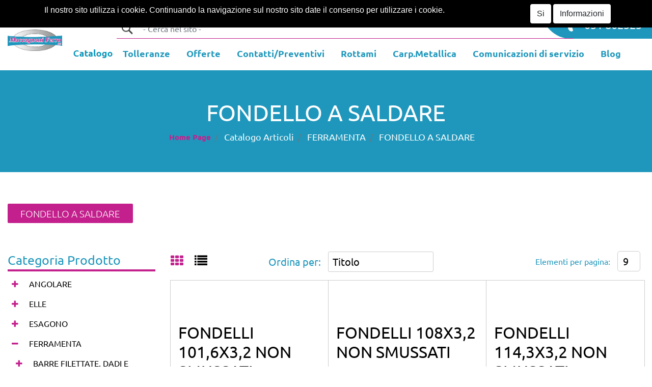

--- FILE ---
content_type: text/html; charset=utf-8
request_url: https://www.maccagnaniferro.it/it/catalogo-articoli/ferramenta/fondello-a-saldare
body_size: 41027
content:
<!DOCTYPE html>
<html lang="it">
	<head>
		<meta charset="UTF-8">
		<meta name="viewport" content="width=device-width, initial-scale=1, shrink-to-fit=no">
		<meta http-equiv="X-UA-Compatible" content="IE=edge" />
		<!-- Social Meta Tags --><!-- Schema.org markup for Google+ --><meta itemprop="name" content="FONDELLO A SALDARE - Maccagnani Ferro Bologna"><meta itemprop="description" content="FONDELLO A SALDARE" /><!-- Twitter Card data --><meta name="twitter:card" content="summary_large_image" /><meta name="twitter:title" content="FONDELLO A SALDARE - Maccagnani Ferro Bologna" /><meta name="twitter:description" content="FONDELLO A SALDARE" /><!-- Open Graph data --><meta property="og:title" content="FONDELLO A SALDARE - Maccagnani Ferro Bologna" /><meta property="og:type" content="product.group" /><meta property="og:url" content="https://www.maccagnaniferro.it/it/catalogo-articoli/ferramenta/fondello-a-saldare" /><meta property="og:description" content="FONDELLO A SALDARE" /><meta property="og:site_name" content="Maccagnani Ferro Bologna" /><!-- Social Meta Tags -->
		<link rel="canonical" href="https://www.maccagnaniferro.it/it/catalogo-articoli/ferramenta/fondello-a-saldare" />
<meta name="keywords" content="FONDELLO A SALDARE" />
<meta name="description" content="FONDELLO A SALDARE" />
		<meta name="generator" content="Passweb - Il Cms di Passepartout - https://www.passepartout.net/software/passweb" />
		<title>FONDELLO A SALDARE - Maccagnani Ferro Bologna</title>
<link rel="shortcut icon" href="/Resources/Maccagnani-Logo/logo-960w.png" />


		<link rel="stylesheet" href="/Static/2023B.67/Scripts/bootstrap-4.4.1.min.css">
		<link type="text/css" rel="stylesheet" href="/Static/2023B.67/Web/MDBPro/css/mdb.css" />
		<link rel="stylesheet" href="/Static/2023B.67/Scripts/font-awesome-4.7.0.min.css" />
		<link type="text/css" rel="stylesheet" href="/Static/2023B.67/Web/common/css/css_all-responsive.css" />


			<link type="text/css" rel="stylesheet" href="/Themes/custom/style/1/custom.css?1757662804" />
	
		
		<link href="/Resources/css/animate.css" type="text/css" rel="stylesheet" /><link href="/Resources/css/hover.css" type="text/css" rel="stylesheet" />
		<link type="text/css" rel="stylesheet" href="/Static/2023B.67/Web/common/css/wizard-theme-responsive/jquery-1.13.3-ui.min.css" />
		<link type="text/css" rel="stylesheet" href="/Static/2023B.67/Web/common/css/jquery.mmenu.all.css" />


<style type="text/css">.d-flex>* {max-width:100%;}.d-inline-flex>* {max-width:100%;}.daNascondere {display:none;}.elenchiPuntatiImmagini li {list-style:none !important;}.privacyForm .privacyfieldComp-field {display:flex;}.containerComp .pw-collapse-button {background-color:transparent;}.custom-radio .custom-control-input:checked~.custom-control-label::before,.custom-control-input:checked~.custom-control-label::before {background-color:#c3208d !important;}.custom-radio .custom-control-label::before {border-radius: 15% !important;}input[type="text"],input[type="submit"],input[type="password"],textarea,button,select {    -webkit-appearance: none !important;    -moz-appearance: none !important;    -ms-appearance: none !important;    -o-appearance: none !important;    appearance: none !important;    box-sizing:border-box !important;}body a, body input, .pulsanteTestata i, .pulsanteMegaMenu,.pulsanteTestata .pw-collapse-button,.pulsanteMegaMenu .pw-collapse-button span, a.addtowishlist, a.addtocomparator,a.ecQuickViewComp-Button, .bannerInfo, .pulsanteLogin, .pulsanteLogin i{  -webkit-transition: all 0.5s ease;  -moz-transition: all 0.5s ease;  -o-transition: all 0.5s ease;  transition: all 0.5s ease;}h1,h2,h3,h4,h5,h6 {margin:0px;}a:hover {text-decoration:none !important;}.form-control:focus {border:1px solid #ced4da;box-shadow:0 0 0;}.list-group-item {background-color:transparent;}.titoloSezione {padding-top:40px;padding-bottom:40px;}.icoColorata {color:#c3208d;}.nomePagina .breadcrumb {margin-bottom:0px;}.ecFieldfilterautocompleteComp .ui-menu-item:hover, .ecFieldfilterautocompleteComp .ui-menu-item:focus, .ecFieldfilterautocompleteComp .ui-menu-item:active, .ecFieldfilterautocompleteComp .ui-menu-item:visited, .ecFieldfilterautocompleteComp .ui-menu-item:focus-within, .ecFieldfilterautocompleteComp .ui-menu-item .ui-menu-item-wrapper.ui-state-active {    background-color: #c3208d !important;    color: #fff !important;    border-radius: 4px;} /***** TESTATA ********/.pulsanteMegaMenu .pw-collapse-target {z-index:81 !important;}.pulsanteMegaMenu:hover, .pulsanteMegaMenu.pw-collapsed {border-bottom:4px solid #c3208d !important;}.pulsanteMegaMenu:hover .pw-collapse-button span {color:#c3208d !important;}.testataSticky .callToActionSticky {display:none !important;}.stickyContent.pw-sticky {z-index: 200;max-width: 100%;}.sticky-placeholder {height:70px !important;}.testataSticky.pw-sticky {height:70px !important;border-bottom:1px solid #c3208d;}.testataSticky.pw-sticky .pulsanteMegaMenu {margin-top:0px !important;}.testataSticky.pw-sticky .logoAzienda img {max-height:50px !important;}.testataSticky.pw-sticky .rigaNumeroVerde, .testataSticky.pw-sticky .callToAction{display:none !important;}.testataSticky.pw-sticky .callToActionSticky {display:flex !important;}/*.testataSticky.pw-sticky .pulsanteMegaMenu:hover {border:0px !important;color:#fff !important;}*/.testataSticky.pw-sticky .pulsanteMegaMenu .pw-collapse-button{padding-left:15px;padding-right:15px;}.testataSticky.pw-sticky .pulsanteMegaMenu:hover .pw-collapse-button span {color:#c3208d !important;}.ricercaNoMargin .form-group {margin-bottom:0px;}.ricercaNoMargin .searchandfilterComp-formfields {width:100%;}/*Pulsanti Testata Alta*/.pulsanteTestata:hover .pw-collapse-button {background-color:#c3208d !important;}.pulsanteTestata.pw-collapsed .pw-collapse-button {  background-color:#c3208d !important;  border-bottom-left-radius: 0px !important;  border-bottom-right-radius: 0px !important;}.pulsanteRicerca.pw-collapsed .pw-collapse-button {  background-color:#fff !important;  border:1px solid #f6f6f6;  border-bottom:2px solid #fff;}.pulsanteRicerca.pw-collapsed .pw-collapse-button i {color:#c3208d;}.pulsanteLogin:hover {background-color:#c3208d !important;cursor:pointer;}.ricercaTestuale  .form-group {margin-bottom:0px;width:100%;}.chiudiRicerca {cursor:pointer;}.userbarComp .form-group {margin-bottom:0px;}.userbarComp .row {border-bottom:1px solid #fff;padding-bottom:5px;}/***** TESTATA MOBILE ******/.telefonoMobile {display:inline-block;text-align:center;width:100%;color:#fff !important;}.rigaPulsantiMobile.pw-sticky {padding-top:0px !important;padding-bottom:0px !important;}/*Menu Sito Mobile*//**Con Ecommerce 1631**/#r_oc_menu_11266 li.list-group-item {border:0px !important;border-radius:0px !important;}#r_oc_menu_11266 li.list-group-item {border-bottom:1px solid #1f97bc !important;}#r_oc_menu_11266 .mm-listview>li:not(.mm-divider):after {border:0px !important;}#r_oc_menu_11266 .mm-listview .mm-next {background-color:#1f97bc!important;}#r_oc_menu_11266 .mm-listview .mm-next:before {border:0px !important;}#r_oc_menu_11266 .mm-menu .mm-listview>li .mm-next:after {border-color:#fff !important;}#r_oc_menu_11266.mm-columns .mm-panels>.mm-columns-1 {background-color:#f1f1f1 !important;}#r_oc_menu_11266.mm-columns .mm-panels>.mm-columns-2 {background-color:#e8e8e8 !important;}.mm-clear:before,.mm-close:before {right: 12px !important;}.mm-clear:after, .mm-clear:before, .mm-close:after, .mm-close:before {  width: 10px !important;height: 10px !important;}.mm-menu .mm-btn:after, .mm-menu .mm-btn:before,.mm-menu .mm-listview>li .mm-next:after{border-color:#fff !important;}/*Carrellino Mini Wish e Mini Comparatore Completi*/.ecMinicartComp-gotoCart i, .ecMiniwishlistComp-gotoCart i {font-size:25px;}.carrellinoCompleto .cartTestata, .comparatoreCompleto .comparatoreTestata,.wishlistCompleta .wishTestata {  -webkit-transition: all,0.3s,ease-in-out;  -o-transition: all,0.3s,ease-in-out;  transition: all,0.3s,ease-in-out;  margin-left:5px;}.carrellinoCompleto .ecMinicartComp-gotoCart:hover .cartTestata,.comparatoreCompleto .ecMinicomparatorComp-gotoCart:hover .comparatoreTestata, .wishlistCompleta .ecMiniwishlistComp-gotoCart:hover .wishTestata {margin-left:10px;}.carrellinoCompleto .ecMinicartComp-gotoCart:hover, .comparatoreCompleto .ecMinicomparatorComp-gotoCart:hover, .wishlistCompleta .ecMiniwishlistComp-gotoCart:hover {background-color: #1f97bc !important;}.pulsanteLinkOrdine i {  -webkit-transition: all 0.3s ease-in-out;  -o-transition: all 0.3s ease-in-out;  transition: all 0.3s ease-in-out;}.pulsanteLinkOrdine {  -webkit-transition: all 0.3s ease-in-out;  -o-transition: all 0.3s ease-in-out;  transition: all 0.3s ease-in-out;}.pulsanteLinkOrdine:hover {background-color: #fff !important;}.pulsanteLinkOrdine:hover a {color: #1f97bc !important;}.pulsanteLinkOrdine:hover i {margin-right:10px;}/**//*******WIDGET CONTACT INFO********/.containerContact {z-index: 80;position: fixed;top: 25%;right: 0;}.wrapperContact {  -webkit-transition: all 0.5s ease;  -moz-transition: all 0.5s ease;  -o-transition: all 0.5s ease;  transition: all 0.5s ease;}.wrapperContact:hover {width:210px !important;}/*********PAGINE INTERNE************/#container_11441 {  background-size: cover;  background-position: 50%;}/******************HOME PAGE*****************/.contenitoreSlideHome {  height:32vw;  background-clip: border-box;  background-color: transparent;  background-origin: padding-box;  background-position: 50% 50%;  background-repeat: no-repeat;  background-size: cover;}.formPreventivo label:not(.custom-radio) {display:none;}.tabsPrincipale .tabsComp-tabs {  display:flex;  -ms-flex-direction: column!important;  flex-direction: column!important;}a.pulsanteBanner {  color: #fff;  background-color:#c3208d;  padding: 10px 15px;  border-radius: 5px;  color:#fff;}a.telefonoBanner {color:#c3208d;}a.pulsanteBanner, a.telefonoBanner {display: inline-block;margin-top:8px;margin-bottom:8px;}/*BANNER HOME PAGE*/.bannerBlock {margin-bottom:15px;}.bannerText {  margin-bottom: 10px;  -webkit-transition: all .25s ease-in-out;  -o-transition: all .25s ease-in-out;  transition: all .25s ease-in-out;}.bannerText h3 {  font-size: 2.5vw;  line-height: 1;  color: #c3208d;  -webkit-transition: all .25s ease-in-out;  -o-transition: all .25s ease-in-out;  transition: all .25s ease-in-out;}.bannerSale {  font-size: 34px;  font-weight: 300;  color: #000;  line-height: 1;  -webkit-transition: all .25s ease-in-out;  -o-transition: all .25s ease-in-out;  transition: all .25s ease-in-out;}.bannerBlock:hover .bannerText {    -webkit-transform: scale(1.1,1.1);    -ms-transform: scale(1.1,1.1);    -o-transform: scale(1.1,1.1);    transform: scale(1.1,1.1);}.bannerBlock:hover .bannerSale {    -webkit-transform: scale(0.9,0.9);    -ms-transform: scale(0.9,0.9);    -o-transform: scale(0.9,0.9);    transform: scale(0.9,0.9);    color: #1f97bc;}.bannerBlockText:before {  content: "";  display: block;  position: absolute;  width: 0;  height: 0;  top: 50%;  left: 50%;  background: #fff;  opacity: 0;  -webkit-transition: all .25s ease-in-out;  -o-transition: all .25s ease-in-out;  transition: all .25s ease-in-out;}.bannerBlockText:hover:before {    top: 0;    left: 0;    width: 100%;    height: 100%;    opacity: 1;}.bannerBlockText .bannerSale {color:#fff;}.bannerBlockText:hover .bannerText, .bannerBlockText:hover .bannerText h3 {color: #1f97bc !important;}.bannerInfo:hover {background-color:#c3208d !important;}.tabsCatalogo .nav-tabs {  width: calc(100% - 20px) !important;   margin-left: 10px;}.pannelloRicerca .formControl {margin-right:0px !important;}.ecMinicartComp .card-body, .ecMiniwishlistComp .card-body, .ecMinicomparatorComp .card-body {padding:0px !important; margin-right:0px !important;}.catalogoProdotti div[class*="cell_"] {  text-align: center;  padding-bottom: 15px-webkit-transition: all,0.3s,ease-in-out;  -o-transition: all,0.3s,ease-in-out;  transition: all,0.3s,ease-in-out;  height:auto;}.catalogoProdotti div[class*="cell_"] .wrapper-hover {  background: #fff;  border-radius: 3px;  position: relative;  z-index: 1;  padding: 15px;  -webkit-box-shadow: 2px 3px 7px rgba(0,0,0,0.12);  box-shadow: 2px 3px 7px rgba(0,0,0,0.12);  width:100%;}.catalogoProdotti div[class*="cell_"] .wrapper-hover:hover {z-index:4;}/*@media only screen and (min-width: 1200px) {  .catalogoProdotti div[class*="cell_"] {height: 375px;}}*/@media only screen and (min-width: 1025px) {  .catalogoProdotti div[class*="cell_"] .wrapper-hover:hover .wrapper-hover-hiden {max-height:500px;-webkit-transform: scale(1,1);-ms-transform: scale(1,1);-o-transform: scale(1,1);transform: scale(1,1);  }    .catalogoProdotti div[class*="cell_"] .wrapper-hover .wrapper-hover-hiden {max-height:0;overflow: hidden;-webkit-transition: all .25s ease-in-out;-o-transition: all .25s ease-in-out;transition: all .25s ease-in-out;-webkit-transform: scale(0,0);-ms-transform: scale(0,0);-o-transform: scale(0,0);transform: scale(0,0);  }}.labelAggiungiWishlist, .labelAggiungiComparatore, .labelQV {  font-size:12px;  display:inline-block;  float: left;  width: 100%;}a.ecQuickViewComp-Button:hover, a.ecQuickViewComp-Button:hover .fa {  color:#c3208d !important;  border-color:#c3208d !important;}a.ecQuickViewComp-Button, a.ecQuickViewComp-Button:hover {border:0px !important;}.icoPulsanteCatalogo {width:45px;height:45px;border:1px solid;border-radius:50%;line-height:45px;}/*******//*Menu Categorie Mobile*/#r_oc_ecContextualcategorymenu_17 .mm-listview>li:not(.mm-divider):after {border-bottom:0px;}#r_oc_ecContextualcategorymenu_17 li {  width: 96%;  margin-left: 2%;  border: 0px;  box-shadow: 2px 3px 7px 0px rgba(0, 0, 0, 0.25);  line-height: 35px;}#r_oc_ecContextualcategorymenu_17 .mm-listview .mm-next:before {color:#c3208d}/*Prodotto*/.campionario .ecFieldaddtocartCompSizeExtend-quantity > div {    -ms-flex: 0 0 100%;    flex: 0 0 25%;    max-width: 25%;  text-align:center;}.campionario .ecFieldaddtocartComp input {  float: left;  width: 30px;  display: inline-block;}.configuratore .row {  width: 48%;  display: inline-block;  margin-right:2%;    float:left;}/*CARRELLO*/.ecCartCustomComp-cartTableRow > div:not(.ecCartCustomComp-autocomplete) {padding:15px !important;}.ecCartCustomComp-cartTableRow.noeditable {padding-top: 0px;padding-bottom: 0px;}.ecCartCustomComp-cartTableRow.noeditable .ecCartCustomComp-cartButtonCol {display:none;}.ecGiftselectionComp-cells div:nth-child(2) {    -ms-flex: 0 0 100%;    flex: 0 0 100%;    max-width: 100%;}.ecGiftselectionComp-cells ul.slick-dots {display:none !important;}/*CHECKOUT*/.ecCheckoutCustomComp-totalarticles {    -ms-flex: 0 0 40%;    flex: 0 0 40%;    max-width: 40%;    margin-left: auto;    border-top: 1px solid;    padding-top: 10px;}.ecCheckoutCustomComp-checkoutTableRow > div {padding:15px !important;}/*ORDINI*/.ecOrdersComp .row div:first-child {padding-right:0px;z-index:50;}.ecOrdersComp .row div:last-child {padding-left:0px;}/*WISHLIST*/.ecWishlistCustomComp-wishlistDetailTableRow > div {padding:15px !important;}/*REGISTRAZIONE - INDIRIZZO SECONDARIO*/.indirizzo-secondario {display:none;}.show {display:block !important;}/*PROFILO UTENTE*/.tabProfilo li.nav-item:first-child {margin-left:auto;}.tabProfilo li.nav-item:last-child {margin-right:auto;}.tabProfilo li.nav-item .nav-link.active:hover {color:fff !important;}.tabProfilo li.nav-item:last-child a {border-right:0px !important;}.addresses-panel .card-body, .addresses-panel li.list-group-item {padding-left:0px;}.useraddressbookComp .address span {font-size:18px;}.useraddressbookComp .address a {font-size: 18px;}.useraddressbookComp .address a:hover {color:#e76000;border-color:#e76000;}#address-add-submit, #address-edit-submit {width:48% !important;margin-right:2%;}#address-cancel-submit {width:48% !important;margin-left:2%;}/*ORDINI*/.ecOrdersComp .content {padding-left:10px;}.ecRmaCustomComp-rmaTableRow > div {padding:15px !important;}.ecRmaCustomComp-section.number5 .title {display:none;}/*CMS*/.keepreading a:hover {background-color:#c3208d !important;}.cmsTimeperiodsmenuComp a:hover {color:#c3208d !important;}/*CHI SIAMO*/.wrapperConuter {font-size: 56px;width: 100%;display: inline-block;}.testoCounter {font-size: 21px;width: 100%;display: inline-block;margin-top:15px;}i.iconaScelta {  border: 1px solid;  border-radius: 50%;  height: 100px;  width: 100px;  line-height: 100px;}/*Risultati Ricerca*/a.full_uri:hover {color:#c3208d;}/*Newsletter*/.mcSubscriptionComp-formfields  {width:100%;}/*PULSANTI OPZIONE*//*Freccia Torna su*/.pulsanteOpzioni{display: none;position: fixed;right: 30px;width: 50px;height: 50px;z-index: 100;text-decoration: none;background-color: #e76000;line-height: 45px;text-align: center;font-size: 30px;  transition: 0.3s background ease;}.arrowUp {bottom: 75px;}.pulsanteOpzioni a {color:#fff;}.pulsanteOpzioni:hover {background-color:#1f97bc !important;}/**********************************//*GESTIONE POP UP DI AVVISO PASSWEB*/.wizard div.jGrowl {    height: auto;    background-color: transparent;}.wizard div.jGrowl div.jGrowl-notification {display:inline-block;}div.jGrowl {    height: 100%;    background-color: rgba(0, 0, 0, 0.4);}body>div.jGrowl.center .jGrowl-notification {    margin-top:5%;  border-radius: 0px;  color:#000;}.jgrowlblack {    max-width: 650px !important;    padding: 20px !important;    box-sizing: border-box !important;    width: auto !important;}div.message {    float:left;    width:100%;    font-size:14px !important;}.jgrowlblack .row>[class*="col-"] {margin-bottom:10px;}.jgrowlblack .close i {    width: 30px;    height: 30px;    text-align: center;    line-height: 30px;    border-radius: 50%;    background-color: #c3208d;    color:#fff;}.titoloPopUp, .prezzoPopUp {    text-align: center;  color:#c3208d;}.titoloPopUp {margin-top:-35px;margin-bottom:20px;}.titoloPopUp hr {width: 100px;}.prezzoPopUp {font-size:2rem;color:$$Oro$$ !important;}.titoloPopUp .labelTitolo {margin-bottom:0px;}.titoloPopUp .valoreTitolo {color:#000;}.imgPopUp {text-align:center;}.imgPopUp img {max-width:200px;}a.pulsantePopUp {display: inline-block;width: 100%;float: left;line-height: 40px;margin-bottom: 8px;font-size:15px;padding: 0px 20px;  color:#fff !important;  background-color:#c3208d;  border-radius:3px;}a.pulsantePopUp i{    margin-right:10px;}a.pulsantePopUp:hover {background-color:#c3208d !important;}/*FINE GESTIONE POP UP DI AVVISO PASSWEB*//*Extra small devices (portrait phones, less than 576px) No media query since this is the default in Bootstrap*//* Small devices (landscape phones, 576px and up)*/@media (min-width: 576px) {  }/*Medium devices (tablets, 768px and up)*/@media (min-width: 768px) { .bs-container {max-width: 768px;}}/* Large devices (desktops, 992px and up)*/@media (min-width: 992px) {.bs-container { max-width: 1024px;}.colonnaPulsanti {-ms-flex-pack: end!important;justify-content: flex-end!important;}.wrapperFiltri .pw-collapse-target {display:block;opacity:1;}.wrapperFiltri .pw-collapse-button {display:none;}/*.galleriaImmaginiProdotto .primaryProductImage {display:none;}*//*SCHEDA PRODOTTO*/.tabCaratteristicheProdotto ul.nav {  -ms-flex-direction: column!important;  flex-direction: column!important;}.tabCaratteristicheProdotto .tabsComp-tabs {  display: -ms-flexbox!important;  display: flex!important;} }/* Extra large devices (large desktops, 1200px and up)*/@media (min-width: 1200px) {.bs-container {max-width: 1500px;}.testataSticky.pw-sticky .nomeAzienda {display:block !important;}}/* Inferiori a 1200px*/@media (max-width: 1199px) {.pulsanteMegaMenu {padding:5px !important;}.pulsanteMegaMenu.primoElemento {margin-left:5px !important;}.pulsanteMegaMenu button span {font-size:13px !important;}.pulsanteMegaMenu > div > div > a {font-size:13px !important;}.contenitoreSlideHome {height:45vw !important;}.preventivoSlider {width:45% !important;}.titoloForm {font-size:20px !important;margin-bottom:10px !important;}.preventivoSlider input[type=text] {height:35px !important;}.preventivoSlider textarea {height:80px !important;}.preventivoSlider label {font-size:12px !important;} .pulsanteNumeroVerde {font-size:16px !important;}.tabOfferte .ecOfferboxComp-cell.item {width:100% !important;}  .ecCartCustomComp-col-items, .ecCartCustomComp-col-totals {    -ms-flex: 0 0 100%;    flex: 0 0 100%;    max-width: 100%;  }}/*Ipad orizzontali e inferiore*/@media (max-width: 1024px) { .menuCategoriaTestata a {font-size: 13px !important;}.catalogoFull .ecCatalogComp-pagingsort {display:none;}.ecCatalogComp-pageelement {margin-right:0px !important;}}/* Large devices (desktops, 992px and down)*/@media (max-width: 992px) {   .colonnaPulsanti {padding-left:15px !important;padding-right:15px !important;}  .pulsanteTestata i {font-size:25px !important;}  .grigliaTestata {max-width:100% !important;padding:0px !important;}  .ecCatalogComp-sort {margin-right:0px !important;}  .ecCartCustomComp-section.number3, .ecCartCustomComp-section.number4 {display:none;}  .ecWishlistCustomComp-section.number3  {display:none;}  .ecRmaCustomComp-section.number3, .ecRmaCustomComp-section.number4 {display:none;}  .ecRmaCustomComp-section .title {display:none;}  .ecRmaCustomComp-rmaTotal {width:100% !important;}    .scontoProdotto .labelprice {display:none !important;}  .scontoProdotto .discount {width: 60px !important;height: 60px !important;line-height: 60px !important;font-size: 20px !important;  }.colonnaInfoPiede .infoSpedizioni,.colonnaInfoPiede .infoPagamenti {text-align:center !important;}}@media (min-width:769px) and (max-width: 1024px) {  .catalogo2Colonne .ecCatalogComp-cell {    -ms-flex: 0 0 50%;    flex: 0 0 50%;    max-width: 50%;  }}/*Medium devices (tablets, 768px and down)*/@media (max-width: 768px) {h1 {font-size:24px !important;}.tabsPrincipale .titoloTab {display:none !important;}.tabsPrincipale a.nav-link {padding:15px !important;}.tabsPrincipale a.nav-link.active {padding:20px !important;}.nomePagina span {font-size:25px !important;}.wrapperSubtotale {border-left:0px !important; background-color: #f6f6f6;border-radius: 3px;}.bannerText h3 {font-size: 4.5vw;}.contenitoreSlideHome {height:70vw !important;}    .ecCartCustomComp-cartButtonCol-container {height:auto !important;}  .ecCartCustomComp-cartButtonCol-container .addwishlistcartitem,   .ecCartCustomComp-cartButtonCol-container .removecartitem {border: 1px solid;width:98%;  }  .ecCartCustomComp-cartButtonCol-container .addwishlistcartitem {margin-right:2%;}  .ecCartCustomComp-cartButtonCol-container .removecartitem {margin-left:2%;}  .ecCheckoutCustomComp-checkoutFooterSubtotal, .ecCheckoutCustomComp-checkoutFooterCosts, .ecCheckoutCustomComp-checkoutFooterShipping,  .ecCheckoutCustomComp-checkoutFooterBank, .ecCheckoutCustomComp-checkoutFooterStamp, .ecCheckoutCustomComp-checkoutFooterTax,  .ecCheckoutCustomComp-checkoutFooterRebateDiscount, .ecCheckoutCustomComp-checkoutFooterRebate, .ecCheckoutCustomComp-checkoutFooterEnasarco,  .ecCheckoutCustomComp-checkoutFooterTotal  {width:100% !important;}    .ecCheckoutCustomComp-totalarticles {-ms-flex: 0 0 100%;flex: 0 0 100%;max-width: 100%;  }    .ecWishlistCustomComp-cartButtonCol-container {height:auto !important;}  .ecWishlistCustomComp-cartButtonCol-container .addwishlistitem,   .ecWishlistCustomComp-cartButtonCol-container .removewishlistitem {border: 1px solid;width:98%;  margin-bottom:15px;  margin-top:15px;  }  .ecWishlistCustomComp-cartButtonCol-container .addwishlistitem {margin-right:2%;}  .ecWishlistCustomComp-cartButtonCol-container .removewishlistitem {margin-left:2%;}  .centrato-md-down {text-align:center !important;margin-bottom:10px !important;}   .iscrizioneNewsletter .mcSubscriptionComp-form {-ms-flex-direction: column!important;flex-direction: column!important;  }    .iscrizioneNewsletter .formfield_field input[type=text] {border-right:1px solid #b3b3b3 !important;}  .iscrizioneNewsletter .formfield_button input {width:100% !important;}  .arrowUp {bottom:30px !important;}  .filtriOc {bottom: 100px; !important}  .ecCatalogComp-sort label {display:none;}  .colonnaOpzioni {border: 0px !important;margin-bottom: 15px;  }  .inEvidenza {padding-left:0px !important;padding-right:0px !important;}  .colonnaInfoPiede {-ms-flex-pack: justify!important;justify-content: space-between!important;-ms-flex-align: center!important;align-items: center!important;text-align:center;  } }@media (max-width: 767px) {  .testataSticky  {padding-top: 10px !important;padding-bottom: 10px !important;/*position: relative !important;*/  }  .grigliaTestata {padding-top:10px !important;padding-bottom:10px !important;}  .colonnaPulsanti {top:0px !important;}  .pulsanteLogout {margin-left:auto !important;}  .logoAzienda {margin-left:auto !important;margin-right:auto !important;display: flex!important;width: auto !important;  }  .titoloSezioneH1 h1 {font-size:6.5vw !important;}  .bannerParallasse h2 {font-size:5vw !important;}  .pulsantiExtraProdotto {-ms-flex-direction: column!important;flex-direction: column!important;}  .pulsantiExtraProdotto .ecFieldaddtocartComp  {margin-bottom:20px;}  .pulsantiExtraProdotto .ecFieldaddtowishlistComp {margin-left:auto !important;}  .pulsantiExtraProdotto .ecFieldaddtocomparatorComp  {margin-right:auto !important;}  .labelAggiungiCarrello {display:none;}  .articoliDaFile form {flex-direction:column;}  .articoliDaFile .form-control-file {width:100%;}  .articoliDaFile .formfield_button {margin-top:0px !important;margin-bottom:10px !important;}  .articoliDaFile input[type=submit] {margin:0px !important;width:100%;}  .wrapperIntestazione {flex-direction:column;text-align:center;}  .ecCartCustomComp-cartAction, .ecCartCustomComp-cartButton {flex-direction:column;}  .ecCartCustomComp-cartAction > div, .ecCartCustomComp-cartButton > div,  .ecCartCustomComp-cartAction > div a, .ecCartCustomComp-cartButton > div a   {width:100% !important;}  .ecWishlistCustomComp-wishlistDetailAction {flex-direction:column;}  .ecWishlistCustomComp-wishlistCart a, .ecWishlistCustomComp-wishlistUpdate a,  .ecWishlistCustomComp-wishlistEmpty a  {width:100% !important;margin-bottom:15px;}  .ecOrdersComp-orderTableRow:nth-child(even){background-color:#fff !important;}  .ecOrdersComp-orders {padding-left:0px !important;border-left:0px !important;}  .ecOrdersComp-orderTableRow .title, .ecOrdersComp-orderTableRow .content {border:0px !important; margin-right:8px;float:left;  }  .ecOrdersComp-orderViewCol .title {display:none;}  .ecOrdersComp-orderViewCol .content {width: 100%;text-align: right;margin:0px !important;padding:0px !important;  }  .ecOrdersComp-orderViewCol .content i {padding:8px;border:1px solid;border-radius:4px;}  .legendaOrdini {text-align:center !important;}  .ecOrdersComp .row div:not(.ecOrdersComp-orderTableRow ):last-child,   .ecOrdersComp .row div:not(.ecOrdersComp-orderTableRow ):first-child {padding:0px !important;}  .ecOrdersComp-ordersTable .ecOrdersComp-orderTableRow {border-left: 1px solid #ddd;padding-left:10px !important;padding-right:10px !important;}  .infoPost {-ms-flex-direction: column!important;flex-direction: column!important;  }  .infoPagamenti, .infoSpedizioni {text-align:center !important;}  .infoPagamenti {margin-bottom:15px;}}.pw-sticky{    z-index: 1500!important;}/*finestre modali più basse di 45px*//*.modal{margin-top: 45px !important;}*/.cerca {display: none;}.pw-sticky .cerca {display: block;}.nome-categoria a{  background-color: #01bbd4;    background-image: none;    border-bottom-left-radius: 2px;    border-bottom-right-radius: 2px;    border-top-left-radius: 2px;    border-top-right-radius: 2px;    color: rgb(255, 255, 255);    display: inline-block;    font-size: 19px;    font-weight: 300;    padding-bottom: 8px;    padding-left: 25px;    padding-right: 25px;    padding-top: 8px;}.mm-menu .mm-btn:after, .mm-menu .mm-btn:before {    border-color: #fff !important;}.mm-clear:before, .mm-close:before {    right: 13px !important;}.mm-clear:after, .mm-clear:before, .mm-close:after, .mm-close:before {    width: 10px !important;    height: 10px !important;}.mm-menu .mm-btn:after, .mm-menu .mm-btn:before {    border-color: #ffffff;}.barra-utente div.row{border: none!important;  padding: 0px!important;}/******************* POP UP **********************/body:not(.wizard) .popUpPreventivo .popupComp-Button {height:0px !important;font-size:0px !important;line-height:0px !important;}body:not(.wizard) .popUpPreventivo .popupComp-Button {border:0px !important;}.popUpPreventivo .popupComp-Dialog {  top: auto !important;  bottom:0px !important;  right: 0 !important;  left: auto !important;}.pw-sticky.sticky-mobile {background-color:#fff!important;}@media (max-width: 992px) {.arrowUp {display:none!important;}} @media (max-width: 576px) {.h2-slider h2 {font-size:32px!important;}}.linkAccediOraTestata:hover div {background-color:#3a3838!important;}.pulsanteMegaMenu .pw-collapse-target {  transition: 0.1s ease all!important;}.pw-collapse-target {  transition: 0.2s ease all!important;}.link-sito {  color: #c3208d !important;    display: inline-block;    font-weight: 600 !important;  text-decoration: underline !important;}.link-sito:hover {  color: #1f97bc !important;}.pulsanteBanner:hover {background: #1f97bc !important;}.pulsanteTel:hover {color: #c3208d !important;}.pw-sticky .menu-principale a {padding-bottom: 13px!important;}.pw-sticky .menu-principale a:hover {padding-bottom: 15px!important;}@media (min-width: 992px) and (max-width: 1200px) {.menu-principale a {  padding-top: 11px!important;  font-size: 13px !important;}.menu-principale a:hover {  padding-bottom: 16px!important;}.pw-sticky .menu-principale a:hover {padding-bottom: 13px!important;}}@media (max-width: 768px) {.ecCatalogsearchresultsboxComp-sort label {display: none;}}@media (max-width: 992px) {.ecCatalogsearchresultsboxComp-sort {  margin-right: 0px !important;}}@media (max-width: 768px) {.sliderComp h2 {font-size: 22px!important;}}@media (max-width: 400px) {.riducibox > div {  width: 280px!important;}}.modal {        z-index: 9999!important;}@media (min-width: 992px) and (max-width: 1030px) {.labelAggiungiCarrello {display: none;  }  a.addtocart {  padding: 5px 40px;    margin-left: 10px;}}@media (min-width: 1031px) and (max-width: 1199px) {.labelAggiungiCarrello {font-size: 22px;}}@media (min-width: 1200px) and (max-width: 1445px) {.labelAggiungiCarrello {display: none;}a.addtocart {  padding: 5px 40px;    margin-left: 10px;}}@media (max-width: 768px) {a.addtocart {  padding: 5px 40px;    margin-left: 10px;}}.captchafieldComp-field .form-control:focus {border:1px solid #ced4da!important;}.ricerca-ecommerce .ecCatalogsearchandfilterComp-formfields, .ricerca-ecommerce .formfield_button {margin-bottom:0px!important;}  .ricerca-ecommerce .ecCatalogsearchandfilterComp-formfields {width:100%!important;}  .stile-link {font-weight: bold!important;  text-decoration: underline!important;  margin-left: 0px;  margin-right: 0px;}</style>
		<link href="/Fonts/cinzel/cinzel.css" type="text/css" rel="stylesheet" /><link href="/Fonts/ubuntu/ubuntu.css" type="text/css" rel="stylesheet" /><link href="/Fonts/playball/playball.css" type="text/css" rel="stylesheet" />






	</head>
	<body id="page_3420" data-page="3420" class="  body-loading ">
		<div id="websiteContainer" >
			<div id="websiteFrame">
				<div id="columns"  >
					<div id="middleColumn" class="container  ">
							<header   id="container_11191"  class=" hidden-md-down  containerComp  container-fluid no-gutter   "  >
									
									<div   id="ContainerRow_11192"  class="  ContainerRowComp grigliaTestata bs-container  "  >
											<div id="row_11192" class="row  d-flex align-items-center   ">
												<div   id="Column_11193"  class=" hidden-sm-down  ColumnComp  col-xl-8 col-md-6  d-flex align-items-center   "  >
												<div   id="userbar_11194"  class="  userbarComp  container-fluid no-gutter   "  >
												</div>
												
												
												
												</div>
												
												
									
											</div>
									
									</div>
									
									
									
							
							</header>
							
							
							<div   id="container_11219"  class=" hidden-md-down  containerComp testataSticky container-fluid no-gutter stickyContent   "  data-sticky-top='0' data-sticky-stop=''  >
									
									<div   id="container_11220"  class="  containerComp  container-fluid no-gutter d-flex justify-content-between   "  >
											
											<div   id="container_11221"  class="  containerComp  container-fluid d-flex justify-content-start align-items-center   "  >
													
													<div   id="imagelink_11222"  class="  imagelinkComp logoAzienda container-fluid no-gutter   "  >
														<a href="/it"   >
																<figure class="figure">
																	<picture>
													
																	<img src="/Resources/Maccagnani-Logo/logo-960w.png" class="figure-img img-fluid" width="535" height="214" alt="logo-960w" title="logo-960w"  />
																	</picture>
																</figure>
														</a>
													</div>
													
													
													
											
											</div>
											
											
											<nav   id="container_11223"  class="  containerComp  container-fluid no-gutter d-flex flex-column   "  >
													
													<div   id="container_11224"  class="  containerComp rigaNumeroVerde container-fluid no-gutter d-flex justify-content-end   "  >
															
															<div   id="ecCatalogsearchandfilter_11225"  class="  ecCatalogsearchandfilterComp ricercaNoMargin ricerca-ecommerce formcontrol container-fluid   "  data-identifier="11191"  >
																<form method="post" id="ecCatalogsearchandfilter_11225-form" class="ecCatalogsearchandfilterComp-form d-flex justify-content-end" data-action="searchandfilter" data-filter-action="/it/catalogo-articoli" data-cascaded="false" >
																	<div id="ecCatalogsearchandfilter_11225-divform" class="ecCatalogsearchandfilterComp-formfields form-group  order-2">
																		<div   id="ecFieldfiltertext_11226"  class="  ecFieldfiltertextComp  container-fluid   "  >
																		<!-- fulltextdata_11226 -->
																		<div class="ecFieldfiltertextComp-field formfield_field " data-filter="1" data-has-cascaded="false" data-number-cascaded="-1" data-collector="ecCatalogsearchandfilter_11225" data-filter-action="/it/catalogo-articoli">
																			<label class="" for="fulltextdata_11226"> </label>
																			<div class="  formControl">	
																				<div class="filterControl ">
																					<input type="text" data-trackingname="fulltextdata" data-name="fulltextdata" name="fulltextdata_11226" id="fulltextdata_11226" class="fieldinput_11226 filter form-control " value="" placeholder="- Cerca nel sito -" maxlength=""  />
																				</div>
																			</div>
																		</div>
																			
																		</div>
																		
																		
															
																	</div>
																	<div class="formfield_button form-group  order-1 ">
																		<input role="button" id="ecCatalogsearchandfilter_11225-confirm" type="submit" value="Ricerca" class="btn"/>
																	</div>
																	<input type="hidden" name="form_sent" value="catalog_filter" />
																</form>
															</div>
															
															
															<div   id="paragraph_11227"  class="  paragraphComp pulsanteNumeroVerde container-fluid no-gutter   "  >
															 
															<div class="paragraphComp-content">
																<a href="tel:051 802525"><i class="fa fa-volume-control-phone" style="font-size: 32px;">&nbsp;</i>051 802525</a>
															</div>
															</div>
															
															
															
													
													</div>
													
													
													<div   id="container_11228"  class="  containerComp  container-fluid no-gutter d-flex   "  >
															
															<div id="ecContextualcategorymenu_11231"  class="ecContextualcategorymenu-Resp pw-responsive   " > <ul   class="  ecContextualcategorymenuComp   offcanvas nav flex-column d-none   " data-menu='1' data-has-imageopenbranch='false' data-imageopenbranch='' data-has-imageclosebranch='false' data-imageclosebranch='' data-fadetime='0' data-has-openbranchonclick='false' data-openbranchonclick='0' data-keepbranchesopen='false' data-closeopenedbranch='false' data-onrequest=0 data-class-ul='nav flex-column d-none' >
															</ul>
															<div id="ecContextualcategorymenu_11231_r" class="  ecContextualcategorymenuComp  list-group offcanvas " data-menu='1' data-has-imageopenbranch='false' data-imageopenbranch='' data-has-imageclosebranch='false' data-imageclosebranch='' data-fadetime='0' data-has-openbranchonclick='false' data-openbranchonclick='0' data-keepbranchesopen='false' data-closeopenedbranch='false' data-onrequest=0 data-class-ul='nav flex-column d-none'>
																<div id="oc_button_11231">
																	<a href='#r_oc_ecContextualcategorymenu_11231' data-menu-button="true">
																			<img alt="menu" src="/Resources/Maccagnani-Home/immagine.png" class="offcanvas-button"/>
																	</a>
																</div>
																<nav id="r_oc_ecContextualcategorymenu_11231"  class="menu-offcanvas ">
															      <ul class="list-group offcanvas">
															
																  
																	</ul>
																</nav>
																	
																<script type="text/javascript">
																var r_oc_row_11231_offcanvas = {
																		
																			offCanvas : {
															 zposition : "front", 
																			},
																		
																	   navbars: {
																		content : [ "prev", "title", "close"]
																	  },
																	  extensions: [
															            "pagedim-black"
															         ]
															     };
																if( document.readyState === 'complete' ){
																	InitecContextualcategorymenu_11231();
																}
																else
																{
																		window.addEventListener('DOMContentLoaded', function() {
																			(function($) {
																				$(document).ready(function() {
																					InitecContextualcategorymenu_11231();
																				});
																	})(jQuery);
																});
																}
															
																function InitecContextualcategorymenu_11231()
																{
																		$("#r_oc_ecContextualcategorymenu_11231").mmenu(r_oc_row_11231_offcanvas);
															
															
																}
															
																</script>
															
															</div>
															
															</div>
															
															<ul   id="menu_11233"  class="  menuComp menu-principale  float nav    " data-menu='1' data-has-imageopenbranch='false' data-imageopenbranch='' data-has-imageclosebranch='false' data-imageclosebranch='' data-fadetime='0' data-has-openbranchonclick='false' data-openbranchonclick='0' data-keepbranchesopen='false' data-closeopenedbranch='false' data-onrequest=0 data-class-ul='nav ' >
																	
																				<li id="menu_entry_11233_699" data-entry-id="menu_entry_11233_699" data-root-id="0" class="  nav-item">
																					<a href="/it/tolleranze" target="_self"  class="nav-link  "    >
																						<span style="color:#1f97bc;">Tolleranze</span><span style="color:#1f97bc;"></span> 
																					</a>
																				</li>
																			
															
															
															</ul>
															
															
															<ul   id="menu_11234"  class="  menuComp menu-principale  float nav    " data-menu='1' data-has-imageopenbranch='false' data-imageopenbranch='' data-has-imageclosebranch='false' data-imageclosebranch='' data-fadetime='0' data-has-openbranchonclick='false' data-openbranchonclick='0' data-keepbranchesopen='false' data-closeopenedbranch='false' data-onrequest=0 data-class-ul='nav ' >
																	
																				<li id="menu_entry_11234_700" data-entry-id="menu_entry_11234_700" data-root-id="0" class="  nav-item">
																					<a href="/it/offerte" target="_self"  class="nav-link  "    >
																						<span style="color:#1f97bc;">Offerte</span><span style="color:#1f97bc;"></span> 
																					</a>
																				</li>
																			
															
															
															</ul>
															
															
															<ul   id="menu_11235"  class="  menuComp menu-principale  float nav    " data-menu='1' data-has-imageopenbranch='false' data-imageopenbranch='' data-has-imageclosebranch='false' data-imageclosebranch='' data-fadetime='0' data-has-openbranchonclick='false' data-openbranchonclick='0' data-keepbranchesopen='false' data-closeopenedbranch='false' data-onrequest=0 data-class-ul='nav ' >
																	
																				<li id="menu_entry_11235_701" data-entry-id="menu_entry_11235_701" data-root-id="0" class="  nav-item">
																					<a href="/it/contattipreventivi" target="_self"  class="nav-link  "    >
																						<span style="color:#1f97bc;">Contatti/Preventivi</span> 
																					</a>
																				</li>
																			
															
															
															</ul>
															
															
															<ul   id="menu_11236"  class="  menuComp menu-principale  float nav    " data-menu='1' data-has-imageopenbranch='false' data-imageopenbranch='' data-has-imageclosebranch='false' data-imageclosebranch='' data-fadetime='0' data-has-openbranchonclick='false' data-openbranchonclick='0' data-keepbranchesopen='false' data-closeopenedbranch='false' data-onrequest=0 data-class-ul='nav ' >
																	
																				<li id="menu_entry_11236_702" data-entry-id="menu_entry_11236_702" data-root-id="0" class="  nav-item">
																					<a href="https://www.maccagnanirottami.it/it/" target="_blank"  class="nav-link  "    >
																						<span style="color:#1f97bc;">Rottami</span><span style="color:#1f97bc;"></span> 
																					</a>
																				</li>
																			
																				<li id="menu_entry_11236_703" data-entry-id="menu_entry_11236_703" data-root-id="0" class="  nav-item">
																					<a href="https://www.amswelding.it/" target="_blank"  class="nav-link  "    >
																						<span style="color:#1f97bc;">Carp.Metallica</span> 
																					</a>
																				</li>
																			
															
															
															</ul>
															
															
															<ul   id="menu_11237"  class="  menuComp menu-principale  float nav    " data-menu='1' data-has-imageopenbranch='false' data-imageopenbranch='' data-has-imageclosebranch='false' data-imageclosebranch='' data-fadetime='0' data-has-openbranchonclick='false' data-openbranchonclick='0' data-keepbranchesopen='false' data-closeopenedbranch='false' data-onrequest=0 data-class-ul='nav ' >
																	
																				<li id="menu_entry_11237_704" data-entry-id="menu_entry_11237_704" data-root-id="0" class="  nav-item">
																					<a href="/it/comunicazioni-di-servizio" target="_self"  class="nav-link  "    >
																						<span style="color:#1f97bc;">Comunicazioni di servizio</span> 
																					</a>
																				</li>
																			
															
															
															</ul>
															
															
															<ul   id="menu_11238"  class="  menuComp menu-principale  float nav    " data-menu='1' data-has-imageopenbranch='false' data-imageopenbranch='' data-has-imageclosebranch='false' data-imageclosebranch='' data-fadetime='0' data-has-openbranchonclick='false' data-openbranchonclick='0' data-keepbranchesopen='false' data-closeopenedbranch='false' data-onrequest=0 data-class-ul='nav ' >
																	
																				<li id="menu_entry_11238_705" data-entry-id="menu_entry_11238_705" data-root-id="0" class="  nav-item">
																					<a href="/it/blog" target="_self"  class="nav-link  "    >
																						<span style="color:#1f97bc;">Blog</span> 
																					</a>
																				</li>
																			
															
															
															</ul>
															
															
															
													
													</div>
													
													
													
											
											</nav>
											
											
											<div   id="container_11261"  class=" hidden-sm-down  containerComp cerca container-fluid no-gutter pw-collapse   "  >
												<button role="button" class="btn btn-sm pw-collapse-button" type="button" data-toggle="collapse" data-target="#container_11261c0_collapse" id="container_11261c0_collapse_btn" data-event="container-collapse">
											<span><i class="fa fa-search" aria-hidden="true"></i></span>
												</button>
												<div class="container-fluid no-gutter pw-collapse-target collapse fade" id="container_11261c0_collapse">
														<div   id="ecCatalogsearchandfilter_11262"  class="  ecCatalogsearchandfilterComp ricerca-ecommerce formcontrol container-fluid   "  data-identifier="11191"  >
															<form method="post" id="ecCatalogsearchandfilter_11262-form" class="ecCatalogsearchandfilterComp-form d-flex justify-content-start" data-action="searchandfilter" data-filter-action="/it/catalogo-articoli" data-cascaded="false" >
																<div id="ecCatalogsearchandfilter_11262-divform" class="ecCatalogsearchandfilterComp-formfields form-group  order-1">
																	<div   id="ecFieldfiltertext_11263"  class="  ecFieldfiltertextComp  container-fluid   "  >
																	<!-- fulltextdata_11263 -->
																	<div class="ecFieldfiltertextComp-field formfield_field " data-filter="1" data-has-cascaded="false" data-number-cascaded="-1" data-collector="ecCatalogsearchandfilter_11262" data-filter-action="/it/catalogo-articoli">
																		<label class="" for="fulltextdata_11263"> </label>
																		<div class="  formControl">	
																			<div class="filterControl ">
																				<input type="text" data-trackingname="fulltextdata" data-name="fulltextdata" name="fulltextdata_11263" id="fulltextdata_11263" class="fieldinput_11263 filter form-control " value="" placeholder="Cerca nel sito" maxlength=""  />
																			</div>
																		</div>
																	</div>
																		
																	</div>
																	
																	
														
																</div>
																<div class="formfield_button form-group  order-2 ">
																	<input role="button" id="ecCatalogsearchandfilter_11262-confirm" type="submit" value="Ricerca" class="btn"/>
																</div>
																<input type="hidden" name="form_sent" value="catalog_filter" />
															</form>
														</div>
														
														
											
												</div>
											
													   <script type="text/javascript">
															if( document.readyState === 'complete' ){
																InitCollapsecontainer_11261();
															}
															else
															{
																window.addEventListener('DOMContentLoaded', function() {
																	(function($) {
																		 InitCollapsecontainer_11261();
																	})(jQuery);
																});
															}
											
															function InitCollapsecontainer_11261(){
																$(document).click(function(event){
																	if(!$(event.target).closest('#container_11261').length) {
																		$('#container_11261 .pw-collapse-target.show').each(function() {
																			$('#' + $(this).attr('id') + '_btn').click();
																		});
																	}     
																});
															}
													   </script>
											
											</div>
											
											
											
									
									</div>
									
									
									
							
							</div>
							
							
							<div   id="ContainerRow_11264"  class=" hidden-lg-up  ContainerRowComp sticky-mobile container-fluid no-gutter stickyContent  "  data-sticky-top='0' data-sticky-stop=''  >
									<div id="row_11264" class="row  hidden-lg-up  ">
										<div   id="Column_11265"  class="  ColumnComp  col-xl-4 col-4  d-flex justify-content-start align-items-center   "  >
										<div id="menu_11266"  class="menu-Resp pw-responsive   " > <ul   class="  menuComp offcanvas-mobile  offcanvas nav flex-column d-none   " data-menu='1' data-has-imageopenbranch='false' data-imageopenbranch='' data-has-imageclosebranch='false' data-imageclosebranch='' data-fadetime='0' data-has-openbranchonclick='false' data-openbranchonclick='0' data-keepbranchesopen='false' data-closeopenedbranch='false' data-onrequest=0 data-class-ul='nav flex-column d-none' >
										</ul>
										<div id="menu_11266_r" class="  menuComp  list-group offcanvas " data-menu='1' data-has-imageopenbranch='false' data-imageopenbranch='' data-has-imageclosebranch='false' data-imageclosebranch='' data-fadetime='0' data-has-openbranchonclick='false' data-openbranchonclick='0' data-keepbranchesopen='false' data-closeopenedbranch='false' data-onrequest=0 data-class-ul='nav flex-column d-none'>
												<div id="oc_button_11266">
													<a href='#r_oc_menu_11266' data-menu-button="true">
															<i class="fa fa-bars offcanvas-button" aria-hidden="true"></i>
													</a>
												</div>
											<nav id="r_oc_menu_11266"  class="menu-offcanvas  offcanvas-mobile-menu ">
												<ul class="list-group offcanvas">
										
										
											
													<li id="r_menu_entry_11266_715"  data-entry-id="menu_entry_11266_715" data-root-id="0" class="  list-group-item justify-content-between">
																	<a href="/" target="_self"  class="list-group-item-action  "     id="ri_menu_entry_11266_715">
															Home 
														</a>
													</li>
												
													<li id="r_menu_entry_11266_3118" data-loading="1" data-entry-id="menu_entry_11266_3118" data-root-id="716" class="  list-group-item justify-content-between">
																	<a href="/it/catalogo-articoli" target="_self"  class="list-group-item-action  "     id="ri_menu_entry_11266_3118">
															Catalogo Articoli 
														</a>
																<ul class="list-group offcanvas accordion-target" id="r_ul_menu_entry_11266_3118">
																    
																          <li id="r_menu_entry_11266_3351" data-loading="1" data-entry-id="menu_entry_11266_3351" data-root-id="716" class=" list-group-item justify-content-between">
																            <a href="/it/catalogo-articoli/angolare"   class="list-group-item-action   "      id="ri_menu_entry_11266_3351">
																              ANGOLARE
																            </a>
																                <ul class="list-group offcanvas accordion-target" id="r_ul_menu_entry_11266_3351">
																                    
																                          <li id="r_menu_entry_11266_3352"  data-entry-id="menu_entry_11266_3352" data-root-id="716" class=" list-group-item justify-content-between">
																                            <a href="/it/catalogo-articoli/angolare/angolare-laminato"   class="list-group-item-action   "      id="ri_menu_entry_11266_3352">
																                              ANGOLARE LAMINATO
																                            </a>
																                         </li>
																                        
																                          <li id="r_menu_entry_11266_3354"  data-entry-id="menu_entry_11266_3354" data-root-id="716" class=" list-group-item justify-content-between">
																                            <a href="/it/catalogo-articoli/angolare/angolare-stampato"   class="list-group-item-action   "      id="ri_menu_entry_11266_3354">
																                              ANGOLARE STAMPATO
																                            </a>
																                         </li>
																                        
																                          <li id="r_menu_entry_11266_3353"  data-entry-id="menu_entry_11266_3353" data-root-id="716" class=" list-group-item justify-content-between">
																                            <a href="/it/catalogo-articoli/angolare/angolare-trafilato"   class="list-group-item-action   "      id="ri_menu_entry_11266_3353">
																                              ANGOLARE TRAFILATO
																                            </a>
																                         </li>
																                        
																                </ul>
																         </li>
																        
																          <li id="r_menu_entry_11266_3355" data-loading="1" data-entry-id="menu_entry_11266_3355" data-root-id="716" class=" list-group-item justify-content-between">
																            <a href="/it/catalogo-articoli/elle"   class="list-group-item-action   "      id="ri_menu_entry_11266_3355">
																              ELLE
																            </a>
																                <ul class="list-group offcanvas accordion-target" id="r_ul_menu_entry_11266_3355">
																                    
																                          <li id="r_menu_entry_11266_3356"  data-entry-id="menu_entry_11266_3356" data-root-id="716" class=" list-group-item justify-content-between">
																                            <a href="/it/catalogo-articoli/elle/elle-laminato"   class="list-group-item-action   "      id="ri_menu_entry_11266_3356">
																                              ELLE LAMINATO
																                            </a>
																                         </li>
																                        
																                          <li id="r_menu_entry_11266_3358"  data-entry-id="menu_entry_11266_3358" data-root-id="716" class=" list-group-item justify-content-between">
																                            <a href="/it/catalogo-articoli/elle/elle-stampato"   class="list-group-item-action   "      id="ri_menu_entry_11266_3358">
																                              ELLE STAMPATO
																                            </a>
																                         </li>
																                        
																                          <li id="r_menu_entry_11266_3357"  data-entry-id="menu_entry_11266_3357" data-root-id="716" class=" list-group-item justify-content-between">
																                            <a href="/it/catalogo-articoli/elle/elle-trafilato"   class="list-group-item-action   "      id="ri_menu_entry_11266_3357">
																                              ELLE TRAFILATO
																                            </a>
																                         </li>
																                        
																                </ul>
																         </li>
																        
																          <li id="r_menu_entry_11266_3409" data-loading="1" data-entry-id="menu_entry_11266_3409" data-root-id="716" class=" list-group-item justify-content-between">
																            <a href="/it/catalogo-articoli/esagono"   class="list-group-item-action   "      id="ri_menu_entry_11266_3409">
																              ESAGONO
																            </a>
																                <ul class="list-group offcanvas accordion-target" id="r_ul_menu_entry_11266_3409">
																                    
																                          <li id="r_menu_entry_11266_3412"  data-entry-id="menu_entry_11266_3412" data-root-id="716" class=" list-group-item justify-content-between">
																                            <a href="/it/catalogo-articoli/esagono/esagono-trafilato-avp-pr80"   class="list-group-item-action   "      id="ri_menu_entry_11266_3412">
																                              ESAGONO TRAFILATO AVP-PR80
																                            </a>
																                         </li>
																                        
																                          <li id="r_menu_entry_11266_3411"  data-entry-id="menu_entry_11266_3411" data-root-id="716" class=" list-group-item justify-content-between">
																                            <a href="/it/catalogo-articoli/esagono/esagono-trafilato-c45"   class="list-group-item-action   "      id="ri_menu_entry_11266_3411">
																                              ESAGONO TRAFILATO C45
																                            </a>
																                         </li>
																                        
																                          <li id="r_menu_entry_11266_3410"  data-entry-id="menu_entry_11266_3410" data-root-id="716" class=" list-group-item justify-content-between">
																                            <a href="/it/catalogo-articoli/esagono/esagono-trafilato-fe"   class="list-group-item-action   "      id="ri_menu_entry_11266_3410">
																                              ESAGONO TRAFILATO FE
																                            </a>
																                         </li>
																                        
																                </ul>
																         </li>
																        
																          <li id="r_menu_entry_11266_3419" data-loading="1" data-entry-id="menu_entry_11266_3419" data-root-id="716" class=" list-group-item justify-content-between">
																            <a href="/it/catalogo-articoli/ferramenta"   class="list-group-item-action   "      id="ri_menu_entry_11266_3419">
																              FERRAMENTA
																            </a>
																                <ul class="list-group offcanvas accordion-target" id="r_ul_menu_entry_11266_3419">
																                    
																                          <li id="r_menu_entry_11266_3429" data-loading="1" data-entry-id="menu_entry_11266_3429" data-root-id="716" class=" list-group-item justify-content-between">
																                            <a href="/it/catalogo-articoli/ferramenta/barre-filettate-dadi-e-rondelle"   class="list-group-item-action   "      id="ri_menu_entry_11266_3429">
																                              BARRE FILETTATE, DADI E RONDELLE
																                            </a>
																                                <ul class="list-group offcanvas accordion-target" id="r_ul_menu_entry_11266_3429">
																                                    
																                                          <li id="r_menu_entry_11266_3430"  data-entry-id="menu_entry_11266_3430" data-root-id="716" class=" list-group-item justify-content-between">
																                                            <a href="/it/catalogo-articoli/ferramenta/barre-filettate-dadi-e-rondelle/barre-filettate-46-zincate"   class="list-group-item-action   "      id="ri_menu_entry_11266_3430">
																                                              BARRE FILETTATE 4.6 ZINCATE
																                                            </a>
																                                         </li>
																                                        
																                                          <li id="r_menu_entry_11266_3431"  data-entry-id="menu_entry_11266_3431" data-root-id="716" class=" list-group-item justify-content-between">
																                                            <a href="/it/catalogo-articoli/ferramenta/barre-filettate-dadi-e-rondelle/dadi-zincati"   class="list-group-item-action   "      id="ri_menu_entry_11266_3431">
																                                              DADI ZINCATI
																                                            </a>
																                                         </li>
																                                        
																                                          <li id="r_menu_entry_11266_3432"  data-entry-id="menu_entry_11266_3432" data-root-id="716" class=" list-group-item justify-content-between">
																                                            <a href="/it/catalogo-articoli/ferramenta/barre-filettate-dadi-e-rondelle/rondelle-zincate"   class="list-group-item-action   "      id="ri_menu_entry_11266_3432">
																                                              RONDELLE ZINCATE
																                                            </a>
																                                         </li>
																                                        
																                                </ul>
																                         </li>
																                        
																                          <li id="r_menu_entry_11266_3433" data-loading="1" data-entry-id="menu_entry_11266_3433" data-root-id="716" class=" list-group-item justify-content-between">
																                            <a href="/it/catalogo-articoli/ferramenta/battenti-e-supporti"   class="list-group-item-action   "      id="ri_menu_entry_11266_3433">
																                              BATTENTI E SUPPORTI
																                            </a>
																                                <ul class="list-group offcanvas accordion-target" id="r_ul_menu_entry_11266_3433">
																                                    
																                                          <li id="r_menu_entry_11266_3434"  data-entry-id="menu_entry_11266_3434" data-root-id="716" class=" list-group-item justify-content-between">
																                                            <a href="/it/catalogo-articoli/ferramenta/battenti-e-supporti/battente-darresto"   class="list-group-item-action   "      id="ri_menu_entry_11266_3434">
																                                              BATTENTE D'ARRESTO
																                                            </a>
																                                         </li>
																                                        
																                                          <li id="r_menu_entry_11266_3436"  data-entry-id="menu_entry_11266_3436" data-root-id="716" class=" list-group-item justify-content-between">
																                                            <a href="/it/catalogo-articoli/ferramenta/battenti-e-supporti/guide-cilindriche-olive"   class="list-group-item-action   "      id="ri_menu_entry_11266_3436">
																                                              GUIDE CILINDRICHE (OLIVE)
																                                            </a>
																                                         </li>
																                                        
																                                          <li id="r_menu_entry_11266_3435"  data-entry-id="menu_entry_11266_3435" data-root-id="716" class=" list-group-item justify-content-between">
																                                            <a href="/it/catalogo-articoli/ferramenta/battenti-e-supporti/supporti-cancelli-scorrevoli"   class="list-group-item-action   "      id="ri_menu_entry_11266_3435">
																                                              SUPPORTI CANCELLI SCORREVOLI
																                                            </a>
																                                         </li>
																                                        
																                                </ul>
																                         </li>
																                        
																                          <li id="r_menu_entry_11266_3423"  data-entry-id="menu_entry_11266_3423" data-root-id="716" class=" list-group-item justify-content-between">
																                            <a href="/it/catalogo-articoli/ferramenta/cardine-per-cancelli"   class="list-group-item-action   "      id="ri_menu_entry_11266_3423">
																                              CARDINE PER CANCELLI
																                            </a>
																                         </li>
																                        
																                          <li id="r_menu_entry_11266_3437"  data-entry-id="menu_entry_11266_3437" data-root-id="716" class=" list-group-item justify-content-between">
																                            <a href="/it/catalogo-articoli/ferramenta/cavi-anticaduta"   class="list-group-item-action   "      id="ri_menu_entry_11266_3437">
																                              CAVI ANTICADUTA
																                            </a>
																                         </li>
																                        
																                          <li id="r_menu_entry_11266_3424"  data-entry-id="menu_entry_11266_3424" data-root-id="716" class=" list-group-item justify-content-between">
																                            <a href="/it/catalogo-articoli/ferramenta/cerniere-e-catenacci"   class="list-group-item-action   "      id="ri_menu_entry_11266_3424">
																                              CERNIERE E CATENACCI
																                            </a>
																                         </li>
																                        
																                          <li id="r_menu_entry_11266_3425" data-loading="1" data-entry-id="menu_entry_11266_3425" data-root-id="716" class=" list-group-item justify-content-between">
																                            <a href="/it/catalogo-articoli/ferramenta/copri-pilastro"   class="list-group-item-action   "      id="ri_menu_entry_11266_3425">
																                              COPRI PILASTRO
																                            </a>
																                                <ul class="list-group offcanvas accordion-target" id="r_ul_menu_entry_11266_3425">
																                                    
																                                          <li id="r_menu_entry_11266_3426"  data-entry-id="menu_entry_11266_3426" data-root-id="716" class=" list-group-item justify-content-between">
																                                            <a href="/it/catalogo-articoli/ferramenta/copri-pilastro/copri-pilastro-grezzo"   class="list-group-item-action   "      id="ri_menu_entry_11266_3426">
																                                              COPRI PILASTRO GREZZO
																                                            </a>
																                                         </li>
																                                        
																                                          <li id="r_menu_entry_11266_3428"  data-entry-id="menu_entry_11266_3428" data-root-id="716" class=" list-group-item justify-content-between">
																                                            <a href="/it/catalogo-articoli/ferramenta/copri-pilastro/copri-pilastro-in-nylon"   class="list-group-item-action   "      id="ri_menu_entry_11266_3428">
																                                              COPRI PILASTRO IN NYLON
																                                            </a>
																                                         </li>
																                                        
																                                          <li id="r_menu_entry_11266_3427"  data-entry-id="menu_entry_11266_3427" data-root-id="716" class=" list-group-item justify-content-between">
																                                            <a href="/it/catalogo-articoli/ferramenta/copri-pilastro/copri-pilastro-zincato"   class="list-group-item-action   "      id="ri_menu_entry_11266_3427">
																                                              COPRI PILASTRO ZINCATO
																                                            </a>
																                                         </li>
																                                        
																                                </ul>
																                         </li>
																                        
																                          <li id="r_menu_entry_11266_3421"  data-entry-id="menu_entry_11266_3421" data-root-id="716" class=" list-group-item justify-content-between">
																                            <a href="/it/catalogo-articoli/ferramenta/curve-a-saldare"   class="list-group-item-action   "      id="ri_menu_entry_11266_3421">
																                              CURVE A SALDARE
																                            </a>
																                         </li>
																                        
																                          <li id="r_menu_entry_11266_3420"  data-entry-id="menu_entry_11266_3420" data-root-id="716" class=" list-group-item justify-content-between">
																                            <a href="/it/catalogo-articoli/ferramenta/fondello-a-saldare"   class="list-group-item-action   "      id="ri_menu_entry_11266_3420">
																                              FONDELLO A SALDARE
																                            </a>
																                         </li>
																                        
																                          <li id="r_menu_entry_11266_3422"  data-entry-id="menu_entry_11266_3422" data-root-id="716" class=" list-group-item justify-content-between">
																                            <a href="/it/catalogo-articoli/ferramenta/ruota-per-cancelli-scorrevoli"   class="list-group-item-action   "      id="ri_menu_entry_11266_3422">
																                              RUOTA PER CANCELLI SCORREVOLI
																                            </a>
																                         </li>
																                        
																                </ul>
																         </li>
																        
																          <li id="r_menu_entry_11266_3418"  data-entry-id="menu_entry_11266_3418" data-root-id="716" class=" list-group-item justify-content-between">
																            <a href="/it/catalogo-articoli/ferro-battuto-wwweurofercom"   class="list-group-item-action   "      id="ri_menu_entry_11266_3418">
																              FERRO BATTUTO www.eurofer.com
																            </a>
																         </li>
																        
																          <li id="r_menu_entry_11266_3444" data-loading="1" data-entry-id="menu_entry_11266_3444" data-root-id="716" class=" list-group-item justify-content-between">
																            <a href="/it/catalogo-articoli/grigliati-e-piantane"   class="list-group-item-action   "      id="ri_menu_entry_11266_3444">
																              GRIGLIATI E PIANTANE
																            </a>
																                <ul class="list-group offcanvas accordion-target" id="r_ul_menu_entry_11266_3444">
																                    
																                          <li id="r_menu_entry_11266_3475" data-loading="1" data-entry-id="menu_entry_11266_3475" data-root-id="716" class=" list-group-item justify-content-between">
																                            <a href="/it/catalogo-articoli/grigliati-e-piantane/accessori"   class="list-group-item-action   "      id="ri_menu_entry_11266_3475">
																                              ACCESSORI
																                            </a>
																                                <ul class="list-group offcanvas accordion-target" id="r_ul_menu_entry_11266_3475">
																                                    
																                                          <li id="r_menu_entry_11266_3478"  data-entry-id="menu_entry_11266_3478" data-root-id="716" class=" list-group-item justify-content-between">
																                                            <a href="/it/catalogo-articoli/grigliati-e-piantane/accessori/bulloneria-per-grigliati-recinzione"   class="list-group-item-action   "      id="ri_menu_entry_11266_3478">
																                                              BULLONERIA PER GRIGLIATI RECINZIONE
																                                            </a>
																                                         </li>
																                                        
																                                          <li id="r_menu_entry_11266_3476"  data-entry-id="menu_entry_11266_3476" data-root-id="716" class=" list-group-item justify-content-between">
																                                            <a href="/it/catalogo-articoli/grigliati-e-piantane/accessori/ganci-fermagrigliato"   class="list-group-item-action   "      id="ri_menu_entry_11266_3476">
																                                              GANCI FERMAGRIGLIATO
																                                            </a>
																                                         </li>
																                                        
																                                          <li id="r_menu_entry_11266_3477"  data-entry-id="menu_entry_11266_3477" data-root-id="716" class=" list-group-item justify-content-between">
																                                            <a href="/it/catalogo-articoli/grigliati-e-piantane/accessori/staffa-di-compensazione"   class="list-group-item-action   "      id="ri_menu_entry_11266_3477">
																                                              STAFFA DI COMPENSAZIONE
																                                            </a>
																                                         </li>
																                                        
																                                </ul>
																                         </li>
																                        
																                          <li id="r_menu_entry_11266_3460" data-loading="1" data-entry-id="menu_entry_11266_3460" data-root-id="716" class=" list-group-item justify-content-between">
																                            <a href="/it/catalogo-articoli/grigliati-e-piantane/gradino-m15x76-antitacco"   class="list-group-item-action   "      id="ri_menu_entry_11266_3460">
																                              GRADINO M.15X76 ANTITACCO
																                            </a>
																                                <ul class="list-group offcanvas accordion-target" id="r_ul_menu_entry_11266_3460">
																                                    
																                                          <li id="r_menu_entry_11266_3461"  data-entry-id="menu_entry_11266_3461" data-root-id="716" class=" list-group-item justify-content-between">
																                                            <a href="/it/catalogo-articoli/grigliati-e-piantane/gradino-m15x76-antitacco/gradino-m15x76-grezzo"   class="list-group-item-action   "      id="ri_menu_entry_11266_3461">
																                                              GRADINO M.15X76 GREZZO
																                                            </a>
																                                         </li>
																                                        
																                                          <li id="r_menu_entry_11266_3462"  data-entry-id="menu_entry_11266_3462" data-root-id="716" class=" list-group-item justify-content-between">
																                                            <a href="/it/catalogo-articoli/grigliati-e-piantane/gradino-m15x76-antitacco/gradino-m15x76-zincato"   class="list-group-item-action   "      id="ri_menu_entry_11266_3462">
																                                              GRADINO M.15X76 ZINCATO
																                                            </a>
																                                         </li>
																                                        
																                                </ul>
																                         </li>
																                        
																                          <li id="r_menu_entry_11266_3463" data-loading="1" data-entry-id="menu_entry_11266_3463" data-root-id="716" class=" list-group-item justify-content-between">
																                            <a href="/it/catalogo-articoli/grigliati-e-piantane/gradino-m25x76"   class="list-group-item-action   "      id="ri_menu_entry_11266_3463">
																                              GRADINO M.25X76
																                            </a>
																                                <ul class="list-group offcanvas accordion-target" id="r_ul_menu_entry_11266_3463">
																                                    
																                                          <li id="r_menu_entry_11266_3464"  data-entry-id="menu_entry_11266_3464" data-root-id="716" class=" list-group-item justify-content-between">
																                                            <a href="/it/catalogo-articoli/grigliati-e-piantane/gradino-m25x76/gradino-m25x76-grezzo"   class="list-group-item-action   "      id="ri_menu_entry_11266_3464">
																                                              GRADINO M.25X76 GREZZO
																                                            </a>
																                                         </li>
																                                        
																                                          <li id="r_menu_entry_11266_3465"  data-entry-id="menu_entry_11266_3465" data-root-id="716" class=" list-group-item justify-content-between">
																                                            <a href="/it/catalogo-articoli/grigliati-e-piantane/gradino-m25x76/gradino-m25x76-zincato"   class="list-group-item-action   "      id="ri_menu_entry_11266_3465">
																                                              GRADINO M.25X76 ZINCATO
																                                            </a>
																                                         </li>
																                                        
																                                </ul>
																                         </li>
																                        
																                          <li id="r_menu_entry_11266_3445" data-loading="1" data-entry-id="menu_entry_11266_3445" data-root-id="716" class=" list-group-item justify-content-between">
																                            <a href="/it/catalogo-articoli/grigliati-e-piantane/grigliato-da-recinzione"   class="list-group-item-action   "      id="ri_menu_entry_11266_3445">
																                              GRIGLIATO DA RECINZIONE
																                            </a>
																                                <ul class="list-group offcanvas accordion-target" id="r_ul_menu_entry_11266_3445">
																                                    
																                                          <li id="r_menu_entry_11266_3447"  data-entry-id="menu_entry_11266_3447" data-root-id="716" class=" list-group-item justify-content-between">
																                                            <a href="/it/catalogo-articoli/grigliati-e-piantane/grigliato-da-recinzione/recinzione-zincato"   class="list-group-item-action   "      id="ri_menu_entry_11266_3447">
																                                              RECINZIONE ZINCATO
																                                            </a>
																                                         </li>
																                                        
																                                          <li id="r_menu_entry_11266_3446"  data-entry-id="menu_entry_11266_3446" data-root-id="716" class=" list-group-item justify-content-between">
																                                            <a href="/it/catalogo-articoli/grigliati-e-piantane/grigliato-da-recinzione/reciznione-grezzo"   class="list-group-item-action   "      id="ri_menu_entry_11266_3446">
																                                              RECIZNIONE GREZZO
																                                            </a>
																                                         </li>
																                                        
																                                </ul>
																                         </li>
																                        
																                          <li id="r_menu_entry_11266_3468"  data-entry-id="menu_entry_11266_3468" data-root-id="716" class=" list-group-item justify-content-between">
																                            <a href="/it/catalogo-articoli/grigliati-e-piantane/grigliato-dentellato"   class="list-group-item-action   "      id="ri_menu_entry_11266_3468">
																                              GRIGLIATO DENTELLATO
																                            </a>
																                         </li>
																                        
																                          <li id="r_menu_entry_11266_3467"  data-entry-id="menu_entry_11266_3467" data-root-id="716" class=" list-group-item justify-content-between">
																                            <a href="/it/catalogo-articoli/grigliati-e-piantane/grigliato-frangisole"   class="list-group-item-action   "      id="ri_menu_entry_11266_3467">
																                              GRIGLIATO FRANGISOLE
																                            </a>
																                         </li>
																                        
																                          <li id="r_menu_entry_11266_3448" data-loading="1" data-entry-id="menu_entry_11266_3448" data-root-id="716" class=" list-group-item justify-content-between">
																                            <a href="/it/catalogo-articoli/grigliati-e-piantane/grigliato-m15x76-antitacco"   class="list-group-item-action   "      id="ri_menu_entry_11266_3448">
																                              GRIGLIATO M.15X76 ANTITACCO
																                            </a>
																                                <ul class="list-group offcanvas accordion-target" id="r_ul_menu_entry_11266_3448">
																                                    
																                                          <li id="r_menu_entry_11266_3449"  data-entry-id="menu_entry_11266_3449" data-root-id="716" class=" list-group-item justify-content-between">
																                                            <a href="/it/catalogo-articoli/grigliati-e-piantane/grigliato-m15x76-antitacco/grigliato-m15x76-grezzo"   class="list-group-item-action   "      id="ri_menu_entry_11266_3449">
																                                              GRIGLIATO M.15X76 GREZZO
																                                            </a>
																                                         </li>
																                                        
																                                          <li id="r_menu_entry_11266_3450"  data-entry-id="menu_entry_11266_3450" data-root-id="716" class=" list-group-item justify-content-between">
																                                            <a href="/it/catalogo-articoli/grigliati-e-piantane/grigliato-m15x76-antitacco/grigliato-m15x76-zincato"   class="list-group-item-action   "      id="ri_menu_entry_11266_3450">
																                                              GRIGLIATO M.15X76 ZINCATO
																                                            </a>
																                                         </li>
																                                        
																                                </ul>
																                         </li>
																                        
																                          <li id="r_menu_entry_11266_3451" data-loading="1" data-entry-id="menu_entry_11266_3451" data-root-id="716" class=" list-group-item justify-content-between">
																                            <a href="/it/catalogo-articoli/grigliati-e-piantane/grigliato-m25x76"   class="list-group-item-action   "      id="ri_menu_entry_11266_3451">
																                              GRIGLIATO M.25X76
																                            </a>
																                                <ul class="list-group offcanvas accordion-target" id="r_ul_menu_entry_11266_3451">
																                                    
																                                          <li id="r_menu_entry_11266_3452"  data-entry-id="menu_entry_11266_3452" data-root-id="716" class=" list-group-item justify-content-between">
																                                            <a href="/it/catalogo-articoli/grigliati-e-piantane/grigliato-m25x76/grigliato-m25x76-grezzo"   class="list-group-item-action   "      id="ri_menu_entry_11266_3452">
																                                              GRIGLIATO M.25X76 GREZZO
																                                            </a>
																                                         </li>
																                                        
																                                          <li id="r_menu_entry_11266_3453"  data-entry-id="menu_entry_11266_3453" data-root-id="716" class=" list-group-item justify-content-between">
																                                            <a href="/it/catalogo-articoli/grigliati-e-piantane/grigliato-m25x76/grigliato-m25x76-zincato"   class="list-group-item-action   "      id="ri_menu_entry_11266_3453">
																                                              GRIGLIATO M.25X76 ZINCATO
																                                            </a>
																                                         </li>
																                                        
																                                </ul>
																                         </li>
																                        
																                          <li id="r_menu_entry_11266_3454" data-loading="1" data-entry-id="menu_entry_11266_3454" data-root-id="716" class=" list-group-item justify-content-between">
																                            <a href="/it/catalogo-articoli/grigliati-e-piantane/grigliato-m34x38"   class="list-group-item-action   "      id="ri_menu_entry_11266_3454">
																                              GRIGLIATO M.34X38
																                            </a>
																                                <ul class="list-group offcanvas accordion-target" id="r_ul_menu_entry_11266_3454">
																                                    
																                                          <li id="r_menu_entry_11266_3455"  data-entry-id="menu_entry_11266_3455" data-root-id="716" class=" list-group-item justify-content-between">
																                                            <a href="/it/catalogo-articoli/grigliati-e-piantane/grigliato-m34x38/grigliato-m34x38-grezzo"   class="list-group-item-action   "      id="ri_menu_entry_11266_3455">
																                                              GRIGLIATO M.34X38 GREZZO
																                                            </a>
																                                         </li>
																                                        
																                                          <li id="r_menu_entry_11266_3456"  data-entry-id="menu_entry_11266_3456" data-root-id="716" class=" list-group-item justify-content-between">
																                                            <a href="/it/catalogo-articoli/grigliati-e-piantane/grigliato-m34x38/grigliato-m34x38-zincato"   class="list-group-item-action   "      id="ri_menu_entry_11266_3456">
																                                              GRIGLIATO M.34X38 ZINCATO
																                                            </a>
																                                         </li>
																                                        
																                                </ul>
																                         </li>
																                        
																                          <li id="r_menu_entry_11266_3457" data-loading="1" data-entry-id="menu_entry_11266_3457" data-root-id="716" class=" list-group-item justify-content-between">
																                            <a href="/it/catalogo-articoli/grigliati-e-piantane/grigliato-m34x76"   class="list-group-item-action   "      id="ri_menu_entry_11266_3457">
																                              GRIGLIATO M.34X76
																                            </a>
																                                <ul class="list-group offcanvas accordion-target" id="r_ul_menu_entry_11266_3457">
																                                    
																                                          <li id="r_menu_entry_11266_3458"  data-entry-id="menu_entry_11266_3458" data-root-id="716" class=" list-group-item justify-content-between">
																                                            <a href="/it/catalogo-articoli/grigliati-e-piantane/grigliato-m34x76/grigliato-m34x76-grezzo"   class="list-group-item-action   "      id="ri_menu_entry_11266_3458">
																                                              GRIGLIATO M.34X76 GREZZO
																                                            </a>
																                                         </li>
																                                        
																                                          <li id="r_menu_entry_11266_3459"  data-entry-id="menu_entry_11266_3459" data-root-id="716" class=" list-group-item justify-content-between">
																                                            <a href="/it/catalogo-articoli/grigliati-e-piantane/grigliato-m34x76/grigliato-m34x76-zincato"   class="list-group-item-action   "      id="ri_menu_entry_11266_3459">
																                                              GRIGLIATO M.34X76 ZINCATO
																                                            </a>
																                                         </li>
																                                        
																                                </ul>
																                         </li>
																                        
																                          <li id="r_menu_entry_11266_3466"  data-entry-id="menu_entry_11266_3466" data-root-id="716" class=" list-group-item justify-content-between">
																                            <a href="/it/catalogo-articoli/grigliati-e-piantane/grigliato-m44x44"   class="list-group-item-action   "      id="ri_menu_entry_11266_3466">
																                              GRIGLIATO M.44X44
																                            </a>
																                         </li>
																                        
																                          <li id="r_menu_entry_11266_3469" data-loading="1" data-entry-id="menu_entry_11266_3469" data-root-id="716" class=" list-group-item justify-content-between">
																                            <a href="/it/catalogo-articoli/grigliati-e-piantane/piantane-a-murare"   class="list-group-item-action   "      id="ri_menu_entry_11266_3469">
																                              PIANTANE A MURARE
																                            </a>
																                                <ul class="list-group offcanvas accordion-target" id="r_ul_menu_entry_11266_3469">
																                                    
																                                          <li id="r_menu_entry_11266_3470"  data-entry-id="menu_entry_11266_3470" data-root-id="716" class=" list-group-item justify-content-between">
																                                            <a href="/it/catalogo-articoli/grigliati-e-piantane/piantane-a-murare/piantane-a-murare-grezze"   class="list-group-item-action   "      id="ri_menu_entry_11266_3470">
																                                              PIANTANE A MURARE GREZZE
																                                            </a>
																                                         </li>
																                                        
																                                          <li id="r_menu_entry_11266_3471"  data-entry-id="menu_entry_11266_3471" data-root-id="716" class=" list-group-item justify-content-between">
																                                            <a href="/it/catalogo-articoli/grigliati-e-piantane/piantane-a-murare/piantane-a-murare-zicnate"   class="list-group-item-action   "      id="ri_menu_entry_11266_3471">
																                                              PIANTANE A MURARE ZICNATE
																                                            </a>
																                                         </li>
																                                        
																                                </ul>
																                         </li>
																                        
																                          <li id="r_menu_entry_11266_3472" data-loading="1" data-entry-id="menu_entry_11266_3472" data-root-id="716" class=" list-group-item justify-content-between">
																                            <a href="/it/catalogo-articoli/grigliati-e-piantane/pinatane-da-tassellare"   class="list-group-item-action   "      id="ri_menu_entry_11266_3472">
																                              PINATANE DA TASSELLARE
																                            </a>
																                                <ul class="list-group offcanvas accordion-target" id="r_ul_menu_entry_11266_3472">
																                                    
																                                          <li id="r_menu_entry_11266_3473"  data-entry-id="menu_entry_11266_3473" data-root-id="716" class=" list-group-item justify-content-between">
																                                            <a href="/it/catalogo-articoli/grigliati-e-piantane/pinatane-da-tassellare/piantane-da-tassellare-grezze"   class="list-group-item-action   "      id="ri_menu_entry_11266_3473">
																                                              PIANTANE DA TASSELLARE GREZZE
																                                            </a>
																                                         </li>
																                                        
																                                          <li id="r_menu_entry_11266_3474"  data-entry-id="menu_entry_11266_3474" data-root-id="716" class=" list-group-item justify-content-between">
																                                            <a href="/it/catalogo-articoli/grigliati-e-piantane/pinatane-da-tassellare/piantane-da-tassellare-zincate"   class="list-group-item-action   "      id="ri_menu_entry_11266_3474">
																                                              PIANTANE DA TASSELLARE ZINCATE
																                                            </a>
																                                         </li>
																                                        
																                                </ul>
																                         </li>
																                        
																                </ul>
																         </li>
																        
																          <li id="r_menu_entry_11266_3414" data-loading="1" data-entry-id="menu_entry_11266_3414" data-root-id="716" class=" list-group-item justify-content-between">
																            <a href="/it/catalogo-articoli/guide-e-monorotaie"   class="list-group-item-action   "      id="ri_menu_entry_11266_3414">
																              GUIDE E MONOROTAIE
																            </a>
																                <ul class="list-group offcanvas accordion-target" id="r_ul_menu_entry_11266_3414">
																                    
																                          <li id="r_menu_entry_11266_3416"  data-entry-id="menu_entry_11266_3416" data-root-id="716" class=" list-group-item justify-content-between">
																                            <a href="/it/catalogo-articoli/guide-e-monorotaie/guida-per-portone-autoportante"   class="list-group-item-action   "      id="ri_menu_entry_11266_3416">
																                              GUIDA PER PORTONE AUTOPORTANTE
																                            </a>
																                         </li>
																                        
																                          <li id="r_menu_entry_11266_3415"  data-entry-id="menu_entry_11266_3415" data-root-id="716" class=" list-group-item justify-content-between">
																                            <a href="/it/catalogo-articoli/guide-e-monorotaie/guida-per-portone-scorrevole"   class="list-group-item-action   "      id="ri_menu_entry_11266_3415">
																                              GUIDA PER PORTONE SCORREVOLE
																                            </a>
																                         </li>
																                        
																                          <li id="r_menu_entry_11266_3417"  data-entry-id="menu_entry_11266_3417" data-root-id="716" class=" list-group-item justify-content-between">
																                            <a href="/it/catalogo-articoli/guide-e-monorotaie/monorotaie-e-carrelli"   class="list-group-item-action   "      id="ri_menu_entry_11266_3417">
																                              MONOROTAIE E CARRELLI
																                            </a>
																                         </li>
																                        
																                </ul>
																         </li>
																        
																          <li id="r_menu_entry_11266_3375" data-loading="1" data-entry-id="menu_entry_11266_3375" data-root-id="716" class=" list-group-item justify-content-between">
																            <a href="/it/catalogo-articoli/lamiera"   class="list-group-item-action   "      id="ri_menu_entry_11266_3375">
																              LAMIERA
																            </a>
																                <ul class="list-group offcanvas accordion-target" id="r_ul_menu_entry_11266_3375">
																                    
																                          <li id="r_menu_entry_11266_3384" data-loading="1" data-entry-id="menu_entry_11266_3384" data-root-id="716" class=" list-group-item justify-content-between">
																                            <a href="/it/catalogo-articoli/lamiera/lamiera-bugnata-mandorlata"   class="list-group-item-action   "      id="ri_menu_entry_11266_3384">
																                              LAMIERA BUGNATA-MANDORLATA
																                            </a>
																                                <ul class="list-group offcanvas accordion-target" id="r_ul_menu_entry_11266_3384">
																                                    
																                                          <li id="r_menu_entry_11266_3386"  data-entry-id="menu_entry_11266_3386" data-root-id="716" class=" list-group-item justify-content-between">
																                                            <a href="/it/catalogo-articoli/lamiera/lamiera-bugnata-mandorlata/lamiera-bugnata-in-alluminio"   class="list-group-item-action   "      id="ri_menu_entry_11266_3386">
																                                              LAMIERA BUGNATA IN ALLUMINIO
																                                            </a>
																                                         </li>
																                                        
																                                          <li id="r_menu_entry_11266_3385"  data-entry-id="menu_entry_11266_3385" data-root-id="716" class=" list-group-item justify-content-between">
																                                            <a href="/it/catalogo-articoli/lamiera/lamiera-bugnata-mandorlata/lamiera-bugnata-in-ferro"   class="list-group-item-action   "      id="ri_menu_entry_11266_3385">
																                                              LAMIERA BUGNATA IN FERRO
																                                            </a>
																                                         </li>
																                                        
																                                </ul>
																                         </li>
																                        
																                          <li id="r_menu_entry_11266_3388"  data-entry-id="menu_entry_11266_3388" data-root-id="716" class=" list-group-item justify-content-between">
																                            <a href="/it/catalogo-articoli/lamiera/lamiera-corten"   class="list-group-item-action   "      id="ri_menu_entry_11266_3388">
																                              LAMIERA CORTEN
																                            </a>
																                         </li>
																                        
																                          <li id="r_menu_entry_11266_3379" data-loading="1" data-entry-id="menu_entry_11266_3379" data-root-id="716" class=" list-group-item justify-content-between">
																                            <a href="/it/catalogo-articoli/lamiera/lamiera-decapata-dd11-dd13"   class="list-group-item-action   "      id="ri_menu_entry_11266_3379">
																                              LAMIERA DECAPATA DD11-DD13
																                            </a>
																                                <ul class="list-group offcanvas accordion-target" id="r_ul_menu_entry_11266_3379">
																                                    
																                                          <li id="r_menu_entry_11266_3380"  data-entry-id="menu_entry_11266_3380" data-root-id="716" class=" list-group-item justify-content-between">
																                                            <a href="/it/catalogo-articoli/lamiera/lamiera-decapata-dd11-dd13/lamiera-decapata-dd11-s235"   class="list-group-item-action   "      id="ri_menu_entry_11266_3380">
																                                              LAMIERA DECAPATA DD11 S235
																                                            </a>
																                                         </li>
																                                        
																                                          <li id="r_menu_entry_11266_3382"  data-entry-id="menu_entry_11266_3382" data-root-id="716" class=" list-group-item justify-content-between">
																                                            <a href="/it/catalogo-articoli/lamiera/lamiera-decapata-dd11-dd13/lamiera-decapata-dd13"   class="list-group-item-action   "      id="ri_menu_entry_11266_3382">
																                                              LAMIERA DECAPATA DD13
																                                            </a>
																                                         </li>
																                                        
																                                          <li id="r_menu_entry_11266_3381"  data-entry-id="menu_entry_11266_3381" data-root-id="716" class=" list-group-item justify-content-between">
																                                            <a href="/it/catalogo-articoli/lamiera/lamiera-decapata-dd11-dd13/lamiera-decapata-s355"   class="list-group-item-action   "      id="ri_menu_entry_11266_3381">
																                                              LAMIERA DECAPATA S355
																                                            </a>
																                                         </li>
																                                        
																                                </ul>
																                         </li>
																                        
																                          <li id="r_menu_entry_11266_3402"  data-entry-id="menu_entry_11266_3402" data-root-id="716" class=" list-group-item justify-content-between">
																                            <a href="/it/catalogo-articoli/lamiera/lamiera-elettrozincata"   class="list-group-item-action   "      id="ri_menu_entry_11266_3402">
																                              LAMIERA ELETTROZINCATA
																                            </a>
																                         </li>
																                        
																                          <li id="r_menu_entry_11266_3392" data-loading="1" data-entry-id="menu_entry_11266_3392" data-root-id="716" class=" list-group-item justify-content-between">
																                            <a href="/it/catalogo-articoli/lamiera/lamiera-forata"   class="list-group-item-action   "      id="ri_menu_entry_11266_3392">
																                              LAMIERA FORATA
																                            </a>
																                                <ul class="list-group offcanvas accordion-target" id="r_ul_menu_entry_11266_3392">
																                                    
																                                          <li id="r_menu_entry_11266_3395"  data-entry-id="menu_entry_11266_3395" data-root-id="716" class=" list-group-item justify-content-between">
																                                            <a href="/it/catalogo-articoli/lamiera/lamiera-forata/lamiera-foro-quadro-nera"   class="list-group-item-action   "      id="ri_menu_entry_11266_3395">
																                                              LAMIERA FORO QUADRO NERA
																                                            </a>
																                                         </li>
																                                        
																                                          <li id="r_menu_entry_11266_3396"  data-entry-id="menu_entry_11266_3396" data-root-id="716" class=" list-group-item justify-content-between">
																                                            <a href="/it/catalogo-articoli/lamiera/lamiera-forata/lamiera-foro-quadro-zincata"   class="list-group-item-action   "      id="ri_menu_entry_11266_3396">
																                                              LAMIERA FORO QUADRO ZINCATA
																                                            </a>
																                                         </li>
																                                        
																                                          <li id="r_menu_entry_11266_3393"  data-entry-id="menu_entry_11266_3393" data-root-id="716" class=" list-group-item justify-content-between">
																                                            <a href="/it/catalogo-articoli/lamiera/lamiera-forata/lamiera-foro-tondo-nera"   class="list-group-item-action   "      id="ri_menu_entry_11266_3393">
																                                              LAMIERA FORO TONDO NERA
																                                            </a>
																                                         </li>
																                                        
																                                          <li id="r_menu_entry_11266_3394"  data-entry-id="menu_entry_11266_3394" data-root-id="716" class=" list-group-item justify-content-between">
																                                            <a href="/it/catalogo-articoli/lamiera/lamiera-forata/lamiera-foro-tondo-zincata"   class="list-group-item-action   "      id="ri_menu_entry_11266_3394">
																                                              LAMIERA FORO TONDO ZINCATA
																                                            </a>
																                                         </li>
																                                        
																                                </ul>
																                         </li>
																                        
																                          <li id="r_menu_entry_11266_3398" data-loading="1" data-entry-id="menu_entry_11266_3398" data-root-id="716" class=" list-group-item justify-content-between">
																                            <a href="/it/catalogo-articoli/lamiera/lamiera-grecata"   class="list-group-item-action   "      id="ri_menu_entry_11266_3398">
																                              LAMIERA GRECATA
																                            </a>
																                                <ul class="list-group offcanvas accordion-target" id="r_ul_menu_entry_11266_3398">
																                                    
																                                          <li id="r_menu_entry_11266_3400"  data-entry-id="menu_entry_11266_3400" data-root-id="716" class=" list-group-item justify-content-between">
																                                            <a href="/it/catalogo-articoli/lamiera/lamiera-grecata/grecata-copertura-egb-401"   class="list-group-item-action   "      id="ri_menu_entry_11266_3400">
																                                              GRECATA COPERTURA EGB 401
																                                            </a>
																                                         </li>
																                                        
																                                          <li id="r_menu_entry_11266_3399"  data-entry-id="menu_entry_11266_3399" data-root-id="716" class=" list-group-item justify-content-between">
																                                            <a href="/it/catalogo-articoli/lamiera/lamiera-grecata/grecata-pannellatura-egb-480"   class="list-group-item-action   "      id="ri_menu_entry_11266_3399">
																                                              GRECATA PANNELLATURA EGB 4/80
																                                            </a>
																                                         </li>
																                                        
																                                          <li id="r_menu_entry_11266_3401"  data-entry-id="menu_entry_11266_3401" data-root-id="716" class=" list-group-item justify-content-between">
																                                            <a href="/it/catalogo-articoli/lamiera/lamiera-grecata/grecata-solaio-egb-210d"   class="list-group-item-action   "      id="ri_menu_entry_11266_3401">
																                                              GRECATA SOLAIO EGB 210/D
																                                            </a>
																                                         </li>
																                                        
																                                </ul>
																                         </li>
																                        
																                          <li id="r_menu_entry_11266_3389" data-loading="1" data-entry-id="menu_entry_11266_3389" data-root-id="716" class=" list-group-item justify-content-between">
																                            <a href="/it/catalogo-articoli/lamiera/lamiera-lucida-dc01-dc04"   class="list-group-item-action   "      id="ri_menu_entry_11266_3389">
																                              LAMIERA LUCIDA DC01-DC04
																                            </a>
																                                <ul class="list-group offcanvas accordion-target" id="r_ul_menu_entry_11266_3389">
																                                    
																                                          <li id="r_menu_entry_11266_3390"  data-entry-id="menu_entry_11266_3390" data-root-id="716" class=" list-group-item justify-content-between">
																                                            <a href="/it/catalogo-articoli/lamiera/lamiera-lucida-dc01-dc04/lamiera-lucida-dc01"   class="list-group-item-action   "      id="ri_menu_entry_11266_3390">
																                                              LAMIERA LUCIDA DC01
																                                            </a>
																                                         </li>
																                                        
																                                          <li id="r_menu_entry_11266_3391"  data-entry-id="menu_entry_11266_3391" data-root-id="716" class=" list-group-item justify-content-between">
																                                            <a href="/it/catalogo-articoli/lamiera/lamiera-lucida-dc01-dc04/lamiera-lucida-dc04"   class="list-group-item-action   "      id="ri_menu_entry_11266_3391">
																                                              LAMIERA LUCIDA DC04
																                                            </a>
																                                         </li>
																                                        
																                                </ul>
																                         </li>
																                        
																                          <li id="r_menu_entry_11266_3376" data-loading="1" data-entry-id="menu_entry_11266_3376" data-root-id="716" class=" list-group-item justify-content-between">
																                            <a href="/it/catalogo-articoli/lamiera/lamiera-nera"   class="list-group-item-action   "      id="ri_menu_entry_11266_3376">
																                              LAMIERA NERA
																                            </a>
																                                <ul class="list-group offcanvas accordion-target" id="r_ul_menu_entry_11266_3376">
																                                    
																                                          <li id="r_menu_entry_11266_3377"  data-entry-id="menu_entry_11266_3377" data-root-id="716" class=" list-group-item justify-content-between">
																                                            <a href="/it/catalogo-articoli/lamiera/lamiera-nera/lamiera-nera-s235"   class="list-group-item-action   "      id="ri_menu_entry_11266_3377">
																                                              LAMIERA NERA S235
																                                            </a>
																                                         </li>
																                                        
																                                          <li id="r_menu_entry_11266_3378"  data-entry-id="menu_entry_11266_3378" data-root-id="716" class=" list-group-item justify-content-between">
																                                            <a href="/it/catalogo-articoli/lamiera/lamiera-nera/lamiera-nera-s355"   class="list-group-item-action   "      id="ri_menu_entry_11266_3378">
																                                              LAMIERA NERA S355
																                                            </a>
																                                         </li>
																                                        
																                                </ul>
																                         </li>
																                        
																                          <li id="r_menu_entry_11266_3387"  data-entry-id="menu_entry_11266_3387" data-root-id="716" class=" list-group-item justify-content-between">
																                            <a href="/it/catalogo-articoli/lamiera/lamiera-striata"   class="list-group-item-action   "      id="ri_menu_entry_11266_3387">
																                              LAMIERA STRIATA
																                            </a>
																                         </li>
																                        
																                          <li id="r_menu_entry_11266_3397"  data-entry-id="menu_entry_11266_3397" data-root-id="716" class=" list-group-item justify-content-between">
																                            <a href="/it/catalogo-articoli/lamiera/lamiera-treno"   class="list-group-item-action   "      id="ri_menu_entry_11266_3397">
																                              LAMIERA TRENO
																                            </a>
																                         </li>
																                        
																                          <li id="r_menu_entry_11266_3383"  data-entry-id="menu_entry_11266_3383" data-root-id="716" class=" list-group-item justify-content-between">
																                            <a href="/it/catalogo-articoli/lamiera/lamiera-zincata"   class="list-group-item-action   "      id="ri_menu_entry_11266_3383">
																                              LAMIERA ZINCATA
																                            </a>
																                         </li>
																                        
																                </ul>
																         </li>
																        
																          <li id="r_menu_entry_11266_3438" data-loading="1" data-entry-id="menu_entry_11266_3438" data-root-id="716" class=" list-group-item justify-content-between">
																            <a href="/it/catalogo-articoli/omega"   class="list-group-item-action   "      id="ri_menu_entry_11266_3438">
																              OMEGA
																            </a>
																                <ul class="list-group offcanvas accordion-target" id="r_ul_menu_entry_11266_3438">
																                    
																                          <li id="r_menu_entry_11266_3439"  data-entry-id="menu_entry_11266_3439" data-root-id="716" class=" list-group-item justify-content-between">
																                            <a href="/it/catalogo-articoli/omega/omega-nero"   class="list-group-item-action   "      id="ri_menu_entry_11266_3439">
																                              OMEGA NERO
																                            </a>
																                         </li>
																                        
																                          <li id="r_menu_entry_11266_3440"  data-entry-id="menu_entry_11266_3440" data-root-id="716" class=" list-group-item justify-content-between">
																                            <a href="/it/catalogo-articoli/omega/omega-zincato"   class="list-group-item-action   "      id="ri_menu_entry_11266_3440">
																                              OMEGA ZINCATO
																                            </a>
																                         </li>
																                        
																                </ul>
																         </li>
																        
																          <li id="r_menu_entry_11266_3365" data-loading="1" data-entry-id="menu_entry_11266_3365" data-root-id="716" class=" list-group-item justify-content-between">
																            <a href="/it/catalogo-articoli/piatto"   class="list-group-item-action   "      id="ri_menu_entry_11266_3365">
																              PIATTO
																            </a>
																                <ul class="list-group offcanvas accordion-target" id="r_ul_menu_entry_11266_3365">
																                    
																                          <li id="r_menu_entry_11266_3371" data-loading="1" data-entry-id="menu_entry_11266_3371" data-root-id="716" class=" list-group-item justify-content-between">
																                            <a href="/it/catalogo-articoli/piatto/piatto-laminato"   class="list-group-item-action   "      id="ri_menu_entry_11266_3371">
																                              PIATTO LAMINATO
																                            </a>
																                                <ul class="list-group offcanvas accordion-target" id="r_ul_menu_entry_11266_3371">
																                                    
																                                          <li id="r_menu_entry_11266_3374"  data-entry-id="menu_entry_11266_3374" data-root-id="716" class=" list-group-item justify-content-between">
																                                            <a href="/it/catalogo-articoli/piatto/piatto-laminato/piatto-laminato-c45"   class="list-group-item-action   "      id="ri_menu_entry_11266_3374">
																                                              PIATTO LAMINATO C45
																                                            </a>
																                                         </li>
																                                        
																                                          <li id="r_menu_entry_11266_3372"  data-entry-id="menu_entry_11266_3372" data-root-id="716" class=" list-group-item justify-content-between">
																                                            <a href="/it/catalogo-articoli/piatto/piatto-laminato/piatto-laminato-fe"   class="list-group-item-action   "      id="ri_menu_entry_11266_3372">
																                                              PIATTO LAMINATO FE
																                                            </a>
																                                         </li>
																                                        
																                                          <li id="r_menu_entry_11266_3373"  data-entry-id="menu_entry_11266_3373" data-root-id="716" class=" list-group-item justify-content-between">
																                                            <a href="/it/catalogo-articoli/piatto/piatto-laminato/piatto-laminato-s355"   class="list-group-item-action   "      id="ri_menu_entry_11266_3373">
																                                              PIATTO LAMINATO S355
																                                            </a>
																                                         </li>
																                                        
																                                </ul>
																                         </li>
																                        
																                          <li id="r_menu_entry_11266_3366" data-loading="1" data-entry-id="menu_entry_11266_3366" data-root-id="716" class=" list-group-item justify-content-between">
																                            <a href="/it/catalogo-articoli/piatto/piatto-trafilato"   class="list-group-item-action   "      id="ri_menu_entry_11266_3366">
																                              PIATTO TRAFILATO
																                            </a>
																                                <ul class="list-group offcanvas accordion-target" id="r_ul_menu_entry_11266_3366">
																                                    
																                                          <li id="r_menu_entry_11266_3370"  data-entry-id="menu_entry_11266_3370" data-root-id="716" class=" list-group-item justify-content-between">
																                                            <a href="/it/catalogo-articoli/piatto/piatto-trafilato/piatto-trafilato-avp"   class="list-group-item-action   "      id="ri_menu_entry_11266_3370">
																                                              PIATTO TRAFILATO AVP
																                                            </a>
																                                         </li>
																                                        
																                                          <li id="r_menu_entry_11266_3369"  data-entry-id="menu_entry_11266_3369" data-root-id="716" class=" list-group-item justify-content-between">
																                                            <a href="/it/catalogo-articoli/piatto/piatto-trafilato/piatto-trafilato-c45"   class="list-group-item-action   "      id="ri_menu_entry_11266_3369">
																                                              PIATTO TRAFILATO C45
																                                            </a>
																                                         </li>
																                                        
																                                          <li id="r_menu_entry_11266_3367"  data-entry-id="menu_entry_11266_3367" data-root-id="716" class=" list-group-item justify-content-between">
																                                            <a href="/it/catalogo-articoli/piatto/piatto-trafilato/piatto-trafilato-fe"   class="list-group-item-action   "      id="ri_menu_entry_11266_3367">
																                                              PIATTO TRAFILATO FE
																                                            </a>
																                                         </li>
																                                        
																                                          <li id="r_menu_entry_11266_3368"  data-entry-id="menu_entry_11266_3368" data-root-id="716" class=" list-group-item justify-content-between">
																                                            <a href="/it/catalogo-articoli/piatto/piatto-trafilato/piatto-trafilato-s355"   class="list-group-item-action   "      id="ri_menu_entry_11266_3368">
																                                              PIATTO TRAFILATO S355
																                                            </a>
																                                         </li>
																                                        
																                                </ul>
																                         </li>
																                        
																                </ul>
																         </li>
																        
																          <li id="r_menu_entry_11266_3441" data-loading="1" data-entry-id="menu_entry_11266_3441" data-root-id="716" class=" list-group-item justify-content-between">
																            <a href="/it/catalogo-articoli/profilo-a-c"   class="list-group-item-action   "      id="ri_menu_entry_11266_3441">
																              PROFILO A C
																            </a>
																                <ul class="list-group offcanvas accordion-target" id="r_ul_menu_entry_11266_3441">
																                    
																                          <li id="r_menu_entry_11266_3442"  data-entry-id="menu_entry_11266_3442" data-root-id="716" class=" list-group-item justify-content-between">
																                            <a href="/it/catalogo-articoli/profilo-a-c/profilo-a-c-nero"   class="list-group-item-action   "      id="ri_menu_entry_11266_3442">
																                              PROFILO A C NERO
																                            </a>
																                         </li>
																                        
																                          <li id="r_menu_entry_11266_3443"  data-entry-id="menu_entry_11266_3443" data-root-id="716" class=" list-group-item justify-content-between">
																                            <a href="/it/catalogo-articoli/profilo-a-c/profilo-a-c-zincato"   class="list-group-item-action   "      id="ri_menu_entry_11266_3443">
																                              PROFILO A C ZINCATO
																                            </a>
																                         </li>
																                        
																                </ul>
																         </li>
																        
																          <li id="r_menu_entry_11266_3364"  data-entry-id="menu_entry_11266_3364" data-root-id="716" class=" list-group-item justify-content-between">
																            <a href="/it/catalogo-articoli/profilo-a-t"   class="list-group-item-action   "      id="ri_menu_entry_11266_3364">
																              PROFILO A T
																            </a>
																         </li>
																        
																          <li id="r_menu_entry_11266_3359" data-loading="1" data-entry-id="menu_entry_11266_3359" data-root-id="716" class=" list-group-item justify-content-between">
																            <a href="/it/catalogo-articoli/profilo-a-u"   class="list-group-item-action   "      id="ri_menu_entry_11266_3359">
																              PROFILO A U
																            </a>
																                <ul class="list-group offcanvas accordion-target" id="r_ul_menu_entry_11266_3359">
																                    
																                          <li id="r_menu_entry_11266_3360"  data-entry-id="menu_entry_11266_3360" data-root-id="716" class=" list-group-item justify-content-between">
																                            <a href="/it/catalogo-articoli/profilo-a-u/profilo-a-u-laminato"   class="list-group-item-action   "      id="ri_menu_entry_11266_3360">
																                              PROFILO A U LAMINATO
																                            </a>
																                         </li>
																                        
																                          <li id="r_menu_entry_11266_3361" data-loading="1" data-entry-id="menu_entry_11266_3361" data-root-id="716" class=" list-group-item justify-content-between">
																                            <a href="/it/catalogo-articoli/profilo-a-u/profilo-a-u-stampato"   class="list-group-item-action   "      id="ri_menu_entry_11266_3361">
																                              PROFILO A U STAMPATO
																                            </a>
																                                <ul class="list-group offcanvas accordion-target" id="r_ul_menu_entry_11266_3361">
																                                    
																                                          <li id="r_menu_entry_11266_3362"  data-entry-id="menu_entry_11266_3362" data-root-id="716" class=" list-group-item justify-content-between">
																                                            <a href="/it/catalogo-articoli/profilo-a-u/profilo-a-u-stampato/u-stampato-nero"   class="list-group-item-action   "      id="ri_menu_entry_11266_3362">
																                                              U STAMPATO NERO
																                                            </a>
																                                         </li>
																                                        
																                                          <li id="r_menu_entry_11266_3363"  data-entry-id="menu_entry_11266_3363" data-root-id="716" class=" list-group-item justify-content-between">
																                                            <a href="/it/catalogo-articoli/profilo-a-u/profilo-a-u-stampato/u-stampato-zincato-e-ppannello"   class="list-group-item-action   "      id="ri_menu_entry_11266_3363">
																                                              U STAMPATO ZINCATO E P/PANNELLO
																                                            </a>
																                                         </li>
																                                        
																                                </ul>
																                         </li>
																                        
																                </ul>
																         </li>
																        
																          <li id="r_menu_entry_11266_3413"  data-entry-id="menu_entry_11266_3413" data-root-id="716" class=" list-group-item justify-content-between">
																            <a href="/it/catalogo-articoli/profilo-e-viti-fermavetro"   class="list-group-item-action   "      id="ri_menu_entry_11266_3413">
																              PROFILO E VITI FERMAVETRO
																            </a>
																         </li>
																        
																          <li id="r_menu_entry_11266_3343" data-loading="1" data-entry-id="menu_entry_11266_3343" data-root-id="716" class=" list-group-item justify-content-between">
																            <a href="/it/catalogo-articoli/quadro-pieno"   class="list-group-item-action   "      id="ri_menu_entry_11266_3343">
																              QUADRO PIENO
																            </a>
																                <ul class="list-group offcanvas accordion-target" id="r_ul_menu_entry_11266_3343">
																                    
																                          <li id="r_menu_entry_11266_3348" data-loading="1" data-entry-id="menu_entry_11266_3348" data-root-id="716" class=" list-group-item justify-content-between">
																                            <a href="/it/catalogo-articoli/quadro-pieno/quadro-laminato"   class="list-group-item-action   "      id="ri_menu_entry_11266_3348">
																                              QUADRO LAMINATO
																                            </a>
																                                <ul class="list-group offcanvas accordion-target" id="r_ul_menu_entry_11266_3348">
																                                    
																                                          <li id="r_menu_entry_11266_3350"  data-entry-id="menu_entry_11266_3350" data-root-id="716" class=" list-group-item justify-content-between">
																                                            <a href="/it/catalogo-articoli/quadro-pieno/quadro-laminato/quadro-laminato-c45"   class="list-group-item-action   "      id="ri_menu_entry_11266_3350">
																                                              QUADRO LAMINATO C45
																                                            </a>
																                                         </li>
																                                        
																                                          <li id="r_menu_entry_11266_3349"  data-entry-id="menu_entry_11266_3349" data-root-id="716" class=" list-group-item justify-content-between">
																                                            <a href="/it/catalogo-articoli/quadro-pieno/quadro-laminato/quadro-laminato-fe"   class="list-group-item-action   "      id="ri_menu_entry_11266_3349">
																                                              QUADRO LAMINATO FE
																                                            </a>
																                                         </li>
																                                        
																                                </ul>
																                         </li>
																                        
																                          <li id="r_menu_entry_11266_3344" data-loading="1" data-entry-id="menu_entry_11266_3344" data-root-id="716" class=" list-group-item justify-content-between">
																                            <a href="/it/catalogo-articoli/quadro-pieno/quadro-trafilato"   class="list-group-item-action   "      id="ri_menu_entry_11266_3344">
																                              QUADRO TRAFILATO
																                            </a>
																                                <ul class="list-group offcanvas accordion-target" id="r_ul_menu_entry_11266_3344">
																                                    
																                                          <li id="r_menu_entry_11266_3347"  data-entry-id="menu_entry_11266_3347" data-root-id="716" class=" list-group-item justify-content-between">
																                                            <a href="/it/catalogo-articoli/quadro-pieno/quadro-trafilato/quadro-trafilato-avp"   class="list-group-item-action   "      id="ri_menu_entry_11266_3347">
																                                              QUADRO TRAFILATO AVP
																                                            </a>
																                                         </li>
																                                        
																                                          <li id="r_menu_entry_11266_3346"  data-entry-id="menu_entry_11266_3346" data-root-id="716" class=" list-group-item justify-content-between">
																                                            <a href="/it/catalogo-articoli/quadro-pieno/quadro-trafilato/quadro-trafilato-c45"   class="list-group-item-action   "      id="ri_menu_entry_11266_3346">
																                                              QUADRO TRAFILATO C45
																                                            </a>
																                                         </li>
																                                        
																                                          <li id="r_menu_entry_11266_3345"  data-entry-id="menu_entry_11266_3345" data-root-id="716" class=" list-group-item justify-content-between">
																                                            <a href="/it/catalogo-articoli/quadro-pieno/quadro-trafilato/quadro-trafilato-fe"   class="list-group-item-action   "      id="ri_menu_entry_11266_3345">
																                                              QUADRO TRAFILATO FE
																                                            </a>
																                                         </li>
																                                        
																                                </ul>
																                         </li>
																                        
																                </ul>
																         </li>
																        
																          <li id="r_menu_entry_11266_3518" data-loading="1" data-entry-id="menu_entry_11266_3518" data-root-id="716" class=" list-group-item justify-content-between">
																            <a href="/it/catalogo-articoli/reti-e-pali-da-recinzione"   class="list-group-item-action   "      id="ri_menu_entry_11266_3518">
																              RETI E PALI DA RECINZIONE
																            </a>
																                <ul class="list-group offcanvas accordion-target" id="r_ul_menu_entry_11266_3518">
																                    
																                          <li id="r_menu_entry_11266_3523" data-loading="1" data-entry-id="menu_entry_11266_3523" data-root-id="716" class=" list-group-item justify-content-between">
																                            <a href="/it/catalogo-articoli/reti-e-pali-da-recinzione/pali-da-recinzione-zincati"   class="list-group-item-action   "      id="ri_menu_entry_11266_3523">
																                              PALI DA RECINZIONE ZINCATI
																                            </a>
																                                <ul class="list-group offcanvas accordion-target" id="r_ul_menu_entry_11266_3523">
																                                    
																                                          <li id="r_menu_entry_11266_3526"  data-entry-id="menu_entry_11266_3526" data-root-id="716" class=" list-group-item justify-content-between">
																                                            <a href="/it/catalogo-articoli/reti-e-pali-da-recinzione/pali-da-recinzione-zincati/angolari-zincati"   class="list-group-item-action   "      id="ri_menu_entry_11266_3526">
																                                              ANGOLARI ZINCATI
																                                            </a>
																                                         </li>
																                                        
																                                          <li id="r_menu_entry_11266_3524"  data-entry-id="menu_entry_11266_3524" data-root-id="716" class=" list-group-item justify-content-between">
																                                            <a href="/it/catalogo-articoli/reti-e-pali-da-recinzione/pali-da-recinzione-zincati/pali-a-t-30x5-zincati"   class="list-group-item-action   "      id="ri_menu_entry_11266_3524">
																                                              PALI A T 30X5 ZINCATI
																                                            </a>
																                                         </li>
																                                        
																                                          <li id="r_menu_entry_11266_3525"  data-entry-id="menu_entry_11266_3525" data-root-id="716" class=" list-group-item justify-content-between">
																                                            <a href="/it/catalogo-articoli/reti-e-pali-da-recinzione/pali-da-recinzione-zincati/pali-a-t-35x55-zincati"   class="list-group-item-action   "      id="ri_menu_entry_11266_3525">
																                                              PALI A T 35X5,5 ZINCATI
																                                            </a>
																                                         </li>
																                                        
																                                          <li id="r_menu_entry_11266_3527"  data-entry-id="menu_entry_11266_3527" data-root-id="716" class=" list-group-item justify-content-between">
																                                            <a href="/it/catalogo-articoli/reti-e-pali-da-recinzione/pali-da-recinzione-zincati/partenze-zincate"   class="list-group-item-action   "      id="ri_menu_entry_11266_3527">
																                                              PARTENZE ZINCATE
																                                            </a>
																                                         </li>
																                                        
																                                          <li id="r_menu_entry_11266_3528"  data-entry-id="menu_entry_11266_3528" data-root-id="716" class=" list-group-item justify-content-between">
																                                            <a href="/it/catalogo-articoli/reti-e-pali-da-recinzione/pali-da-recinzione-zincati/saette-di-rinforzo-zincate"   class="list-group-item-action   "      id="ri_menu_entry_11266_3528">
																                                              SAETTE DI RINFORZO ZINCATE
																                                            </a>
																                                         </li>
																                                        
																                                </ul>
																                         </li>
																                        
																                          <li id="r_menu_entry_11266_3519" data-loading="1" data-entry-id="menu_entry_11266_3519" data-root-id="716" class=" list-group-item justify-content-between">
																                            <a href="/it/catalogo-articoli/reti-e-pali-da-recinzione/reti"   class="list-group-item-action   "      id="ri_menu_entry_11266_3519">
																                              RETI
																                            </a>
																                                <ul class="list-group offcanvas accordion-target" id="r_ul_menu_entry_11266_3519">
																                                    
																                                          <li id="r_menu_entry_11266_3522"  data-entry-id="menu_entry_11266_3522" data-root-id="716" class=" list-group-item justify-content-between">
																                                            <a href="/it/catalogo-articoli/reti-e-pali-da-recinzione/reti/reti-da-getto"   class="list-group-item-action   "      id="ri_menu_entry_11266_3522">
																                                              RETI DA GETTO
																                                            </a>
																                                         </li>
																                                        
																                                          <li id="r_menu_entry_11266_3521"  data-entry-id="menu_entry_11266_3521" data-root-id="716" class=" list-group-item justify-content-between">
																                                            <a href="/it/catalogo-articoli/reti-e-pali-da-recinzione/reti/reti-elettrosaldate-da-pannellatura"   class="list-group-item-action   "      id="ri_menu_entry_11266_3521">
																                                              RETI ELETTROSALDATE DA PANNELLATURA
																                                            </a>
																                                         </li>
																                                        
																                                          <li id="r_menu_entry_11266_3520"  data-entry-id="menu_entry_11266_3520" data-root-id="716" class=" list-group-item justify-content-between">
																                                            <a href="/it/catalogo-articoli/reti-e-pali-da-recinzione/reti/reti-ondulate"   class="list-group-item-action   "      id="ri_menu_entry_11266_3520">
																                                              RETI ONDULATE
																                                            </a>
																                                         </li>
																                                        
																                                </ul>
																                         </li>
																                        
																                </ul>
																         </li>
																        
																          <li id="r_menu_entry_11266_3327" data-loading="1" data-entry-id="menu_entry_11266_3327" data-root-id="716" class=" list-group-item justify-content-between">
																            <a href="/it/catalogo-articoli/tondo-pieno"   class="list-group-item-action   "      id="ri_menu_entry_11266_3327">
																              TONDO PIENO
																            </a>
																                <ul class="list-group offcanvas accordion-target" id="r_ul_menu_entry_11266_3327">
																                    
																                          <li id="r_menu_entry_11266_3328" data-loading="1" data-entry-id="menu_entry_11266_3328" data-root-id="716" class=" list-group-item justify-content-between">
																                            <a href="/it/catalogo-articoli/tondo-pieno/tondo-laminato"   class="list-group-item-action   "      id="ri_menu_entry_11266_3328">
																                              TONDO LAMINATO
																                            </a>
																                                <ul class="list-group offcanvas accordion-target" id="r_ul_menu_entry_11266_3328">
																                                    
																                                          <li id="r_menu_entry_11266_3332"  data-entry-id="menu_entry_11266_3332" data-root-id="716" class=" list-group-item justify-content-between">
																                                            <a href="/it/catalogo-articoli/tondo-pieno/tondo-laminato/tondo-laminato-39nicrmo3"   class="list-group-item-action   "      id="ri_menu_entry_11266_3332">
																                                              TONDO LAMINATO 39NICRMO3
																                                            </a>
																                                         </li>
																                                        
																                                          <li id="r_menu_entry_11266_3330"  data-entry-id="menu_entry_11266_3330" data-root-id="716" class=" list-group-item justify-content-between">
																                                            <a href="/it/catalogo-articoli/tondo-pieno/tondo-laminato/tondo-laminato-c45"   class="list-group-item-action   "      id="ri_menu_entry_11266_3330">
																                                              TONDO LAMINATO C45
																                                            </a>
																                                         </li>
																                                        
																                                          <li id="r_menu_entry_11266_3329"  data-entry-id="menu_entry_11266_3329" data-root-id="716" class=" list-group-item justify-content-between">
																                                            <a href="/it/catalogo-articoli/tondo-pieno/tondo-laminato/tondo-laminato-fea105"   class="list-group-item-action   "      id="ri_menu_entry_11266_3329">
																                                              TONDO LAMINATO FE/A105
																                                            </a>
																                                         </li>
																                                        
																                                          <li id="r_menu_entry_11266_3331"  data-entry-id="menu_entry_11266_3331" data-root-id="716" class=" list-group-item justify-content-between">
																                                            <a href="/it/catalogo-articoli/tondo-pieno/tondo-laminato/tondo-laminato-s355"   class="list-group-item-action   "      id="ri_menu_entry_11266_3331">
																                                              TONDO LAMINATO S355
																                                            </a>
																                                         </li>
																                                        
																                                </ul>
																                         </li>
																                        
																                          <li id="r_menu_entry_11266_3342"  data-entry-id="menu_entry_11266_3342" data-root-id="716" class=" list-group-item justify-content-between">
																                            <a href="/it/catalogo-articoli/tondo-pieno/tondo-per-cemento-armato"   class="list-group-item-action   "      id="ri_menu_entry_11266_3342">
																                              TONDO PER CEMENTO ARMATO
																                            </a>
																                         </li>
																                        
																                          <li id="r_menu_entry_11266_3333" data-loading="1" data-entry-id="menu_entry_11266_3333" data-root-id="716" class=" list-group-item justify-content-between">
																                            <a href="/it/catalogo-articoli/tondo-pieno/tondo-trafilato"   class="list-group-item-action   "      id="ri_menu_entry_11266_3333">
																                              TONDO TRAFILATO
																                            </a>
																                                <ul class="list-group offcanvas accordion-target" id="r_ul_menu_entry_11266_3333">
																                                    
																                                          <li id="r_menu_entry_11266_3341"  data-entry-id="menu_entry_11266_3341" data-root-id="716" class=" list-group-item justify-content-between">
																                                            <a href="/it/catalogo-articoli/tondo-pieno/tondo-trafilato/tondo-rettificato-39nicrmo3"   class="list-group-item-action   "      id="ri_menu_entry_11266_3341">
																                                              TONDO RETTIFICATO 39NICRMO3
																                                            </a>
																                                         </li>
																                                        
																                                          <li id="r_menu_entry_11266_3336"  data-entry-id="menu_entry_11266_3336" data-root-id="716" class=" list-group-item justify-content-between">
																                                            <a href="/it/catalogo-articoli/tondo-pieno/tondo-trafilato/tondo-rettificato-c45"   class="list-group-item-action   "      id="ri_menu_entry_11266_3336">
																                                              TONDO RETTIFICATO C45
																                                            </a>
																                                         </li>
																                                        
																                                          <li id="r_menu_entry_11266_3338"  data-entry-id="menu_entry_11266_3338" data-root-id="716" class=" list-group-item justify-content-between">
																                                            <a href="/it/catalogo-articoli/tondo-pieno/tondo-trafilato/tondo-trafilato-39nicrmo3"   class="list-group-item-action   "      id="ri_menu_entry_11266_3338">
																                                              TONDO TRAFILATO 39NICRMO3
																                                            </a>
																                                         </li>
																                                        
																                                          <li id="r_menu_entry_11266_3337"  data-entry-id="menu_entry_11266_3337" data-root-id="716" class=" list-group-item justify-content-between">
																                                            <a href="/it/catalogo-articoli/tondo-pieno/tondo-trafilato/tondo-trafilato-avp-pr80"   class="list-group-item-action   "      id="ri_menu_entry_11266_3337">
																                                              TONDO TRAFILATO AVP-PR80
																                                            </a>
																                                         </li>
																                                        
																                                          <li id="r_menu_entry_11266_3335"  data-entry-id="menu_entry_11266_3335" data-root-id="716" class=" list-group-item justify-content-between">
																                                            <a href="/it/catalogo-articoli/tondo-pieno/tondo-trafilato/tondo-trafilato-c45"   class="list-group-item-action   "      id="ri_menu_entry_11266_3335">
																                                              TONDO TRAFILATO C45
																                                            </a>
																                                         </li>
																                                        
																                                          <li id="r_menu_entry_11266_3334"  data-entry-id="menu_entry_11266_3334" data-root-id="716" class=" list-group-item justify-content-between">
																                                            <a href="/it/catalogo-articoli/tondo-pieno/tondo-trafilato/tondo-trafilato-fe"   class="list-group-item-action   "      id="ri_menu_entry_11266_3334">
																                                              TONDO TRAFILATO FE
																                                            </a>
																                                         </li>
																                                        
																                                          <li id="r_menu_entry_11266_3340"  data-entry-id="menu_entry_11266_3340" data-root-id="716" class=" list-group-item justify-content-between">
																                                            <a href="/it/catalogo-articoli/tondo-pieno/tondo-trafilato/tondo-trafilato-inox-aisi"   class="list-group-item-action   "      id="ri_menu_entry_11266_3340">
																                                              TONDO TRAFILATO INOX AISI
																                                            </a>
																                                         </li>
																                                        
																                                          <li id="r_menu_entry_11266_3339"  data-entry-id="menu_entry_11266_3339" data-root-id="716" class=" list-group-item justify-content-between">
																                                            <a href="/it/catalogo-articoli/tondo-pieno/tondo-trafilato/tondo-trafilato-s355"   class="list-group-item-action   "      id="ri_menu_entry_11266_3339">
																                                              TONDO TRAFILATO S355
																                                            </a>
																                                         </li>
																                                        
																                                </ul>
																                         </li>
																                        
																                </ul>
																         </li>
																        
																          <li id="r_menu_entry_11266_3403" data-loading="1" data-entry-id="menu_entry_11266_3403" data-root-id="716" class=" list-group-item justify-content-between">
																            <a href="/it/catalogo-articoli/trave"   class="list-group-item-action   "      id="ri_menu_entry_11266_3403">
																              TRAVE
																            </a>
																                <ul class="list-group offcanvas accordion-target" id="r_ul_menu_entry_11266_3403">
																                    
																                          <li id="r_menu_entry_11266_3406"  data-entry-id="menu_entry_11266_3406" data-root-id="716" class=" list-group-item justify-content-between">
																                            <a href="/it/catalogo-articoli/trave/trave-hea"   class="list-group-item-action   "      id="ri_menu_entry_11266_3406">
																                              TRAVE HEA
																                            </a>
																                         </li>
																                        
																                          <li id="r_menu_entry_11266_3407"  data-entry-id="menu_entry_11266_3407" data-root-id="716" class=" list-group-item justify-content-between">
																                            <a href="/it/catalogo-articoli/trave/trave-heb"   class="list-group-item-action   "      id="ri_menu_entry_11266_3407">
																                              TRAVE HEB
																                            </a>
																                         </li>
																                        
																                          <li id="r_menu_entry_11266_3408"  data-entry-id="menu_entry_11266_3408" data-root-id="716" class=" list-group-item justify-content-between">
																                            <a href="/it/catalogo-articoli/trave/trave-hem"   class="list-group-item-action   "      id="ri_menu_entry_11266_3408">
																                              TRAVE HEM
																                            </a>
																                         </li>
																                        
																                          <li id="r_menu_entry_11266_3404"  data-entry-id="menu_entry_11266_3404" data-root-id="716" class=" list-group-item justify-content-between">
																                            <a href="/it/catalogo-articoli/trave/trave-inp"   class="list-group-item-action   "      id="ri_menu_entry_11266_3404">
																                              TRAVE INP
																                            </a>
																                         </li>
																                        
																                          <li id="r_menu_entry_11266_3405"  data-entry-id="menu_entry_11266_3405" data-root-id="716" class=" list-group-item justify-content-between">
																                            <a href="/it/catalogo-articoli/trave/trave-ipe"   class="list-group-item-action   "      id="ri_menu_entry_11266_3405">
																                              TRAVE IPE
																                            </a>
																                         </li>
																                        
																                </ul>
																         </li>
																        
																          <li id="r_menu_entry_11266_3496" data-loading="1" data-entry-id="menu_entry_11266_3496" data-root-id="716" class=" list-group-item justify-content-between">
																            <a href="/it/catalogo-articoli/tubo-tondo"   class="list-group-item-action   "      id="ri_menu_entry_11266_3496">
																              TUBO TONDO
																            </a>
																                <ul class="list-group offcanvas accordion-target" id="r_ul_menu_entry_11266_3496">
																                    
																                          <li id="r_menu_entry_11266_3506"  data-entry-id="menu_entry_11266_3506" data-root-id="716" class=" list-group-item justify-content-between">
																                            <a href="/it/catalogo-articoli/tubo-tondo/tubo-25-cromo-molideno-4"   class="list-group-item-action   "      id="ri_menu_entry_11266_3506">
																                              TUBO 25 CROMO MOLIDENO 4
																                            </a>
																                         </li>
																                        
																                          <li id="r_menu_entry_11266_3516"  data-entry-id="menu_entry_11266_3516" data-root-id="716" class=" list-group-item justify-content-between">
																                            <a href="/it/catalogo-articoli/tubo-tondo/tubo-acciaio-inox-304"   class="list-group-item-action   "      id="ri_menu_entry_11266_3516">
																                              TUBO ACCIAIO INOX 304
																                            </a>
																                         </li>
																                        
																                          <li id="r_menu_entry_11266_3517"  data-entry-id="menu_entry_11266_3517" data-root-id="716" class=" list-group-item justify-content-between">
																                            <a href="/it/catalogo-articoli/tubo-tondo/tubo-alluminio"   class="list-group-item-action   "      id="ri_menu_entry_11266_3517">
																                              TUBO ALLUMINIO
																                            </a>
																                         </li>
																                        
																                          <li id="r_menu_entry_11266_3500"  data-entry-id="menu_entry_11266_3500" data-root-id="716" class=" list-group-item justify-content-between">
																                            <a href="/it/catalogo-articoli/tubo-tondo/tubo-decapato"   class="list-group-item-action   "      id="ri_menu_entry_11266_3500">
																                              TUBO DECAPATO
																                            </a>
																                         </li>
																                        
																                          <li id="r_menu_entry_11266_3502"  data-entry-id="menu_entry_11266_3502" data-root-id="716" class=" list-group-item justify-content-between">
																                            <a href="/it/catalogo-articoli/tubo-tondo/tubo-gsn-meccanico"   class="list-group-item-action   "      id="ri_menu_entry_11266_3502">
																                              TUBO GSN MECCANICO
																                            </a>
																                         </li>
																                        
																                          <li id="r_menu_entry_11266_3503" data-loading="1" data-entry-id="menu_entry_11266_3503" data-root-id="716" class=" list-group-item justify-content-between">
																                            <a href="/it/catalogo-articoli/tubo-tondo/tubo-mannesmann"   class="list-group-item-action   "      id="ri_menu_entry_11266_3503">
																                              TUBO MANNESMANN
																                            </a>
																                                <ul class="list-group offcanvas accordion-target" id="r_ul_menu_entry_11266_3503">
																                                    
																                                          <li id="r_menu_entry_11266_3504"  data-entry-id="menu_entry_11266_3504" data-root-id="716" class=" list-group-item justify-content-between">
																                                            <a href="/it/catalogo-articoli/tubo-tondo/tubo-mannesmann/tubo-mannesmann-nero"   class="list-group-item-action   "      id="ri_menu_entry_11266_3504">
																                                              TUBO MANNESMANN NERO
																                                            </a>
																                                         </li>
																                                        
																                                          <li id="r_menu_entry_11266_3505"  data-entry-id="menu_entry_11266_3505" data-root-id="716" class=" list-group-item justify-content-between">
																                                            <a href="/it/catalogo-articoli/tubo-tondo/tubo-mannesmann/tubo-mannesmann-zincato"   class="list-group-item-action   "      id="ri_menu_entry_11266_3505">
																                                              TUBO MANNESMANN ZINCATO
																                                            </a>
																                                         </li>
																                                        
																                                </ul>
																                         </li>
																                        
																                          <li id="r_menu_entry_11266_3497" data-loading="1" data-entry-id="menu_entry_11266_3497" data-root-id="716" class=" list-group-item justify-content-between">
																                            <a href="/it/catalogo-articoli/tubo-tondo/tubo-nero-e-carpenteria"   class="list-group-item-action   "      id="ri_menu_entry_11266_3497">
																                              TUBO NERO E CARPENTERIA
																                            </a>
																                                <ul class="list-group offcanvas accordion-target" id="r_ul_menu_entry_11266_3497">
																                                    
																                                          <li id="r_menu_entry_11266_3498"  data-entry-id="menu_entry_11266_3498" data-root-id="716" class=" list-group-item justify-content-between">
																                                            <a href="/it/catalogo-articoli/tubo-tondo/tubo-nero-e-carpenteria/tubo-nero-e-carpents235"   class="list-group-item-action   "      id="ri_menu_entry_11266_3498">
																                                              TUBO NERO E CARPENT.S235
																                                            </a>
																                                         </li>
																                                        
																                                          <li id="r_menu_entry_11266_3499"  data-entry-id="menu_entry_11266_3499" data-root-id="716" class=" list-group-item justify-content-between">
																                                            <a href="/it/catalogo-articoli/tubo-tondo/tubo-nero-e-carpenteria/tubo-nero-e-carpents355"   class="list-group-item-action   "      id="ri_menu_entry_11266_3499">
																                                              TUBO NERO E CARPENT.S355
																                                            </a>
																                                         </li>
																                                        
																                                </ul>
																                         </li>
																                        
																                          <li id="r_menu_entry_11266_3513" data-loading="1" data-entry-id="menu_entry_11266_3513" data-root-id="716" class=" list-group-item justify-content-between">
																                            <a href="/it/catalogo-articoli/tubo-tondo/tubo-oleodinamico"   class="list-group-item-action   "      id="ri_menu_entry_11266_3513">
																                              TUBO OLEODINAMICO
																                            </a>
																                                <ul class="list-group offcanvas accordion-target" id="r_ul_menu_entry_11266_3513">
																                                    
																                                          <li id="r_menu_entry_11266_3514"  data-entry-id="menu_entry_11266_3514" data-root-id="716" class=" list-group-item justify-content-between">
																                                            <a href="/it/catalogo-articoli/tubo-tondo/tubo-oleodinamico/tubo-oleodinamico-nero"   class="list-group-item-action   "      id="ri_menu_entry_11266_3514">
																                                              TUBO OLEODINAMICO NERO
																                                            </a>
																                                         </li>
																                                        
																                                          <li id="r_menu_entry_11266_3515"  data-entry-id="menu_entry_11266_3515" data-root-id="716" class=" list-group-item justify-content-between">
																                                            <a href="/it/catalogo-articoli/tubo-tondo/tubo-oleodinamico/tubo-oleodinamico-zincato"   class="list-group-item-action   "      id="ri_menu_entry_11266_3515">
																                                              TUBO OLEODINAMICO ZINCATO
																                                            </a>
																                                         </li>
																                                        
																                                </ul>
																                         </li>
																                        
																                          <li id="r_menu_entry_11266_3507" data-loading="1" data-entry-id="menu_entry_11266_3507" data-root-id="716" class=" list-group-item justify-content-between">
																                            <a href="/it/catalogo-articoli/tubo-tondo/tubo-saldato-scordonato"   class="list-group-item-action   "      id="ri_menu_entry_11266_3507">
																                              TUBO SALDATO SCORDONATO
																                            </a>
																                                <ul class="list-group offcanvas accordion-target" id="r_ul_menu_entry_11266_3507">
																                                    
																                                          <li id="r_menu_entry_11266_3508"  data-entry-id="menu_entry_11266_3508" data-root-id="716" class=" list-group-item justify-content-between">
																                                            <a href="/it/catalogo-articoli/tubo-tondo/tubo-saldato-scordonato/tubo-saldscordonato-s235"   class="list-group-item-action   "      id="ri_menu_entry_11266_3508">
																                                              TUBO SALD.SCORDONATO S235
																                                            </a>
																                                         </li>
																                                        
																                                          <li id="r_menu_entry_11266_3509"  data-entry-id="menu_entry_11266_3509" data-root-id="716" class=" list-group-item justify-content-between">
																                                            <a href="/it/catalogo-articoli/tubo-tondo/tubo-saldato-scordonato/tubo-saldscordonato-s355"   class="list-group-item-action   "      id="ri_menu_entry_11266_3509">
																                                              TUBO SALD.SCORDONATO S355
																                                            </a>
																                                         </li>
																                                        
																                                </ul>
																                         </li>
																                        
																                          <li id="r_menu_entry_11266_3510" data-loading="1" data-entry-id="menu_entry_11266_3510" data-root-id="716" class=" list-group-item justify-content-between">
																                            <a href="/it/catalogo-articoli/tubo-tondo/tubo-trafilato"   class="list-group-item-action   "      id="ri_menu_entry_11266_3510">
																                              TUBO TRAFILATO
																                            </a>
																                                <ul class="list-group offcanvas accordion-target" id="r_ul_menu_entry_11266_3510">
																                                    
																                                          <li id="r_menu_entry_11266_3511"  data-entry-id="menu_entry_11266_3511" data-root-id="716" class=" list-group-item justify-content-between">
																                                            <a href="/it/catalogo-articoli/tubo-tondo/tubo-trafilato/tubo-trafilato-e235"   class="list-group-item-action   "      id="ri_menu_entry_11266_3511">
																                                              TUBO TRAFILATO E235
																                                            </a>
																                                         </li>
																                                        
																                                          <li id="r_menu_entry_11266_3512"  data-entry-id="menu_entry_11266_3512" data-root-id="716" class=" list-group-item justify-content-between">
																                                            <a href="/it/catalogo-articoli/tubo-tondo/tubo-trafilato/tubo-trafilato-e355"   class="list-group-item-action   "      id="ri_menu_entry_11266_3512">
																                                              TUBO TRAFILATO E355
																                                            </a>
																                                         </li>
																                                        
																                                </ul>
																                         </li>
																                        
																                          <li id="r_menu_entry_11266_3501"  data-entry-id="menu_entry_11266_3501" data-root-id="716" class=" list-group-item justify-content-between">
																                            <a href="/it/catalogo-articoli/tubo-tondo/tubo-zincato"   class="list-group-item-action   "      id="ri_menu_entry_11266_3501">
																                              TUBO ZINCATO
																                            </a>
																                         </li>
																                        
																                </ul>
																         </li>
																        
																          <li id="r_menu_entry_11266_3479" data-loading="1" data-entry-id="menu_entry_11266_3479" data-root-id="716" class=" list-group-item justify-content-between">
																            <a href="/it/catalogo-articoli/tubolare"   class="list-group-item-action   "      id="ri_menu_entry_11266_3479">
																              TUBOLARE
																            </a>
																                <ul class="list-group offcanvas accordion-target" id="r_ul_menu_entry_11266_3479">
																                    
																                          <li id="r_menu_entry_11266_3495"  data-entry-id="menu_entry_11266_3495" data-root-id="716" class=" list-group-item justify-content-between">
																                            <a href="/it/catalogo-articoli/tubolare/tubolare-ovale"   class="list-group-item-action   "      id="ri_menu_entry_11266_3495">
																                              TUBOLARE OVALE
																                            </a>
																                         </li>
																                        
																                          <li id="r_menu_entry_11266_3492" data-loading="1" data-entry-id="menu_entry_11266_3492" data-root-id="716" class=" list-group-item justify-content-between">
																                            <a href="/it/catalogo-articoli/tubolare/tubolare-per-serramenti"   class="list-group-item-action   "      id="ri_menu_entry_11266_3492">
																                              TUBOLARE PER SERRAMENTI
																                            </a>
																                                <ul class="list-group offcanvas accordion-target" id="r_ul_menu_entry_11266_3492">
																                                    
																                                          <li id="r_menu_entry_11266_3493"  data-entry-id="menu_entry_11266_3493" data-root-id="716" class=" list-group-item justify-content-between">
																                                            <a href="/it/catalogo-articoli/tubolare/tubolare-per-serramenti/tubolare-serramenti-decapati"   class="list-group-item-action   "      id="ri_menu_entry_11266_3493">
																                                              TUBOLARE SERRAMENTI DECAPATI
																                                            </a>
																                                         </li>
																                                        
																                                          <li id="r_menu_entry_11266_3494"  data-entry-id="menu_entry_11266_3494" data-root-id="716" class=" list-group-item justify-content-between">
																                                            <a href="/it/catalogo-articoli/tubolare/tubolare-per-serramenti/tubolare-serramneti-zincati"   class="list-group-item-action   "      id="ri_menu_entry_11266_3494">
																                                              TUBOLARE SERRAMNETI ZINCATI
																                                            </a>
																                                         </li>
																                                        
																                                </ul>
																                         </li>
																                        
																                          <li id="r_menu_entry_11266_3480" data-loading="1" data-entry-id="menu_entry_11266_3480" data-root-id="716" class=" list-group-item justify-content-between">
																                            <a href="/it/catalogo-articoli/tubolare/tubolare-quadro"   class="list-group-item-action   "      id="ri_menu_entry_11266_3480">
																                              TUBOLARE QUADRO
																                            </a>
																                                <ul class="list-group offcanvas accordion-target" id="r_ul_menu_entry_11266_3480">
																                                    
																                                          <li id="r_menu_entry_11266_3482"  data-entry-id="menu_entry_11266_3482" data-root-id="716" class=" list-group-item justify-content-between">
																                                            <a href="/it/catalogo-articoli/tubolare/tubolare-quadro/tubolare-quadro-decapato"   class="list-group-item-action   "      id="ri_menu_entry_11266_3482">
																                                              TUBOLARE QUADRO DECAPATO
																                                            </a>
																                                         </li>
																                                        
																                                          <li id="r_menu_entry_11266_3481"  data-entry-id="menu_entry_11266_3481" data-root-id="716" class=" list-group-item justify-content-between">
																                                            <a href="/it/catalogo-articoli/tubolare/tubolare-quadro/tubolare-quadro-nero"   class="list-group-item-action   "      id="ri_menu_entry_11266_3481">
																                                              TUBOLARE QUADRO NERO
																                                            </a>
																                                         </li>
																                                        
																                                          <li id="r_menu_entry_11266_3484"  data-entry-id="menu_entry_11266_3484" data-root-id="716" class=" list-group-item justify-content-between">
																                                            <a href="/it/catalogo-articoli/tubolare/tubolare-quadro/tubolare-quadro-strutta-caldo"   class="list-group-item-action   "      id="ri_menu_entry_11266_3484">
																                                              TUBOLARE QUADRO STRUTT.A CALDO
																                                            </a>
																                                         </li>
																                                        
																                                          <li id="r_menu_entry_11266_3485"  data-entry-id="menu_entry_11266_3485" data-root-id="716" class=" list-group-item justify-content-between">
																                                            <a href="/it/catalogo-articoli/tubolare/tubolare-quadro/tubolare-quadro-strutta-freddo"   class="list-group-item-action   "      id="ri_menu_entry_11266_3485">
																                                              TUBOLARE QUADRO STRUTT.A FREDDO
																                                            </a>
																                                         </li>
																                                        
																                                          <li id="r_menu_entry_11266_3483"  data-entry-id="menu_entry_11266_3483" data-root-id="716" class=" list-group-item justify-content-between">
																                                            <a href="/it/catalogo-articoli/tubolare/tubolare-quadro/tubolare-quadro-zincato"   class="list-group-item-action   "      id="ri_menu_entry_11266_3483">
																                                              TUBOLARE QUADRO ZINCATO
																                                            </a>
																                                         </li>
																                                        
																                                </ul>
																                         </li>
																                        
																                          <li id="r_menu_entry_11266_3486" data-loading="1" data-entry-id="menu_entry_11266_3486" data-root-id="716" class=" list-group-item justify-content-between">
																                            <a href="/it/catalogo-articoli/tubolare/tubolare-rettangolare"   class="list-group-item-action   "      id="ri_menu_entry_11266_3486">
																                              TUBOLARE RETTANGOLARE
																                            </a>
																                                <ul class="list-group offcanvas accordion-target" id="r_ul_menu_entry_11266_3486">
																                                    
																                                          <li id="r_menu_entry_11266_3489"  data-entry-id="menu_entry_11266_3489" data-root-id="716" class=" list-group-item justify-content-between">
																                                            <a href="/it/catalogo-articoli/tubolare/tubolare-rettangolare/tubolare-rettagolare-zincato"   class="list-group-item-action   "      id="ri_menu_entry_11266_3489">
																                                              TUBOLARE RETTAGOLARE ZINCATO
																                                            </a>
																                                         </li>
																                                        
																                                          <li id="r_menu_entry_11266_3490"  data-entry-id="menu_entry_11266_3490" data-root-id="716" class=" list-group-item justify-content-between">
																                                            <a href="/it/catalogo-articoli/tubolare/tubolare-rettangolare/tubolare-rettangstrutta-caldo"   class="list-group-item-action   "      id="ri_menu_entry_11266_3490">
																                                              TUBOLARE RETTANG.STRUTT.A CALDO
																                                            </a>
																                                         </li>
																                                        
																                                          <li id="r_menu_entry_11266_3491"  data-entry-id="menu_entry_11266_3491" data-root-id="716" class=" list-group-item justify-content-between">
																                                            <a href="/it/catalogo-articoli/tubolare/tubolare-rettangolare/tubolare-rettangstrutta-freddo"   class="list-group-item-action   "      id="ri_menu_entry_11266_3491">
																                                              TUBOLARE RETTANG.STRUTT.A FREDDO
																                                            </a>
																                                         </li>
																                                        
																                                          <li id="r_menu_entry_11266_3488"  data-entry-id="menu_entry_11266_3488" data-root-id="716" class=" list-group-item justify-content-between">
																                                            <a href="/it/catalogo-articoli/tubolare/tubolare-rettangolare/tubolare-rettangolare-decapato"   class="list-group-item-action   "      id="ri_menu_entry_11266_3488">
																                                              TUBOLARE RETTANGOLARE DECAPATO
																                                            </a>
																                                         </li>
																                                        
																                                          <li id="r_menu_entry_11266_3487"  data-entry-id="menu_entry_11266_3487" data-root-id="716" class=" list-group-item justify-content-between">
																                                            <a href="/it/catalogo-articoli/tubolare/tubolare-rettangolare/tubolare-rettangolare-grezzo"   class="list-group-item-action   "      id="ri_menu_entry_11266_3487">
																                                              TUBOLARE RETTANGOLARE GREZZO
																                                            </a>
																                                         </li>
																                                        
																                                </ul>
																                         </li>
																                        
																                </ul>
																         </li>
																        
																</ul>
													</li>
												
													<li id="r_menu_entry_11266_718"  data-entry-id="menu_entry_11266_718" data-root-id="0" class="  list-group-item justify-content-between">
																	<a href="/it/offerte" target="_self"  class="list-group-item-action  "     id="ri_menu_entry_11266_718">
															Offerte 
														</a>
													</li>
												
													<li id="r_menu_entry_11266_717"  data-entry-id="menu_entry_11266_717" data-root-id="0" class="  list-group-item justify-content-between">
																	<a href="/it/contattipreventivi" target="_self"  class="list-group-item-action  "     id="ri_menu_entry_11266_717">
															Contatti/Preventivi 
														</a>
													</li>
												
													<li id="r_menu_entry_11266_719"  data-entry-id="menu_entry_11266_719" data-root-id="0" class="  list-group-item justify-content-between">
																	<a href="https://www.maccagnanirottami.it/it/" target="_blank"  class="list-group-item-action  "     id="ri_menu_entry_11266_719">
															Rottami 
														</a>
													</li>
												
													<li id="r_menu_entry_11266_722"  data-entry-id="menu_entry_11266_722" data-root-id="0" class="  list-group-item justify-content-between">
																	<a href="https://www.amswelding.it/" target="_blank"  class="list-group-item-action  "     id="ri_menu_entry_11266_722">
															Carp.Metallica 
														</a>
													</li>
												
													<li id="r_menu_entry_11266_720"  data-entry-id="menu_entry_11266_720" data-root-id="0" class="  list-group-item justify-content-between">
																	<a href="/it/comunicazioni-di-servizio" target="_self"  class="list-group-item-action  "     id="ri_menu_entry_11266_720">
															Comunicazioni di servizio 
														</a>
													</li>
												
													<li id="r_menu_entry_11266_721"  data-entry-id="menu_entry_11266_721" data-root-id="0" class="  list-group-item justify-content-between">
																	<a href="/it/blog" target="_self"  class="list-group-item-action  "     id="ri_menu_entry_11266_721">
															Blog 
														</a>
													</li>
												
												</ul>
											</nav>
												
											<script type="text/javascript">
										
												var r_oc_row_11266_offcanvas = {
										
														offCanvas : {
										 zposition : "front", 
														},
										
													navbars: {
														content : [ "prev", "title", "close"]
													},
													extensions: [
														"pagedim-black"
													]		
												};
										
											if( document.readyState === 'complete' ){
												Initmenu_11266();
											}
											else
											{
													window.addEventListener('DOMContentLoaded', function() {
														(function($) {
															$(document).ready(function() {
																Initmenu_11266();
															});
												})(jQuery);
											});
											}
										
											function Initmenu_11266()
											{
													$("#r_oc_menu_11266").mmenu(r_oc_row_11266_offcanvas);
										
										
											}
										
											</script>
										
										</div>
										
										</div>
										
										
										</div>
										
										
										<div   id="Column_11267"  class="  ColumnComp  col-xl-4 col-4    "  >
										<div   id="imagelink_11268"  class="  imagelinkComp logoAzienda container-fluid no-gutter   "  >
											<a href="/it"   >
													<figure class="figure">
														<picture>
										
														<img src="/Resources/Maccagnani-Logo/logo-960w.png" class="figure-img img-fluid" width="535" height="214" alt="logo-960w" title="logo-960w"  />
														</picture>
													</figure>
											</a>
										</div>
										
										
										
										</div>
										
										
										<div   id="Column_11269"  class="  ColumnComp  col-xl-4 col-4  d-flex justify-content-end align-items-center   "  >
										<div   id="container_11276"  class="  containerComp  container-fluid no-gutter pw-collapse d-flex justify-content-center align-items-center   "  >
											<button role="button" class="btn btn-sm pw-collapse-button" type="button" data-toggle="collapse" data-target="#container_11276c0_collapse" id="container_11276c0_collapse_btn" data-event="container-collapse">
										<span><i class="fa fa-search" aria-hidden="true"></i></span>
											</button>
											<div class="container-fluid no-gutter pw-collapse-target collapse fade" id="container_11276c0_collapse">
													<div   id="ecCatalogsearchandfilter_11277"  class="  ecCatalogsearchandfilterComp ricerca-ecommerce formcontrol container-fluid   "  data-identifier="11191"  >
														<form method="post" id="ecCatalogsearchandfilter_11277-form" class="ecCatalogsearchandfilterComp-form d-flex justify-content-start" data-action="searchandfilter" data-filter-action="/it/catalogo-articoli" data-cascaded="false" >
															<div id="ecCatalogsearchandfilter_11277-divform" class="ecCatalogsearchandfilterComp-formfields form-group  order-1">
																<div   id="ecFieldfiltertext_11278"  class="  ecFieldfiltertextComp  container-fluid   "  >
																<!-- fulltextdata_11278 -->
																<div class="ecFieldfiltertextComp-field formfield_field " data-filter="1" data-has-cascaded="false" data-number-cascaded="-1" data-collector="ecCatalogsearchandfilter_11277" data-filter-action="/it/catalogo-articoli">
																	<label class="" for="fulltextdata_11278"> </label>
																	<div class="  formControl">	
																		<div class="filterControl ">
																			<input type="text" data-trackingname="fulltextdata" data-name="fulltextdata" name="fulltextdata_11278" id="fulltextdata_11278" class="fieldinput_11278 filter form-control " value="" placeholder="Cerca nel sito" maxlength=""  />
																		</div>
																	</div>
																</div>
																	
																</div>
																
																
													
															</div>
															<div class="formfield_button form-group  order-2 ">
																<input role="button" id="ecCatalogsearchandfilter_11277-confirm" type="submit" value="Ricerca" class="btn"/>
															</div>
															<input type="hidden" name="form_sent" value="catalog_filter" />
														</form>
													</div>
													
													
										
											</div>
										
												   <script type="text/javascript">
														if( document.readyState === 'complete' ){
															InitCollapsecontainer_11276();
														}
														else
														{
															window.addEventListener('DOMContentLoaded', function() {
																(function($) {
																	 InitCollapsecontainer_11276();
																})(jQuery);
															});
														}
										
														function InitCollapsecontainer_11276(){
															$(document).click(function(event){
																if(!$(event.target).closest('#container_11276').length) {
																	$('#container_11276 .pw-collapse-target.show').each(function() {
																		$('#' + $(this).attr('id') + '_btn').click();
																	});
																}     
															});
														}
												   </script>
										
										</div>
										
										
										
										</div>
										
										
							
									</div>
							
							</div>
							
							
							<div   id="container_11441"  class="  containerComp  container-fluid no-gutter d-flex flex-column justify-content-center align-items-center   "  >
									
									<div   id="navinfo_11442"  class="  navinfoComp nomePagina bs-container no-gutter   "  >
									
										<ul class="breadcrumb">
											<li class="breadcrumb-item active"><span>FONDELLO A SALDARE</span></li>
										</ul>
									
									</div>
									
									
									<section   id="container_11443"  class="  containerComp  bs-container   "  >
											
											<div   id="navinfo_11444"  class=" hidden-sm-down  navinfoComp  container-fluid no-gutter   "  >
											
												<ul  class="breadcrumb">
													
																<li id="crumbs_entry_11444_3117"  class="breadcrumb-item ">
																	<a href="/it" >
																		Home Page
																	</a>
																</li>
															
																<li id="crumbs_entry_11444_3118"  class="breadcrumb-item ">
																	<a href="/it/catalogo-articoli" >
																		Catalogo Articoli
																	</a>
																</li>
															
																<li id="crumbs_entry_11444_3419"  class="breadcrumb-item ">
																	<a href="/it/catalogo-articoli/ferramenta" >
																		FERRAMENTA
																	</a>
																</li>
															
																<li id="crumbs_entry_11444_3420"  class="breadcrumb-item active">
																	<a href="/it/catalogo-articoli/ferramenta/fondello-a-saldare" >
																		FONDELLO A SALDARE
																	</a>
																</li>
															
											</ul>
											</div>
											
											
											<div   id="navinfo_11445"  class=" hidden-md-up  navinfoComp  container-fluid no-gutter   "  >
											
												<ul  class="breadcrumb">
													
																<li id="crumbs_entry_11445_3419"  class="breadcrumb-item ">
																	<a href="/it/catalogo-articoli/ferramenta" >
																		FERRAMENTA
																	</a>
																</li>
															
																<li id="crumbs_entry_11445_3420"  class="breadcrumb-item active">
																	<a href="/it/catalogo-articoli/ferramenta/fondello-a-saldare" >
																		FONDELLO A SALDARE
																	</a>
																</li>
															
											</ul>
											</div>
											
											
											
									
									</section>
									
									
									
							
							</div>
							
							
							<div   id="ecCategory_11447"  class="  ecCategoryComp  bs-container   "  >
							<h1   id="ecFieldtitlecategory_11448"  class="  ecFieldtitlecategoryComp nome-categoria container-fluid   "  >
							<div class="container-fluid no-gutter">
							    <div class="textfield">
							        <a href="/it/catalogo-articoli/ferramenta/fondello-a-saldare" title=""  >
							            FONDELLO A SALDARE
							        </a>
							    </div>
							</div>
							
							
							</h1>
							
							
							
							</div>
							
							
							<div   id="ContainerRow_11449"  class="  ContainerRowComp  bs-container  "  >
									<div id="row_11449" class="row   ">
										<div   id="Column_11450"  class="  ColumnComp order-xl-2 col-xl-9    "  >
										<div   id="tabs_11451"  class="  tabsComp  container-fluid no-gutter   "  >
										<div id="tabs_11451-tabs" class="tabsComp-tabs  container-fluid no-gutter" role="tablist" aria-label="Contenuti su Tab">
											<ul class="nav nav-tabs   ">
												
														<li  class="nav-item" role="tab">
															<a class="nav-link active" href="#content_401-11451c0" data-toggle="tab" data-entryid="401">
																<i class="fa fa-th" style="font-size: 25px;">&nbsp;</i>
															</a>
														</li>
														
														<li  class="nav-item" role="tab">
															<a class="nav-link " href="#content_402-11451c0" data-toggle="tab" data-entryid="402">
																<i class="fa fa-list" style="font-size: 25px;">&nbsp;</i>
															</a>
														</li>
														
											</ul>
											<div class="tab-content">
												
														<div id="content_401-11451c0" data-section-position="0" class="tabsComp-section section tab-pane active" role="tabpanel" style="min-height: 50px;">
															<div   id="ecCatalog_11452"  class="  ecCatalogComp catalogo2Colonne  container-fluid no-gutter ecNotSelfable   "  data-identifier="11451"  >
															
															<div class="ecCatalogComp-filter">
															</div>
															
															
															    	<div class="d-flex justify-content-between">
															  
															      <div class=" order-1 ecCatalogComp-sort form-inline">
															      <label for="labelsort_11452" class="col-form-label">Ordina per:</label>
																	  <select id="fieldsort_11452" name="fieldsort_11452" class="form-control form-control-sm" data-action="sortCatalog" data-pageelements="0" data-componentid="ecCatalog_11452" data-identifier="11451" data-loadtype="0">			      
																		
																		              <option value="293" >Codice</option>
																		            
																		              <option value="295" >Prezzo - Crescente</option>
																		            
																		              <option value="296" >Prezzo - Decrescente</option>
																		            
																		              <option value="294" selected="selected">Titolo</option>
																		            
															          </select>
															      </div>
															  
															      <div class=" order-2 ecCatalogComp-pageelement form-inline hidden-md-down">
															          <label for="fieldpageelement_11452" class="ecCatalogComp-labelpageelement col-form-label">Elementi per pagina:</label>
															          <select id="fieldpageelement_11452" name="fieldpageelement_11452" class="ecCatalogComp-fieldpageelement form-control form-control-sm" data-action="elementforpageCatalog" data-sort="0" data-componentid="ecCatalog_11452">
															            
															                          <option value="9" selected="selected">9</option>
															                        
															                          <option value="16" >16</option>
															                        
															                          <option value="32" >32</option>
															                        
															                          <option value="64" >64</option>
															                        
															          </select>
															       </div>
															    
															        <a name="goto_11452"></a>
															
															  
																  </div>
															  <div id="ecCatalog_11452_cells"   class="ecCatalogComp-cells showmorecells  row" data-numberpageshowmore="1" >
															
															
															        
															                    <div data-entryid="2002" class="ecCatalogComp-cell cellid_11452c1 cell_2002   col-12  col-md-6 col-lg-4   " >
															                        <div   id="container_11453"  class="  containerComp wrapperCellaArticolo container-fluid no-gutter d-flex flex-column justify-content-between   "  >
															                        		
															                        		<h2   id="ecFieldtitle_11454"  class="  ecFieldtitleComp  container-fluid   "  >
															                        		<div class="container-fluid no-gutter">
															                        		        <div class="labelfield">
															                        		            <label></label>
															                        		        </div>
															                        		    <div class="textfield">
															                        		        <a href="/it/fondelli-1016x32-non-smussati" title="FONDELLI 101,6X3,2 NON SMUSSATI"  >
															                        		            FONDELLI 101,6X3,2 NON SMUSSATI
															                        		        </a>
															                        		    </div>
															                        		</div>
															                        		
															                        		
															                        		</h2>
															                        		
															                        		
															                        		<div   id="ecFieldimage_11456"  class="  ecFieldimageComp  minimal container-fluid    "  >
															                        			
															                        		<a class="productimage " href="/it/fondelli-1016x32-non-smussati" title="FONDELLI 101,6X3,2 NON SMUSSATI"          >
															                        				<figure class="figure">
															                        				</figure>
															                        		</a>
															                        		
															                        		</div>
															                        		
															                        		
															                        		<div   id="container_11458"  class="  containerComp  container-fluid d-flex justify-content-start   "  >
															                        				
															                        				<div   id="ecQuickView_11460"  class="  ecQuickViewComp  container-fluid no-gutter   "  >
															                        				<a id="ecQuickView_11460_2002_button" role="button" href="#ecQuickView_11460_2002_dialog" class="ecQuickViewComp-Button btn" data-toggle="modal" data-target="#ecQuickView_11460_2002_dialog">
															                        					<i class="fa fa-eye" style="font-size: 25px;"><span class="daNascondere">&nbsp;</span></i><span class="labelQV">Dettagli</span>
															                        				</a>
															                        				<div class="ecQuickViewComp-Dialog modal fade" id="ecQuickView_11460_2002_dialog" tabindex="-1" role="dialog" aria-hidden="true" >
															                        				  <div class="modal-dialog" role="document">
															                        				    <div class="modal-content">
															                        						<div   id="ecQuickViewHeader_11461"  class="  ecQuickViewHeaderComp  modal-header   "  >
															                        						<div class="modal-title container-fluid no-gutter">
															                        						  <div class="ecQuickViewHeaderComp-Header container-fluid no-gutter">
															                        						    <h2   id="ecFieldtitle_11462"  class="  ecFieldtitleComp  container-fluid   "  >
															                        						    <div class="container-fluid no-gutter">
															                        						            <div class="labelfield">
															                        						                <label></label>
															                        						            </div>
															                        						        <div class="textfield">
															                        						            <a href="/it/fondelli-1016x32-non-smussati" title="FONDELLI 101,6X3,2 NON SMUSSATI"  >
															                        						                FONDELLI 101,6X3,2 NON SMUSSATI
															                        						            </a>
															                        						        </div>
															                        						    </div>
															                        						    
															                        						    
															                        						    </h2>
															                        						    
															                        						    
															                        						
															                        						  </div>
															                        						</div>
															                        						  <button type="button" class="ecQuickViewHeaderComp-Close close" data-dismiss="modal" aria-label="Close">
															                        						    <span aria-hidden="true">
															                        						        <i class="fa fa-times" aria-hidden="true"></i>
															                        						    </span>
															                        						  </button>
															                        						
															                        						</div>
															                        						
															                        						
															                        						<div   id="ecQuickViewBody_11463"  class="  ecQuickViewBodyComp  modal-body   "  >
															                        						<div   id="ContainerRow_11464"  class="  ContainerRowComp  container-fluid no-gutter  "  >
															                        								<div id="row_11464" class="row   ">
															                        									<div   id="Column_11465"  class="  ColumnComp  col-xl-4    "  >
															                        									<div   id="ecFieldimage_11466"  class="  ecFieldimageComp  minimal container-fluid    "  >
															                        										
															                        									<a class="productimage " href="/it/fondelli-1016x32-non-smussati" title="FONDELLI 101,6X3,2 NON SMUSSATI"          >
															                        											<figure class="figure">
															                        											</figure>
															                        									</a>
															                        									
															                        									</div>
															                        									
															                        									
															                        									
															                        									</div>
															                        									
															                        									
															                        									<div   id="Column_11468"  class="  ColumnComp  col-xl-8    "  >
															                        									<div   id="ecFielddescription_11469"  class="  ecFielddescriptionComp  container-fluid   "  >
															                        									<div class="container-fluid no-gutter">
															                        										<div class="description">
															                        										</div>
															                        									</div>
															                        									
															                        									
															                        									</div>
															                        									
															                        									
															                        									<div   id="ecFieldtext_11471"  class="  ecFieldtextComp  container-fluid   "  >
															                        									<div class="d-flex justify-content-start container-fluid no-gutter">
															                        									            <div class=" order-1 labelfield">
															                        									                <label>Codice:</label>
															                        									            </div>
															                        									        <div class=" order-2 textfield">
															                        									                FO101
															                        									        </div>
															                        									</div>
															                        									
															                        									
															                        									</div>
															                        									
															                        									
															                        									<div   id="ecFieldtext_11472"  class="  ecFieldtextComp  container-fluid   "  >
															                        									<div class="d-flex justify-content-start container-fluid no-gutter">
															                        									            <div class=" order-1 labelfield">
															                        									                <label>Categoria:</label>
															                        									            </div>
															                        									        <div class=" order-2 textfield">
															                        									                004
															                        									        </div>
															                        									</div>
															                        									
															                        									
															                        									</div>
															                        									
															                        									
															                        									<div   id="container_11476"  class="  containerComp  container-fluid d-flex justify-content-end   "  >
															                        											
															                        											
															                        									
															                        									</div>
															                        									
															                        									
															                        									
															                        									</div>
															                        									
															                        									
															                        						
															                        								</div>
															                        						
															                        						</div>
															                        						
															                        						
															                        						
															                        						</div>
															                        						
															                        						
															                        						<div   id="ecQuickViewFooter_11479"  class="  ecQuickViewFooterComp  modal-footer   "  >
															                        						</div>
															                        						
															                        						
															                        				
															                        				    </div>
															                        				  </div>
															                        				</div>
															                        				
															                        				
															                        				</div>
															                        				
															                        				
															                        				
															                        		
															                        		</div>
															                        		
															                        		
															                        		<div   id="ecFieldaddtocart_11483"  class="  ecFieldaddtocartComp  addtocartproduct_2002  container-fluid   " data-animation="#ff0000" data-identifier="ecFieldaddtocart-11483" data-identifierid="11452c1"  >
															                        		
															                        		            <div class="container-fluid no-gutter">
															                        		                <div class="row row-quantity">
															                        		                        <div class="col-12 d-flex justify-content-start">
															                        		                            
															                        		                            
															                        		                            
															                        		                            <input type="text" size="10" maxlength="10" data-regexnumber="4" data-step="1"  data-changevalue="true" id="ecFieldaddtocart-11483-11452c1_quantity" name="11452c1_quantity" value="1"  class=" ecFieldaddtocart-11483-11452c1_quantity quantity form-control form-control-sm"  />
															                        		                            
															                        		                            
															                        		                            
															                        		                                <a id="ecFieldaddtocart-11483-11452c1_cart" role="button"  href="javascript:void(0);" data-action="addtocart" data-productid="2002" data-carid="" data-rowid="" data-identifiercontrol="ecFieldaddtocart-11483-11452c1" data-has-size="false" data-is-sizeminimal="false" data-has-structure="false" data-parentid="null" data-has-box="false" data-boxid="" data-has-options="false" data-redirect="it/preventivi" data-animationcolor="#ff0000" data-message="false" data-timeoutmessage="null"  data-gestioneriga="null" data-autocomplete="false" data-promotion="null" class=" addtocart btn btn-sm" title="Richiedi informazioni">Richiedi Preventivo</a>
															                        		                        </div>
															                        		                    
															                        		                </div>
															                        		            </div>
															                        		
															                        		
															                        		
															                        		
															                        		</div>
															                        		
															                        		
															                        		
															                        
															                        </div>
															                        
															                        
															                        <div   id="ecFieldprice_11484"  class="  ecFieldpriceComp bollinoSconto minimal primarypricefield container-fluid   " " data-productid="2002" data-collector="ecCatalog_11452" data-indicecella="1" data-indicepromo="" data-identifier="11452c1"  >
															                            <div class="container-fluid no-gutter priceContainer customPrice">
															                             
															                        
															                                    <div class="price  primaryprice ">€ 8,3448</div>
															                        
															                        
															                            </div>
															                        
															                        </div>
															                        
															                        
															        
															                    </div>
															                
															                    <div data-entryid="2003" class="ecCatalogComp-cell cellid_11452c2 cell_2003   col-12  col-md-6 col-lg-4   " >
															                        <div   id="container_11453"  class="  containerComp wrapperCellaArticolo container-fluid no-gutter d-flex flex-column justify-content-between   "  >
															                        		
															                        		<h2   id="ecFieldtitle_11454"  class="  ecFieldtitleComp  container-fluid   "  >
															                        		<div class="container-fluid no-gutter">
															                        		        <div class="labelfield">
															                        		            <label></label>
															                        		        </div>
															                        		    <div class="textfield">
															                        		        <a href="/it/fondelli-108x32-non-smussati" title="FONDELLI 108X3,2 NON SMUSSATI"  >
															                        		            FONDELLI 108X3,2 NON SMUSSATI
															                        		        </a>
															                        		    </div>
															                        		</div>
															                        		
															                        		
															                        		</h2>
															                        		
															                        		
															                        		<div   id="ecFieldimage_11456"  class="  ecFieldimageComp  minimal container-fluid    "  >
															                        			
															                        		<a class="productimage " href="/it/fondelli-108x32-non-smussati" title="FONDELLI 108X3,2 NON SMUSSATI"          >
															                        				<figure class="figure">
															                        				</figure>
															                        		</a>
															                        		
															                        		</div>
															                        		
															                        		
															                        		<div   id="container_11458"  class="  containerComp  container-fluid d-flex justify-content-start   "  >
															                        				
															                        				<div   id="ecQuickView_11460"  class="  ecQuickViewComp  container-fluid no-gutter   "  >
															                        				<a id="ecQuickView_11460_2003_button" role="button" href="#ecQuickView_11460_2003_dialog" class="ecQuickViewComp-Button btn" data-toggle="modal" data-target="#ecQuickView_11460_2003_dialog">
															                        					<i class="fa fa-eye" style="font-size: 25px;"><span class="daNascondere">&nbsp;</span></i><span class="labelQV">Dettagli</span>
															                        				</a>
															                        				<div class="ecQuickViewComp-Dialog modal fade" id="ecQuickView_11460_2003_dialog" tabindex="-1" role="dialog" aria-hidden="true" >
															                        				  <div class="modal-dialog" role="document">
															                        				    <div class="modal-content">
															                        						<div   id="ecQuickViewHeader_11461"  class="  ecQuickViewHeaderComp  modal-header   "  >
															                        						<div class="modal-title container-fluid no-gutter">
															                        						  <div class="ecQuickViewHeaderComp-Header container-fluid no-gutter">
															                        						    <h2   id="ecFieldtitle_11462"  class="  ecFieldtitleComp  container-fluid   "  >
															                        						    <div class="container-fluid no-gutter">
															                        						            <div class="labelfield">
															                        						                <label></label>
															                        						            </div>
															                        						        <div class="textfield">
															                        						            <a href="/it/fondelli-108x32-non-smussati" title="FONDELLI 108X3,2 NON SMUSSATI"  >
															                        						                FONDELLI 108X3,2 NON SMUSSATI
															                        						            </a>
															                        						        </div>
															                        						    </div>
															                        						    
															                        						    
															                        						    </h2>
															                        						    
															                        						    
															                        						
															                        						  </div>
															                        						</div>
															                        						  <button type="button" class="ecQuickViewHeaderComp-Close close" data-dismiss="modal" aria-label="Close">
															                        						    <span aria-hidden="true">
															                        						        <i class="fa fa-times" aria-hidden="true"></i>
															                        						    </span>
															                        						  </button>
															                        						
															                        						</div>
															                        						
															                        						
															                        						<div   id="ecQuickViewBody_11463"  class="  ecQuickViewBodyComp  modal-body   "  >
															                        						<div   id="ContainerRow_11464"  class="  ContainerRowComp  container-fluid no-gutter  "  >
															                        								<div id="row_11464" class="row   ">
															                        									<div   id="Column_11465"  class="  ColumnComp  col-xl-4    "  >
															                        									<div   id="ecFieldimage_11466"  class="  ecFieldimageComp  minimal container-fluid    "  >
															                        										
															                        									<a class="productimage " href="/it/fondelli-108x32-non-smussati" title="FONDELLI 108X3,2 NON SMUSSATI"          >
															                        											<figure class="figure">
															                        											</figure>
															                        									</a>
															                        									
															                        									</div>
															                        									
															                        									
															                        									
															                        									</div>
															                        									
															                        									
															                        									<div   id="Column_11468"  class="  ColumnComp  col-xl-8    "  >
															                        									<div   id="ecFielddescription_11469"  class="  ecFielddescriptionComp  container-fluid   "  >
															                        									<div class="container-fluid no-gutter">
															                        										<div class="description">
															                        										</div>
															                        									</div>
															                        									
															                        									
															                        									</div>
															                        									
															                        									
															                        									<div   id="ecFieldtext_11471"  class="  ecFieldtextComp  container-fluid   "  >
															                        									<div class="d-flex justify-content-start container-fluid no-gutter">
															                        									            <div class=" order-1 labelfield">
															                        									                <label>Codice:</label>
															                        									            </div>
															                        									        <div class=" order-2 textfield">
															                        									                FO108
															                        									        </div>
															                        									</div>
															                        									
															                        									
															                        									</div>
															                        									
															                        									
															                        									<div   id="ecFieldtext_11472"  class="  ecFieldtextComp  container-fluid   "  >
															                        									<div class="d-flex justify-content-start container-fluid no-gutter">
															                        									            <div class=" order-1 labelfield">
															                        									                <label>Categoria:</label>
															                        									            </div>
															                        									        <div class=" order-2 textfield">
															                        									                004
															                        									        </div>
															                        									</div>
															                        									
															                        									
															                        									</div>
															                        									
															                        									
															                        									<div   id="container_11476"  class="  containerComp  container-fluid d-flex justify-content-end   "  >
															                        											
															                        											
															                        									
															                        									</div>
															                        									
															                        									
															                        									
															                        									</div>
															                        									
															                        									
															                        						
															                        								</div>
															                        						
															                        						</div>
															                        						
															                        						
															                        						
															                        						</div>
															                        						
															                        						
															                        						<div   id="ecQuickViewFooter_11479"  class="  ecQuickViewFooterComp  modal-footer   "  >
															                        						</div>
															                        						
															                        						
															                        				
															                        				    </div>
															                        				  </div>
															                        				</div>
															                        				
															                        				
															                        				</div>
															                        				
															                        				
															                        				
															                        		
															                        		</div>
															                        		
															                        		
															                        		<div   id="ecFieldaddtocart_11483"  class="  ecFieldaddtocartComp  addtocartproduct_2003  container-fluid   " data-animation="#ff0000" data-identifier="ecFieldaddtocart-11483" data-identifierid="11452c2"  >
															                        		
															                        		            <div class="container-fluid no-gutter">
															                        		                <div class="row row-quantity">
															                        		                        <div class="col-12 d-flex justify-content-start">
															                        		                            
															                        		                            
															                        		                            
															                        		                            <input type="text" size="10" maxlength="10" data-regexnumber="4" data-step="1"  data-changevalue="true" id="ecFieldaddtocart-11483-11452c2_quantity" name="11452c2_quantity" value="1"  class=" ecFieldaddtocart-11483-11452c2_quantity quantity form-control form-control-sm"  />
															                        		                            
															                        		                            
															                        		                            
															                        		                                <a id="ecFieldaddtocart-11483-11452c2_cart" role="button"  href="javascript:void(0);" data-action="addtocart" data-productid="2003" data-carid="" data-rowid="" data-identifiercontrol="ecFieldaddtocart-11483-11452c2" data-has-size="false" data-is-sizeminimal="false" data-has-structure="false" data-parentid="null" data-has-box="false" data-boxid="" data-has-options="false" data-redirect="it/preventivi" data-animationcolor="#ff0000" data-message="false" data-timeoutmessage="null"  data-gestioneriga="null" data-autocomplete="false" data-promotion="null" class=" addtocart btn btn-sm" title="Richiedi informazioni">Richiedi Preventivo</a>
															                        		                        </div>
															                        		                    
															                        		                </div>
															                        		            </div>
															                        		
															                        		
															                        		
															                        		
															                        		</div>
															                        		
															                        		
															                        		
															                        
															                        </div>
															                        
															                        
															                        <div   id="ecFieldprice_11484"  class="  ecFieldpriceComp bollinoSconto minimal primarypricefield container-fluid   " " data-productid="2003" data-collector="ecCatalog_11452" data-indicecella="2" data-indicepromo="" data-identifier="11452c2"  >
															                            <div class="container-fluid no-gutter priceContainer customPrice">
															                             
															                        
															                                    <div class="price  primaryprice ">€ 8,3448</div>
															                        
															                        
															                            </div>
															                        
															                        </div>
															                        
															                        
															        
															                    </div>
															                
															                    <div data-entryid="2004" class="ecCatalogComp-cell cellid_11452c3 cell_2004   col-12  col-md-6 col-lg-4   " >
															                        <div   id="container_11453"  class="  containerComp wrapperCellaArticolo container-fluid no-gutter d-flex flex-column justify-content-between   "  >
															                        		
															                        		<h2   id="ecFieldtitle_11454"  class="  ecFieldtitleComp  container-fluid   "  >
															                        		<div class="container-fluid no-gutter">
															                        		        <div class="labelfield">
															                        		            <label></label>
															                        		        </div>
															                        		    <div class="textfield">
															                        		        <a href="/it/fondelli-1143x32-non-smussati" title="FONDELLI 114,3X3,2 NON SMUSSATI"  >
															                        		            FONDELLI 114,3X3,2 NON SMUSSATI
															                        		        </a>
															                        		    </div>
															                        		</div>
															                        		
															                        		
															                        		</h2>
															                        		
															                        		
															                        		<div   id="ecFieldimage_11456"  class="  ecFieldimageComp  minimal container-fluid    "  >
															                        			
															                        		<a class="productimage " href="/it/fondelli-1143x32-non-smussati" title="FONDELLI 114,3X3,2 NON SMUSSATI"          >
															                        				<figure class="figure">
															                        				</figure>
															                        		</a>
															                        		
															                        		</div>
															                        		
															                        		
															                        		<div   id="container_11458"  class="  containerComp  container-fluid d-flex justify-content-start   "  >
															                        				
															                        				<div   id="ecQuickView_11460"  class="  ecQuickViewComp  container-fluid no-gutter   "  >
															                        				<a id="ecQuickView_11460_2004_button" role="button" href="#ecQuickView_11460_2004_dialog" class="ecQuickViewComp-Button btn" data-toggle="modal" data-target="#ecQuickView_11460_2004_dialog">
															                        					<i class="fa fa-eye" style="font-size: 25px;"><span class="daNascondere">&nbsp;</span></i><span class="labelQV">Dettagli</span>
															                        				</a>
															                        				<div class="ecQuickViewComp-Dialog modal fade" id="ecQuickView_11460_2004_dialog" tabindex="-1" role="dialog" aria-hidden="true" >
															                        				  <div class="modal-dialog" role="document">
															                        				    <div class="modal-content">
															                        						<div   id="ecQuickViewHeader_11461"  class="  ecQuickViewHeaderComp  modal-header   "  >
															                        						<div class="modal-title container-fluid no-gutter">
															                        						  <div class="ecQuickViewHeaderComp-Header container-fluid no-gutter">
															                        						    <h2   id="ecFieldtitle_11462"  class="  ecFieldtitleComp  container-fluid   "  >
															                        						    <div class="container-fluid no-gutter">
															                        						            <div class="labelfield">
															                        						                <label></label>
															                        						            </div>
															                        						        <div class="textfield">
															                        						            <a href="/it/fondelli-1143x32-non-smussati" title="FONDELLI 114,3X3,2 NON SMUSSATI"  >
															                        						                FONDELLI 114,3X3,2 NON SMUSSATI
															                        						            </a>
															                        						        </div>
															                        						    </div>
															                        						    
															                        						    
															                        						    </h2>
															                        						    
															                        						    
															                        						
															                        						  </div>
															                        						</div>
															                        						  <button type="button" class="ecQuickViewHeaderComp-Close close" data-dismiss="modal" aria-label="Close">
															                        						    <span aria-hidden="true">
															                        						        <i class="fa fa-times" aria-hidden="true"></i>
															                        						    </span>
															                        						  </button>
															                        						
															                        						</div>
															                        						
															                        						
															                        						<div   id="ecQuickViewBody_11463"  class="  ecQuickViewBodyComp  modal-body   "  >
															                        						<div   id="ContainerRow_11464"  class="  ContainerRowComp  container-fluid no-gutter  "  >
															                        								<div id="row_11464" class="row   ">
															                        									<div   id="Column_11465"  class="  ColumnComp  col-xl-4    "  >
															                        									<div   id="ecFieldimage_11466"  class="  ecFieldimageComp  minimal container-fluid    "  >
															                        										
															                        									<a class="productimage " href="/it/fondelli-1143x32-non-smussati" title="FONDELLI 114,3X3,2 NON SMUSSATI"          >
															                        											<figure class="figure">
															                        											</figure>
															                        									</a>
															                        									
															                        									</div>
															                        									
															                        									
															                        									
															                        									</div>
															                        									
															                        									
															                        									<div   id="Column_11468"  class="  ColumnComp  col-xl-8    "  >
															                        									<div   id="ecFielddescription_11469"  class="  ecFielddescriptionComp  container-fluid   "  >
															                        									<div class="container-fluid no-gutter">
															                        										<div class="description">
															                        										</div>
															                        									</div>
															                        									
															                        									
															                        									</div>
															                        									
															                        									
															                        									<div   id="ecFieldtext_11471"  class="  ecFieldtextComp  container-fluid   "  >
															                        									<div class="d-flex justify-content-start container-fluid no-gutter">
															                        									            <div class=" order-1 labelfield">
															                        									                <label>Codice:</label>
															                        									            </div>
															                        									        <div class=" order-2 textfield">
															                        									                FO114
															                        									        </div>
															                        									</div>
															                        									
															                        									
															                        									</div>
															                        									
															                        									
															                        									<div   id="ecFieldtext_11472"  class="  ecFieldtextComp  container-fluid   "  >
															                        									<div class="d-flex justify-content-start container-fluid no-gutter">
															                        									            <div class=" order-1 labelfield">
															                        									                <label>Categoria:</label>
															                        									            </div>
															                        									        <div class=" order-2 textfield">
															                        									                004
															                        									        </div>
															                        									</div>
															                        									
															                        									
															                        									</div>
															                        									
															                        									
															                        									<div   id="container_11476"  class="  containerComp  container-fluid d-flex justify-content-end   "  >
															                        											
															                        											
															                        									
															                        									</div>
															                        									
															                        									
															                        									
															                        									</div>
															                        									
															                        									
															                        						
															                        								</div>
															                        						
															                        						</div>
															                        						
															                        						
															                        						
															                        						</div>
															                        						
															                        						
															                        						<div   id="ecQuickViewFooter_11479"  class="  ecQuickViewFooterComp  modal-footer   "  >
															                        						</div>
															                        						
															                        						
															                        				
															                        				    </div>
															                        				  </div>
															                        				</div>
															                        				
															                        				
															                        				</div>
															                        				
															                        				
															                        				
															                        		
															                        		</div>
															                        		
															                        		
															                        		<div   id="ecFieldaddtocart_11483"  class="  ecFieldaddtocartComp  addtocartproduct_2004  container-fluid   " data-animation="#ff0000" data-identifier="ecFieldaddtocart-11483" data-identifierid="11452c3"  >
															                        		
															                        		            <div class="container-fluid no-gutter">
															                        		                <div class="row row-quantity">
															                        		                        <div class="col-12 d-flex justify-content-start">
															                        		                            
															                        		                            
															                        		                            
															                        		                            <input type="text" size="10" maxlength="10" data-regexnumber="4" data-step="1"  data-changevalue="true" id="ecFieldaddtocart-11483-11452c3_quantity" name="11452c3_quantity" value="1"  class=" ecFieldaddtocart-11483-11452c3_quantity quantity form-control form-control-sm"  />
															                        		                            
															                        		                            
															                        		                            
															                        		                                <a id="ecFieldaddtocart-11483-11452c3_cart" role="button"  href="javascript:void(0);" data-action="addtocart" data-productid="2004" data-carid="" data-rowid="" data-identifiercontrol="ecFieldaddtocart-11483-11452c3" data-has-size="false" data-is-sizeminimal="false" data-has-structure="false" data-parentid="null" data-has-box="false" data-boxid="" data-has-options="false" data-redirect="it/preventivi" data-animationcolor="#ff0000" data-message="false" data-timeoutmessage="null"  data-gestioneriga="null" data-autocomplete="false" data-promotion="null" class=" addtocart btn btn-sm" title="Richiedi informazioni">Richiedi Preventivo</a>
															                        		                        </div>
															                        		                    
															                        		                </div>
															                        		            </div>
															                        		
															                        		
															                        		
															                        		
															                        		</div>
															                        		
															                        		
															                        		
															                        
															                        </div>
															                        
															                        
															                        <div   id="ecFieldprice_11484"  class="  ecFieldpriceComp bollinoSconto minimal primarypricefield container-fluid   " " data-productid="2004" data-collector="ecCatalog_11452" data-indicecella="3" data-indicepromo="" data-identifier="11452c3"  >
															                            <div class="container-fluid no-gutter priceContainer customPrice">
															                             
															                        
															                                    <div class="price  primaryprice ">€ 9,15</div>
															                        
															                        
															                            </div>
															                        
															                        </div>
															                        
															                        
															        
															                    </div>
															                
															                    <div data-entryid="2005" class="ecCatalogComp-cell cellid_11452c4 cell_2005   col-12  col-md-6 col-lg-4   " >
															                        <div   id="container_11453"  class="  containerComp wrapperCellaArticolo container-fluid no-gutter d-flex flex-column justify-content-between   "  >
															                        		
															                        		<h2   id="ecFieldtitle_11454"  class="  ecFieldtitleComp  container-fluid   "  >
															                        		<div class="container-fluid no-gutter">
															                        		        <div class="labelfield">
															                        		            <label></label>
															                        		        </div>
															                        		    <div class="textfield">
															                        		        <a href="/it/fondelli-133x36-non-smussati" title="FONDELLI 133X3,6 NON SMUSSATI"  >
															                        		            FONDELLI 133X3,6 NON SMUSSATI
															                        		        </a>
															                        		    </div>
															                        		</div>
															                        		
															                        		
															                        		</h2>
															                        		
															                        		
															                        		<div   id="ecFieldimage_11456"  class="  ecFieldimageComp  minimal container-fluid    "  >
															                        			
															                        		<a class="productimage " href="/it/fondelli-133x36-non-smussati" title="FONDELLI 133X3,6 NON SMUSSATI"          >
															                        				<figure class="figure">
															                        				</figure>
															                        		</a>
															                        		
															                        		</div>
															                        		
															                        		
															                        		<div   id="container_11458"  class="  containerComp  container-fluid d-flex justify-content-start   "  >
															                        				
															                        				<div   id="ecQuickView_11460"  class="  ecQuickViewComp  container-fluid no-gutter   "  >
															                        				<a id="ecQuickView_11460_2005_button" role="button" href="#ecQuickView_11460_2005_dialog" class="ecQuickViewComp-Button btn" data-toggle="modal" data-target="#ecQuickView_11460_2005_dialog">
															                        					<i class="fa fa-eye" style="font-size: 25px;"><span class="daNascondere">&nbsp;</span></i><span class="labelQV">Dettagli</span>
															                        				</a>
															                        				<div class="ecQuickViewComp-Dialog modal fade" id="ecQuickView_11460_2005_dialog" tabindex="-1" role="dialog" aria-hidden="true" >
															                        				  <div class="modal-dialog" role="document">
															                        				    <div class="modal-content">
															                        						<div   id="ecQuickViewHeader_11461"  class="  ecQuickViewHeaderComp  modal-header   "  >
															                        						<div class="modal-title container-fluid no-gutter">
															                        						  <div class="ecQuickViewHeaderComp-Header container-fluid no-gutter">
															                        						    <h2   id="ecFieldtitle_11462"  class="  ecFieldtitleComp  container-fluid   "  >
															                        						    <div class="container-fluid no-gutter">
															                        						            <div class="labelfield">
															                        						                <label></label>
															                        						            </div>
															                        						        <div class="textfield">
															                        						            <a href="/it/fondelli-133x36-non-smussati" title="FONDELLI 133X3,6 NON SMUSSATI"  >
															                        						                FONDELLI 133X3,6 NON SMUSSATI
															                        						            </a>
															                        						        </div>
															                        						    </div>
															                        						    
															                        						    
															                        						    </h2>
															                        						    
															                        						    
															                        						
															                        						  </div>
															                        						</div>
															                        						  <button type="button" class="ecQuickViewHeaderComp-Close close" data-dismiss="modal" aria-label="Close">
															                        						    <span aria-hidden="true">
															                        						        <i class="fa fa-times" aria-hidden="true"></i>
															                        						    </span>
															                        						  </button>
															                        						
															                        						</div>
															                        						
															                        						
															                        						<div   id="ecQuickViewBody_11463"  class="  ecQuickViewBodyComp  modal-body   "  >
															                        						<div   id="ContainerRow_11464"  class="  ContainerRowComp  container-fluid no-gutter  "  >
															                        								<div id="row_11464" class="row   ">
															                        									<div   id="Column_11465"  class="  ColumnComp  col-xl-4    "  >
															                        									<div   id="ecFieldimage_11466"  class="  ecFieldimageComp  minimal container-fluid    "  >
															                        										
															                        									<a class="productimage " href="/it/fondelli-133x36-non-smussati" title="FONDELLI 133X3,6 NON SMUSSATI"          >
															                        											<figure class="figure">
															                        											</figure>
															                        									</a>
															                        									
															                        									</div>
															                        									
															                        									
															                        									
															                        									</div>
															                        									
															                        									
															                        									<div   id="Column_11468"  class="  ColumnComp  col-xl-8    "  >
															                        									<div   id="ecFielddescription_11469"  class="  ecFielddescriptionComp  container-fluid   "  >
															                        									<div class="container-fluid no-gutter">
															                        										<div class="description">
															                        										</div>
															                        									</div>
															                        									
															                        									
															                        									</div>
															                        									
															                        									
															                        									<div   id="ecFieldtext_11471"  class="  ecFieldtextComp  container-fluid   "  >
															                        									<div class="d-flex justify-content-start container-fluid no-gutter">
															                        									            <div class=" order-1 labelfield">
															                        									                <label>Codice:</label>
															                        									            </div>
															                        									        <div class=" order-2 textfield">
															                        									                FO133
															                        									        </div>
															                        									</div>
															                        									
															                        									
															                        									</div>
															                        									
															                        									
															                        									<div   id="ecFieldtext_11472"  class="  ecFieldtextComp  container-fluid   "  >
															                        									<div class="d-flex justify-content-start container-fluid no-gutter">
															                        									            <div class=" order-1 labelfield">
															                        									                <label>Categoria:</label>
															                        									            </div>
															                        									        <div class=" order-2 textfield">
															                        									                004
															                        									        </div>
															                        									</div>
															                        									
															                        									
															                        									</div>
															                        									
															                        									
															                        									<div   id="container_11476"  class="  containerComp  container-fluid d-flex justify-content-end   "  >
															                        											
															                        											
															                        									
															                        									</div>
															                        									
															                        									
															                        									
															                        									</div>
															                        									
															                        									
															                        						
															                        								</div>
															                        						
															                        						</div>
															                        						
															                        						
															                        						
															                        						</div>
															                        						
															                        						
															                        						<div   id="ecQuickViewFooter_11479"  class="  ecQuickViewFooterComp  modal-footer   "  >
															                        						</div>
															                        						
															                        						
															                        				
															                        				    </div>
															                        				  </div>
															                        				</div>
															                        				
															                        				
															                        				</div>
															                        				
															                        				
															                        				
															                        		
															                        		</div>
															                        		
															                        		
															                        		<div   id="ecFieldaddtocart_11483"  class="  ecFieldaddtocartComp  addtocartproduct_2005  container-fluid   " data-animation="#ff0000" data-identifier="ecFieldaddtocart-11483" data-identifierid="11452c4"  >
															                        		
															                        		            <div class="container-fluid no-gutter">
															                        		                <div class="row row-quantity">
															                        		                        <div class="col-12 d-flex justify-content-start">
															                        		                            
															                        		                            
															                        		                            
															                        		                            <input type="text" size="10" maxlength="10" data-regexnumber="4" data-step="1"  data-changevalue="true" id="ecFieldaddtocart-11483-11452c4_quantity" name="11452c4_quantity" value="1"  class=" ecFieldaddtocart-11483-11452c4_quantity quantity form-control form-control-sm"  />
															                        		                            
															                        		                            
															                        		                            
															                        		                                <a id="ecFieldaddtocart-11483-11452c4_cart" role="button"  href="javascript:void(0);" data-action="addtocart" data-productid="2005" data-carid="" data-rowid="" data-identifiercontrol="ecFieldaddtocart-11483-11452c4" data-has-size="false" data-is-sizeminimal="false" data-has-structure="false" data-parentid="null" data-has-box="false" data-boxid="" data-has-options="false" data-redirect="it/preventivi" data-animationcolor="#ff0000" data-message="false" data-timeoutmessage="null"  data-gestioneriga="null" data-autocomplete="false" data-promotion="null" class=" addtocart btn btn-sm" title="Richiedi informazioni">Richiedi Preventivo</a>
															                        		                        </div>
															                        		                    
															                        		                </div>
															                        		            </div>
															                        		
															                        		
															                        		
															                        		
															                        		</div>
															                        		
															                        		
															                        		
															                        
															                        </div>
															                        
															                        
															                        <div   id="ecFieldprice_11484"  class="  ecFieldpriceComp bollinoSconto minimal primarypricefield container-fluid   " " data-productid="2005" data-collector="ecCatalog_11452" data-indicecella="4" data-indicepromo="" data-identifier="11452c4"  >
															                            <div class="container-fluid no-gutter priceContainer customPrice">
															                             
															                        
															                                    <div class="price  primaryprice ">€ 12,0902</div>
															                        
															                        
															                            </div>
															                        
															                        </div>
															                        
															                        
															        
															                    </div>
															                
															                    <div data-entryid="2006" class="ecCatalogComp-cell cellid_11452c5 cell_2006   col-12  col-md-6 col-lg-4   " >
															                        <div   id="container_11453"  class="  containerComp wrapperCellaArticolo container-fluid no-gutter d-flex flex-column justify-content-between   "  >
															                        		
															                        		<h2   id="ecFieldtitle_11454"  class="  ecFieldtitleComp  container-fluid   "  >
															                        		<div class="container-fluid no-gutter">
															                        		        <div class="labelfield">
															                        		            <label></label>
															                        		        </div>
															                        		    <div class="textfield">
															                        		        <a href="/it/fondelli-1397x4-non-smussati" title="FONDELLI 139,7X4 NON SMUSSATI"  >
															                        		            FONDELLI 139,7X4 NON SMUSSATI
															                        		        </a>
															                        		    </div>
															                        		</div>
															                        		
															                        		
															                        		</h2>
															                        		
															                        		
															                        		<div   id="ecFieldimage_11456"  class="  ecFieldimageComp  minimal container-fluid    "  >
															                        			
															                        		<a class="productimage " href="/it/fondelli-1397x4-non-smussati" title="FONDELLI 139,7X4 NON SMUSSATI"          >
															                        				<figure class="figure">
															                        				</figure>
															                        		</a>
															                        		
															                        		</div>
															                        		
															                        		
															                        		<div   id="container_11458"  class="  containerComp  container-fluid d-flex justify-content-start   "  >
															                        				
															                        				<div   id="ecQuickView_11460"  class="  ecQuickViewComp  container-fluid no-gutter   "  >
															                        				<a id="ecQuickView_11460_2006_button" role="button" href="#ecQuickView_11460_2006_dialog" class="ecQuickViewComp-Button btn" data-toggle="modal" data-target="#ecQuickView_11460_2006_dialog">
															                        					<i class="fa fa-eye" style="font-size: 25px;"><span class="daNascondere">&nbsp;</span></i><span class="labelQV">Dettagli</span>
															                        				</a>
															                        				<div class="ecQuickViewComp-Dialog modal fade" id="ecQuickView_11460_2006_dialog" tabindex="-1" role="dialog" aria-hidden="true" >
															                        				  <div class="modal-dialog" role="document">
															                        				    <div class="modal-content">
															                        						<div   id="ecQuickViewHeader_11461"  class="  ecQuickViewHeaderComp  modal-header   "  >
															                        						<div class="modal-title container-fluid no-gutter">
															                        						  <div class="ecQuickViewHeaderComp-Header container-fluid no-gutter">
															                        						    <h2   id="ecFieldtitle_11462"  class="  ecFieldtitleComp  container-fluid   "  >
															                        						    <div class="container-fluid no-gutter">
															                        						            <div class="labelfield">
															                        						                <label></label>
															                        						            </div>
															                        						        <div class="textfield">
															                        						            <a href="/it/fondelli-1397x4-non-smussati" title="FONDELLI 139,7X4 NON SMUSSATI"  >
															                        						                FONDELLI 139,7X4 NON SMUSSATI
															                        						            </a>
															                        						        </div>
															                        						    </div>
															                        						    
															                        						    
															                        						    </h2>
															                        						    
															                        						    
															                        						
															                        						  </div>
															                        						</div>
															                        						  <button type="button" class="ecQuickViewHeaderComp-Close close" data-dismiss="modal" aria-label="Close">
															                        						    <span aria-hidden="true">
															                        						        <i class="fa fa-times" aria-hidden="true"></i>
															                        						    </span>
															                        						  </button>
															                        						
															                        						</div>
															                        						
															                        						
															                        						<div   id="ecQuickViewBody_11463"  class="  ecQuickViewBodyComp  modal-body   "  >
															                        						<div   id="ContainerRow_11464"  class="  ContainerRowComp  container-fluid no-gutter  "  >
															                        								<div id="row_11464" class="row   ">
															                        									<div   id="Column_11465"  class="  ColumnComp  col-xl-4    "  >
															                        									<div   id="ecFieldimage_11466"  class="  ecFieldimageComp  minimal container-fluid    "  >
															                        										
															                        									<a class="productimage " href="/it/fondelli-1397x4-non-smussati" title="FONDELLI 139,7X4 NON SMUSSATI"          >
															                        											<figure class="figure">
															                        											</figure>
															                        									</a>
															                        									
															                        									</div>
															                        									
															                        									
															                        									
															                        									</div>
															                        									
															                        									
															                        									<div   id="Column_11468"  class="  ColumnComp  col-xl-8    "  >
															                        									<div   id="ecFielddescription_11469"  class="  ecFielddescriptionComp  container-fluid   "  >
															                        									<div class="container-fluid no-gutter">
															                        										<div class="description">
															                        										</div>
															                        									</div>
															                        									
															                        									
															                        									</div>
															                        									
															                        									
															                        									<div   id="ecFieldtext_11471"  class="  ecFieldtextComp  container-fluid   "  >
															                        									<div class="d-flex justify-content-start container-fluid no-gutter">
															                        									            <div class=" order-1 labelfield">
															                        									                <label>Codice:</label>
															                        									            </div>
															                        									        <div class=" order-2 textfield">
															                        									                FO139
															                        									        </div>
															                        									</div>
															                        									
															                        									
															                        									</div>
															                        									
															                        									
															                        									<div   id="ecFieldtext_11472"  class="  ecFieldtextComp  container-fluid   "  >
															                        									<div class="d-flex justify-content-start container-fluid no-gutter">
															                        									            <div class=" order-1 labelfield">
															                        									                <label>Categoria:</label>
															                        									            </div>
															                        									        <div class=" order-2 textfield">
															                        									                004
															                        									        </div>
															                        									</div>
															                        									
															                        									
															                        									</div>
															                        									
															                        									
															                        									<div   id="container_11476"  class="  containerComp  container-fluid d-flex justify-content-end   "  >
															                        											
															                        											
															                        									
															                        									</div>
															                        									
															                        									
															                        									
															                        									</div>
															                        									
															                        									
															                        						
															                        								</div>
															                        						
															                        						</div>
															                        						
															                        						
															                        						
															                        						</div>
															                        						
															                        						
															                        						<div   id="ecQuickViewFooter_11479"  class="  ecQuickViewFooterComp  modal-footer   "  >
															                        						</div>
															                        						
															                        						
															                        				
															                        				    </div>
															                        				  </div>
															                        				</div>
															                        				
															                        				
															                        				</div>
															                        				
															                        				
															                        				
															                        		
															                        		</div>
															                        		
															                        		
															                        		<div   id="ecFieldaddtocart_11483"  class="  ecFieldaddtocartComp  addtocartproduct_2006  container-fluid   " data-animation="#ff0000" data-identifier="ecFieldaddtocart-11483" data-identifierid="11452c5"  >
															                        		
															                        		            <div class="container-fluid no-gutter">
															                        		                <div class="row row-quantity">
															                        		                        <div class="col-12 d-flex justify-content-start">
															                        		                            
															                        		                            
															                        		                            
															                        		                            <input type="text" size="10" maxlength="10" data-regexnumber="4" data-step="1"  data-changevalue="true" id="ecFieldaddtocart-11483-11452c5_quantity" name="11452c5_quantity" value="1"  class=" ecFieldaddtocart-11483-11452c5_quantity quantity form-control form-control-sm"  />
															                        		                            
															                        		                            
															                        		                            
															                        		                                <a id="ecFieldaddtocart-11483-11452c5_cart" role="button"  href="javascript:void(0);" data-action="addtocart" data-productid="2006" data-carid="" data-rowid="" data-identifiercontrol="ecFieldaddtocart-11483-11452c5" data-has-size="false" data-is-sizeminimal="false" data-has-structure="false" data-parentid="null" data-has-box="false" data-boxid="" data-has-options="false" data-redirect="it/preventivi" data-animationcolor="#ff0000" data-message="false" data-timeoutmessage="null"  data-gestioneriga="null" data-autocomplete="false" data-promotion="null" class=" addtocart btn btn-sm" title="Richiedi informazioni">Richiedi Preventivo</a>
															                        		                        </div>
															                        		                    
															                        		                </div>
															                        		            </div>
															                        		
															                        		
															                        		
															                        		
															                        		</div>
															                        		
															                        		
															                        		
															                        
															                        </div>
															                        
															                        
															                        <div   id="ecFieldprice_11484"  class="  ecFieldpriceComp bollinoSconto minimal primarypricefield container-fluid   " " data-productid="2006" data-collector="ecCatalog_11452" data-indicecella="5" data-indicepromo="" data-identifier="11452c5"  >
															                            <div class="container-fluid no-gutter priceContainer customPrice">
															                             
															                        
															                                    <div class="price  primaryprice ">€ 16,3602</div>
															                        
															                        
															                            </div>
															                        
															                        </div>
															                        
															                        
															        
															                    </div>
															                
															                    <div data-entryid="2007" class="ecCatalogComp-cell cellid_11452c6 cell_2007   col-12  col-md-6 col-lg-4   " >
															                        <div   id="container_11453"  class="  containerComp wrapperCellaArticolo container-fluid no-gutter d-flex flex-column justify-content-between   "  >
															                        		
															                        		<h2   id="ecFieldtitle_11454"  class="  ecFieldtitleComp  container-fluid   "  >
															                        		<div class="container-fluid no-gutter">
															                        		        <div class="labelfield">
															                        		            <label></label>
															                        		        </div>
															                        		    <div class="textfield">
															                        		        <a href="/it/fondelli-159x4-non-smussati" title="FONDELLI 159X4 NON SMUSSATI"  >
															                        		            FONDELLI 159X4 NON SMUSSATI
															                        		        </a>
															                        		    </div>
															                        		</div>
															                        		
															                        		
															                        		</h2>
															                        		
															                        		
															                        		<div   id="ecFieldimage_11456"  class="  ecFieldimageComp  minimal container-fluid    "  >
															                        			
															                        		<a class="productimage " href="/it/fondelli-159x4-non-smussati" title="FONDELLI 159X4 NON SMUSSATI"          >
															                        				<figure class="figure">
															                        				</figure>
															                        		</a>
															                        		
															                        		</div>
															                        		
															                        		
															                        		<div   id="container_11458"  class="  containerComp  container-fluid d-flex justify-content-start   "  >
															                        				
															                        				<div   id="ecQuickView_11460"  class="  ecQuickViewComp  container-fluid no-gutter   "  >
															                        				<a id="ecQuickView_11460_2007_button" role="button" href="#ecQuickView_11460_2007_dialog" class="ecQuickViewComp-Button btn" data-toggle="modal" data-target="#ecQuickView_11460_2007_dialog">
															                        					<i class="fa fa-eye" style="font-size: 25px;"><span class="daNascondere">&nbsp;</span></i><span class="labelQV">Dettagli</span>
															                        				</a>
															                        				<div class="ecQuickViewComp-Dialog modal fade" id="ecQuickView_11460_2007_dialog" tabindex="-1" role="dialog" aria-hidden="true" >
															                        				  <div class="modal-dialog" role="document">
															                        				    <div class="modal-content">
															                        						<div   id="ecQuickViewHeader_11461"  class="  ecQuickViewHeaderComp  modal-header   "  >
															                        						<div class="modal-title container-fluid no-gutter">
															                        						  <div class="ecQuickViewHeaderComp-Header container-fluid no-gutter">
															                        						    <h2   id="ecFieldtitle_11462"  class="  ecFieldtitleComp  container-fluid   "  >
															                        						    <div class="container-fluid no-gutter">
															                        						            <div class="labelfield">
															                        						                <label></label>
															                        						            </div>
															                        						        <div class="textfield">
															                        						            <a href="/it/fondelli-159x4-non-smussati" title="FONDELLI 159X4 NON SMUSSATI"  >
															                        						                FONDELLI 159X4 NON SMUSSATI
															                        						            </a>
															                        						        </div>
															                        						    </div>
															                        						    
															                        						    
															                        						    </h2>
															                        						    
															                        						    
															                        						
															                        						  </div>
															                        						</div>
															                        						  <button type="button" class="ecQuickViewHeaderComp-Close close" data-dismiss="modal" aria-label="Close">
															                        						    <span aria-hidden="true">
															                        						        <i class="fa fa-times" aria-hidden="true"></i>
															                        						    </span>
															                        						  </button>
															                        						
															                        						</div>
															                        						
															                        						
															                        						<div   id="ecQuickViewBody_11463"  class="  ecQuickViewBodyComp  modal-body   "  >
															                        						<div   id="ContainerRow_11464"  class="  ContainerRowComp  container-fluid no-gutter  "  >
															                        								<div id="row_11464" class="row   ">
															                        									<div   id="Column_11465"  class="  ColumnComp  col-xl-4    "  >
															                        									<div   id="ecFieldimage_11466"  class="  ecFieldimageComp  minimal container-fluid    "  >
															                        										
															                        									<a class="productimage " href="/it/fondelli-159x4-non-smussati" title="FONDELLI 159X4 NON SMUSSATI"          >
															                        											<figure class="figure">
															                        											</figure>
															                        									</a>
															                        									
															                        									</div>
															                        									
															                        									
															                        									
															                        									</div>
															                        									
															                        									
															                        									<div   id="Column_11468"  class="  ColumnComp  col-xl-8    "  >
															                        									<div   id="ecFielddescription_11469"  class="  ecFielddescriptionComp  container-fluid   "  >
															                        									<div class="container-fluid no-gutter">
															                        										<div class="description">
															                        										</div>
															                        									</div>
															                        									
															                        									
															                        									</div>
															                        									
															                        									
															                        									<div   id="ecFieldtext_11471"  class="  ecFieldtextComp  container-fluid   "  >
															                        									<div class="d-flex justify-content-start container-fluid no-gutter">
															                        									            <div class=" order-1 labelfield">
															                        									                <label>Codice:</label>
															                        									            </div>
															                        									        <div class=" order-2 textfield">
															                        									                FO159
															                        									        </div>
															                        									</div>
															                        									
															                        									
															                        									</div>
															                        									
															                        									
															                        									<div   id="ecFieldtext_11472"  class="  ecFieldtextComp  container-fluid   "  >
															                        									<div class="d-flex justify-content-start container-fluid no-gutter">
															                        									            <div class=" order-1 labelfield">
															                        									                <label>Categoria:</label>
															                        									            </div>
															                        									        <div class=" order-2 textfield">
															                        									                004
															                        									        </div>
															                        									</div>
															                        									
															                        									
															                        									</div>
															                        									
															                        									
															                        									<div   id="container_11476"  class="  containerComp  container-fluid d-flex justify-content-end   "  >
															                        											
															                        											
															                        									
															                        									</div>
															                        									
															                        									
															                        									
															                        									</div>
															                        									
															                        									
															                        						
															                        								</div>
															                        						
															                        						</div>
															                        						
															                        						
															                        						
															                        						</div>
															                        						
															                        						
															                        						<div   id="ecQuickViewFooter_11479"  class="  ecQuickViewFooterComp  modal-footer   "  >
															                        						</div>
															                        						
															                        						
															                        				
															                        				    </div>
															                        				  </div>
															                        				</div>
															                        				
															                        				
															                        				</div>
															                        				
															                        				
															                        				
															                        		
															                        		</div>
															                        		
															                        		
															                        		<div   id="ecFieldaddtocart_11483"  class="  ecFieldaddtocartComp  addtocartproduct_2007  container-fluid   " data-animation="#ff0000" data-identifier="ecFieldaddtocart-11483" data-identifierid="11452c6"  >
															                        		
															                        		            <div class="container-fluid no-gutter">
															                        		                <div class="row row-quantity">
															                        		                        <div class="col-12 d-flex justify-content-start">
															                        		                            
															                        		                            
															                        		                            
															                        		                            <input type="text" size="10" maxlength="10" data-regexnumber="4" data-step="1"  data-changevalue="true" id="ecFieldaddtocart-11483-11452c6_quantity" name="11452c6_quantity" value="1"  class=" ecFieldaddtocart-11483-11452c6_quantity quantity form-control form-control-sm"  />
															                        		                            
															                        		                            
															                        		                            
															                        		                                <a id="ecFieldaddtocart-11483-11452c6_cart" role="button"  href="javascript:void(0);" data-action="addtocart" data-productid="2007" data-carid="" data-rowid="" data-identifiercontrol="ecFieldaddtocart-11483-11452c6" data-has-size="false" data-is-sizeminimal="false" data-has-structure="false" data-parentid="null" data-has-box="false" data-boxid="" data-has-options="false" data-redirect="it/preventivi" data-animationcolor="#ff0000" data-message="false" data-timeoutmessage="null"  data-gestioneriga="null" data-autocomplete="false" data-promotion="null" class=" addtocart btn btn-sm" title="Richiedi informazioni">Richiedi Preventivo</a>
															                        		                        </div>
															                        		                    
															                        		                </div>
															                        		            </div>
															                        		
															                        		
															                        		
															                        		
															                        		</div>
															                        		
															                        		
															                        		
															                        
															                        </div>
															                        
															                        
															                        <div   id="ecFieldprice_11484"  class="  ecFieldpriceComp bollinoSconto minimal primarypricefield container-fluid   " " data-productid="2007" data-collector="ecCatalog_11452" data-indicecella="6" data-indicepromo="" data-identifier="11452c6"  >
															                            <div class="container-fluid no-gutter priceContainer customPrice">
															                             
															                        
															                                    <div class="price  primaryprice ">€ 17,6412</div>
															                        
															                        
															                            </div>
															                        
															                        </div>
															                        
															                        
															        
															                    </div>
															                
															                    <div data-entryid="2008" class="ecCatalogComp-cell cellid_11452c7 cell_2008   col-12  col-md-6 col-lg-4   " >
															                        <div   id="container_11453"  class="  containerComp wrapperCellaArticolo container-fluid no-gutter d-flex flex-column justify-content-between   "  >
															                        		
															                        		<h2   id="ecFieldtitle_11454"  class="  ecFieldtitleComp  container-fluid   "  >
															                        		<div class="container-fluid no-gutter">
															                        		        <div class="labelfield">
															                        		            <label></label>
															                        		        </div>
															                        		    <div class="textfield">
															                        		        <a href="/it/fondelli-1937x4-non-smussati" title="FONDELLI 193,7X4 NON SMUSSATI"  >
															                        		            FONDELLI 193,7X4 NON SMUSSATI
															                        		        </a>
															                        		    </div>
															                        		</div>
															                        		
															                        		
															                        		</h2>
															                        		
															                        		
															                        		<div   id="ecFieldimage_11456"  class="  ecFieldimageComp  minimal container-fluid    "  >
															                        			
															                        		<a class="productimage " href="/it/fondelli-1937x4-non-smussati" title="FONDELLI 193,7X4 NON SMUSSATI"          >
															                        				<figure class="figure">
															                        				</figure>
															                        		</a>
															                        		
															                        		</div>
															                        		
															                        		
															                        		<div   id="container_11458"  class="  containerComp  container-fluid d-flex justify-content-start   "  >
															                        				
															                        				<div   id="ecQuickView_11460"  class="  ecQuickViewComp  container-fluid no-gutter   "  >
															                        				<a id="ecQuickView_11460_2008_button" role="button" href="#ecQuickView_11460_2008_dialog" class="ecQuickViewComp-Button btn" data-toggle="modal" data-target="#ecQuickView_11460_2008_dialog">
															                        					<i class="fa fa-eye" style="font-size: 25px;"><span class="daNascondere">&nbsp;</span></i><span class="labelQV">Dettagli</span>
															                        				</a>
															                        				<div class="ecQuickViewComp-Dialog modal fade" id="ecQuickView_11460_2008_dialog" tabindex="-1" role="dialog" aria-hidden="true" >
															                        				  <div class="modal-dialog" role="document">
															                        				    <div class="modal-content">
															                        						<div   id="ecQuickViewHeader_11461"  class="  ecQuickViewHeaderComp  modal-header   "  >
															                        						<div class="modal-title container-fluid no-gutter">
															                        						  <div class="ecQuickViewHeaderComp-Header container-fluid no-gutter">
															                        						    <h2   id="ecFieldtitle_11462"  class="  ecFieldtitleComp  container-fluid   "  >
															                        						    <div class="container-fluid no-gutter">
															                        						            <div class="labelfield">
															                        						                <label></label>
															                        						            </div>
															                        						        <div class="textfield">
															                        						            <a href="/it/fondelli-1937x4-non-smussati" title="FONDELLI 193,7X4 NON SMUSSATI"  >
															                        						                FONDELLI 193,7X4 NON SMUSSATI
															                        						            </a>
															                        						        </div>
															                        						    </div>
															                        						    
															                        						    
															                        						    </h2>
															                        						    
															                        						    
															                        						
															                        						  </div>
															                        						</div>
															                        						  <button type="button" class="ecQuickViewHeaderComp-Close close" data-dismiss="modal" aria-label="Close">
															                        						    <span aria-hidden="true">
															                        						        <i class="fa fa-times" aria-hidden="true"></i>
															                        						    </span>
															                        						  </button>
															                        						
															                        						</div>
															                        						
															                        						
															                        						<div   id="ecQuickViewBody_11463"  class="  ecQuickViewBodyComp  modal-body   "  >
															                        						<div   id="ContainerRow_11464"  class="  ContainerRowComp  container-fluid no-gutter  "  >
															                        								<div id="row_11464" class="row   ">
															                        									<div   id="Column_11465"  class="  ColumnComp  col-xl-4    "  >
															                        									<div   id="ecFieldimage_11466"  class="  ecFieldimageComp  minimal container-fluid    "  >
															                        										
															                        									<a class="productimage " href="/it/fondelli-1937x4-non-smussati" title="FONDELLI 193,7X4 NON SMUSSATI"          >
															                        											<figure class="figure">
															                        											</figure>
															                        									</a>
															                        									
															                        									</div>
															                        									
															                        									
															                        									
															                        									</div>
															                        									
															                        									
															                        									<div   id="Column_11468"  class="  ColumnComp  col-xl-8    "  >
															                        									<div   id="ecFielddescription_11469"  class="  ecFielddescriptionComp  container-fluid   "  >
															                        									<div class="container-fluid no-gutter">
															                        										<div class="description">
															                        										</div>
															                        									</div>
															                        									
															                        									
															                        									</div>
															                        									
															                        									
															                        									<div   id="ecFieldtext_11471"  class="  ecFieldtextComp  container-fluid   "  >
															                        									<div class="d-flex justify-content-start container-fluid no-gutter">
															                        									            <div class=" order-1 labelfield">
															                        									                <label>Codice:</label>
															                        									            </div>
															                        									        <div class=" order-2 textfield">
															                        									                FO193
															                        									        </div>
															                        									</div>
															                        									
															                        									
															                        									</div>
															                        									
															                        									
															                        									<div   id="ecFieldtext_11472"  class="  ecFieldtextComp  container-fluid   "  >
															                        									<div class="d-flex justify-content-start container-fluid no-gutter">
															                        									            <div class=" order-1 labelfield">
															                        									                <label>Categoria:</label>
															                        									            </div>
															                        									        <div class=" order-2 textfield">
															                        									                004
															                        									        </div>
															                        									</div>
															                        									
															                        									
															                        									</div>
															                        									
															                        									
															                        									<div   id="container_11476"  class="  containerComp  container-fluid d-flex justify-content-end   "  >
															                        											
															                        											
															                        									
															                        									</div>
															                        									
															                        									
															                        									
															                        									</div>
															                        									
															                        									
															                        						
															                        								</div>
															                        						
															                        						</div>
															                        						
															                        						
															                        						
															                        						</div>
															                        						
															                        						
															                        						<div   id="ecQuickViewFooter_11479"  class="  ecQuickViewFooterComp  modal-footer   "  >
															                        						</div>
															                        						
															                        						
															                        				
															                        				    </div>
															                        				  </div>
															                        				</div>
															                        				
															                        				
															                        				</div>
															                        				
															                        				
															                        				
															                        		
															                        		</div>
															                        		
															                        		
															                        		<div   id="ecFieldaddtocart_11483"  class="  ecFieldaddtocartComp  addtocartproduct_2008  container-fluid   " data-animation="#ff0000" data-identifier="ecFieldaddtocart-11483" data-identifierid="11452c7"  >
															                        		
															                        		            <div class="container-fluid no-gutter">
															                        		                <div class="row row-quantity">
															                        		                        <div class="col-12 d-flex justify-content-start">
															                        		                            
															                        		                            
															                        		                            
															                        		                            <input type="text" size="10" maxlength="10" data-regexnumber="4" data-step="1"  data-changevalue="true" id="ecFieldaddtocart-11483-11452c7_quantity" name="11452c7_quantity" value="1"  class=" ecFieldaddtocart-11483-11452c7_quantity quantity form-control form-control-sm"  />
															                        		                            
															                        		                            
															                        		                            
															                        		                                <a id="ecFieldaddtocart-11483-11452c7_cart" role="button"  href="javascript:void(0);" data-action="addtocart" data-productid="2008" data-carid="" data-rowid="" data-identifiercontrol="ecFieldaddtocart-11483-11452c7" data-has-size="false" data-is-sizeminimal="false" data-has-structure="false" data-parentid="null" data-has-box="false" data-boxid="" data-has-options="false" data-redirect="it/preventivi" data-animationcolor="#ff0000" data-message="false" data-timeoutmessage="null"  data-gestioneriga="null" data-autocomplete="false" data-promotion="null" class=" addtocart btn btn-sm" title="Richiedi informazioni">Richiedi Preventivo</a>
															                        		                        </div>
															                        		                    
															                        		                </div>
															                        		            </div>
															                        		
															                        		
															                        		
															                        		
															                        		</div>
															                        		
															                        		
															                        		
															                        
															                        </div>
															                        
															                        
															                        <div   id="ecFieldprice_11484"  class="  ecFieldpriceComp bollinoSconto minimal primarypricefield container-fluid   " " data-productid="2008" data-collector="ecCatalog_11452" data-indicecella="7" data-indicepromo="" data-identifier="11452c7"  >
															                            <div class="container-fluid no-gutter priceContainer customPrice">
															                             
															                        
															                                    <div class="price  primaryprice ">€ 27,8038</div>
															                        
															                        
															                            </div>
															                        
															                        </div>
															                        
															                        
															        
															                    </div>
															                
															                    <div data-entryid="2009" class="ecCatalogComp-cell cellid_11452c8 cell_2009   col-12  col-md-6 col-lg-4   " >
															                        <div   id="container_11453"  class="  containerComp wrapperCellaArticolo container-fluid no-gutter d-flex flex-column justify-content-between   "  >
															                        		
															                        		<h2   id="ecFieldtitle_11454"  class="  ecFieldtitleComp  container-fluid   "  >
															                        		<div class="container-fluid no-gutter">
															                        		        <div class="labelfield">
															                        		            <label></label>
															                        		        </div>
															                        		    <div class="textfield">
															                        		        <a href="/it/fondelli-213x2-non-smussati" title="FONDELLI 21,3X2 NON SMUSSATI"  >
															                        		            FONDELLI 21,3X2 NON SMUSSATI
															                        		        </a>
															                        		    </div>
															                        		</div>
															                        		
															                        		
															                        		</h2>
															                        		
															                        		
															                        		<div   id="ecFieldimage_11456"  class="  ecFieldimageComp  minimal container-fluid    "  >
															                        			
															                        		<a class="productimage " href="/it/fondelli-213x2-non-smussati" title="FONDELLI 21,3X2 NON SMUSSATI"          >
															                        				<figure class="figure">
															                        				</figure>
															                        		</a>
															                        		
															                        		</div>
															                        		
															                        		
															                        		<div   id="container_11458"  class="  containerComp  container-fluid d-flex justify-content-start   "  >
															                        				
															                        				<div   id="ecQuickView_11460"  class="  ecQuickViewComp  container-fluid no-gutter   "  >
															                        				<a id="ecQuickView_11460_2009_button" role="button" href="#ecQuickView_11460_2009_dialog" class="ecQuickViewComp-Button btn" data-toggle="modal" data-target="#ecQuickView_11460_2009_dialog">
															                        					<i class="fa fa-eye" style="font-size: 25px;"><span class="daNascondere">&nbsp;</span></i><span class="labelQV">Dettagli</span>
															                        				</a>
															                        				<div class="ecQuickViewComp-Dialog modal fade" id="ecQuickView_11460_2009_dialog" tabindex="-1" role="dialog" aria-hidden="true" >
															                        				  <div class="modal-dialog" role="document">
															                        				    <div class="modal-content">
															                        						<div   id="ecQuickViewHeader_11461"  class="  ecQuickViewHeaderComp  modal-header   "  >
															                        						<div class="modal-title container-fluid no-gutter">
															                        						  <div class="ecQuickViewHeaderComp-Header container-fluid no-gutter">
															                        						    <h2   id="ecFieldtitle_11462"  class="  ecFieldtitleComp  container-fluid   "  >
															                        						    <div class="container-fluid no-gutter">
															                        						            <div class="labelfield">
															                        						                <label></label>
															                        						            </div>
															                        						        <div class="textfield">
															                        						            <a href="/it/fondelli-213x2-non-smussati" title="FONDELLI 21,3X2 NON SMUSSATI"  >
															                        						                FONDELLI 21,3X2 NON SMUSSATI
															                        						            </a>
															                        						        </div>
															                        						    </div>
															                        						    
															                        						    
															                        						    </h2>
															                        						    
															                        						    
															                        						
															                        						  </div>
															                        						</div>
															                        						  <button type="button" class="ecQuickViewHeaderComp-Close close" data-dismiss="modal" aria-label="Close">
															                        						    <span aria-hidden="true">
															                        						        <i class="fa fa-times" aria-hidden="true"></i>
															                        						    </span>
															                        						  </button>
															                        						
															                        						</div>
															                        						
															                        						
															                        						<div   id="ecQuickViewBody_11463"  class="  ecQuickViewBodyComp  modal-body   "  >
															                        						<div   id="ContainerRow_11464"  class="  ContainerRowComp  container-fluid no-gutter  "  >
															                        								<div id="row_11464" class="row   ">
															                        									<div   id="Column_11465"  class="  ColumnComp  col-xl-4    "  >
															                        									<div   id="ecFieldimage_11466"  class="  ecFieldimageComp  minimal container-fluid    "  >
															                        										
															                        									<a class="productimage " href="/it/fondelli-213x2-non-smussati" title="FONDELLI 21,3X2 NON SMUSSATI"          >
															                        											<figure class="figure">
															                        											</figure>
															                        									</a>
															                        									
															                        									</div>
															                        									
															                        									
															                        									
															                        									</div>
															                        									
															                        									
															                        									<div   id="Column_11468"  class="  ColumnComp  col-xl-8    "  >
															                        									<div   id="ecFielddescription_11469"  class="  ecFielddescriptionComp  container-fluid   "  >
															                        									<div class="container-fluid no-gutter">
															                        										<div class="description">
															                        										</div>
															                        									</div>
															                        									
															                        									
															                        									</div>
															                        									
															                        									
															                        									<div   id="ecFieldtext_11471"  class="  ecFieldtextComp  container-fluid   "  >
															                        									<div class="d-flex justify-content-start container-fluid no-gutter">
															                        									            <div class=" order-1 labelfield">
															                        									                <label>Codice:</label>
															                        									            </div>
															                        									        <div class=" order-2 textfield">
															                        									                FO21
															                        									        </div>
															                        									</div>
															                        									
															                        									
															                        									</div>
															                        									
															                        									
															                        									<div   id="ecFieldtext_11472"  class="  ecFieldtextComp  container-fluid   "  >
															                        									<div class="d-flex justify-content-start container-fluid no-gutter">
															                        									            <div class=" order-1 labelfield">
															                        									                <label>Categoria:</label>
															                        									            </div>
															                        									        <div class=" order-2 textfield">
															                        									                004
															                        									        </div>
															                        									</div>
															                        									
															                        									
															                        									</div>
															                        									
															                        									
															                        									<div   id="container_11476"  class="  containerComp  container-fluid d-flex justify-content-end   "  >
															                        											
															                        											
															                        									
															                        									</div>
															                        									
															                        									
															                        									
															                        									</div>
															                        									
															                        									
															                        						
															                        								</div>
															                        						
															                        						</div>
															                        						
															                        						
															                        						
															                        						</div>
															                        						
															                        						
															                        						<div   id="ecQuickViewFooter_11479"  class="  ecQuickViewFooterComp  modal-footer   "  >
															                        						</div>
															                        						
															                        						
															                        				
															                        				    </div>
															                        				  </div>
															                        				</div>
															                        				
															                        				
															                        				</div>
															                        				
															                        				
															                        				
															                        		
															                        		</div>
															                        		
															                        		
															                        		<div   id="ecFieldaddtocart_11483"  class="  ecFieldaddtocartComp  addtocartproduct_2009  container-fluid   " data-animation="#ff0000" data-identifier="ecFieldaddtocart-11483" data-identifierid="11452c8"  >
															                        		
															                        		            <div class="container-fluid no-gutter">
															                        		                <div class="row row-quantity">
															                        		                        <div class="col-12 d-flex justify-content-start">
															                        		                            
															                        		                            
															                        		                            
															                        		                            <input type="text" size="10" maxlength="10" data-regexnumber="4" data-step="1"  data-changevalue="true" id="ecFieldaddtocart-11483-11452c8_quantity" name="11452c8_quantity" value="1"  class=" ecFieldaddtocart-11483-11452c8_quantity quantity form-control form-control-sm"  />
															                        		                            
															                        		                            
															                        		                            
															                        		                                <a id="ecFieldaddtocart-11483-11452c8_cart" role="button"  href="javascript:void(0);" data-action="addtocart" data-productid="2009" data-carid="" data-rowid="" data-identifiercontrol="ecFieldaddtocart-11483-11452c8" data-has-size="false" data-is-sizeminimal="false" data-has-structure="false" data-parentid="null" data-has-box="false" data-boxid="" data-has-options="false" data-redirect="it/preventivi" data-animationcolor="#ff0000" data-message="false" data-timeoutmessage="null"  data-gestioneriga="null" data-autocomplete="false" data-promotion="null" class=" addtocart btn btn-sm" title="Richiedi informazioni">Richiedi Preventivo</a>
															                        		                        </div>
															                        		                    
															                        		                </div>
															                        		            </div>
															                        		
															                        		
															                        		
															                        		
															                        		</div>
															                        		
															                        		
															                        		
															                        
															                        </div>
															                        
															                        
															                        <div   id="ecFieldprice_11484"  class="  ecFieldpriceComp bollinoSconto minimal primarypricefield container-fluid   " " data-productid="2009" data-collector="ecCatalog_11452" data-indicecella="8" data-indicepromo="" data-identifier="11452c8"  >
															                            <div class="container-fluid no-gutter priceContainer customPrice">
															                             
															                        
															                                    <div class="price  primaryprice ">€ 1,3298</div>
															                        
															                        
															                            </div>
															                        
															                        </div>
															                        
															                        
															        
															                    </div>
															                
															                    <div data-entryid="2010" class="ecCatalogComp-cell cellid_11452c9 cell_2010   col-12  col-md-6 col-lg-4   " >
															                        <div   id="container_11453"  class="  containerComp wrapperCellaArticolo container-fluid no-gutter d-flex flex-column justify-content-between   "  >
															                        		
															                        		<h2   id="ecFieldtitle_11454"  class="  ecFieldtitleComp  container-fluid   "  >
															                        		<div class="container-fluid no-gutter">
															                        		        <div class="labelfield">
															                        		            <label></label>
															                        		        </div>
															                        		    <div class="textfield">
															                        		        <a href="/it/fondelli-269x23-non-smussati" title="FONDELLI 26,9X2,3 NON SMUSSATI"  >
															                        		            FONDELLI 26,9X2,3 NON SMUSSATI
															                        		        </a>
															                        		    </div>
															                        		</div>
															                        		
															                        		
															                        		</h2>
															                        		
															                        		
															                        		<div   id="ecFieldimage_11456"  class="  ecFieldimageComp  minimal container-fluid    "  >
															                        			
															                        		<a class="productimage " href="/it/fondelli-269x23-non-smussati" title="FONDELLI 26,9X2,3 NON SMUSSATI"          >
															                        				<figure class="figure">
															                        				</figure>
															                        		</a>
															                        		
															                        		</div>
															                        		
															                        		
															                        		<div   id="container_11458"  class="  containerComp  container-fluid d-flex justify-content-start   "  >
															                        				
															                        				<div   id="ecQuickView_11460"  class="  ecQuickViewComp  container-fluid no-gutter   "  >
															                        				<a id="ecQuickView_11460_2010_button" role="button" href="#ecQuickView_11460_2010_dialog" class="ecQuickViewComp-Button btn" data-toggle="modal" data-target="#ecQuickView_11460_2010_dialog">
															                        					<i class="fa fa-eye" style="font-size: 25px;"><span class="daNascondere">&nbsp;</span></i><span class="labelQV">Dettagli</span>
															                        				</a>
															                        				<div class="ecQuickViewComp-Dialog modal fade" id="ecQuickView_11460_2010_dialog" tabindex="-1" role="dialog" aria-hidden="true" >
															                        				  <div class="modal-dialog" role="document">
															                        				    <div class="modal-content">
															                        						<div   id="ecQuickViewHeader_11461"  class="  ecQuickViewHeaderComp  modal-header   "  >
															                        						<div class="modal-title container-fluid no-gutter">
															                        						  <div class="ecQuickViewHeaderComp-Header container-fluid no-gutter">
															                        						    <h2   id="ecFieldtitle_11462"  class="  ecFieldtitleComp  container-fluid   "  >
															                        						    <div class="container-fluid no-gutter">
															                        						            <div class="labelfield">
															                        						                <label></label>
															                        						            </div>
															                        						        <div class="textfield">
															                        						            <a href="/it/fondelli-269x23-non-smussati" title="FONDELLI 26,9X2,3 NON SMUSSATI"  >
															                        						                FONDELLI 26,9X2,3 NON SMUSSATI
															                        						            </a>
															                        						        </div>
															                        						    </div>
															                        						    
															                        						    
															                        						    </h2>
															                        						    
															                        						    
															                        						
															                        						  </div>
															                        						</div>
															                        						  <button type="button" class="ecQuickViewHeaderComp-Close close" data-dismiss="modal" aria-label="Close">
															                        						    <span aria-hidden="true">
															                        						        <i class="fa fa-times" aria-hidden="true"></i>
															                        						    </span>
															                        						  </button>
															                        						
															                        						</div>
															                        						
															                        						
															                        						<div   id="ecQuickViewBody_11463"  class="  ecQuickViewBodyComp  modal-body   "  >
															                        						<div   id="ContainerRow_11464"  class="  ContainerRowComp  container-fluid no-gutter  "  >
															                        								<div id="row_11464" class="row   ">
															                        									<div   id="Column_11465"  class="  ColumnComp  col-xl-4    "  >
															                        									<div   id="ecFieldimage_11466"  class="  ecFieldimageComp  minimal container-fluid    "  >
															                        										
															                        									<a class="productimage " href="/it/fondelli-269x23-non-smussati" title="FONDELLI 26,9X2,3 NON SMUSSATI"          >
															                        											<figure class="figure">
															                        											</figure>
															                        									</a>
															                        									
															                        									</div>
															                        									
															                        									
															                        									
															                        									</div>
															                        									
															                        									
															                        									<div   id="Column_11468"  class="  ColumnComp  col-xl-8    "  >
															                        									<div   id="ecFielddescription_11469"  class="  ecFielddescriptionComp  container-fluid   "  >
															                        									<div class="container-fluid no-gutter">
															                        										<div class="description">
															                        										</div>
															                        									</div>
															                        									
															                        									
															                        									</div>
															                        									
															                        									
															                        									<div   id="ecFieldtext_11471"  class="  ecFieldtextComp  container-fluid   "  >
															                        									<div class="d-flex justify-content-start container-fluid no-gutter">
															                        									            <div class=" order-1 labelfield">
															                        									                <label>Codice:</label>
															                        									            </div>
															                        									        <div class=" order-2 textfield">
															                        									                FO27
															                        									        </div>
															                        									</div>
															                        									
															                        									
															                        									</div>
															                        									
															                        									
															                        									<div   id="ecFieldtext_11472"  class="  ecFieldtextComp  container-fluid   "  >
															                        									<div class="d-flex justify-content-start container-fluid no-gutter">
															                        									            <div class=" order-1 labelfield">
															                        									                <label>Categoria:</label>
															                        									            </div>
															                        									        <div class=" order-2 textfield">
															                        									                004
															                        									        </div>
															                        									</div>
															                        									
															                        									
															                        									</div>
															                        									
															                        									
															                        									<div   id="container_11476"  class="  containerComp  container-fluid d-flex justify-content-end   "  >
															                        											
															                        											
															                        									
															                        									</div>
															                        									
															                        									
															                        									
															                        									</div>
															                        									
															                        									
															                        						
															                        								</div>
															                        						
															                        						</div>
															                        						
															                        						
															                        						
															                        						</div>
															                        						
															                        						
															                        						<div   id="ecQuickViewFooter_11479"  class="  ecQuickViewFooterComp  modal-footer   "  >
															                        						</div>
															                        						
															                        						
															                        				
															                        				    </div>
															                        				  </div>
															                        				</div>
															                        				
															                        				
															                        				</div>
															                        				
															                        				
															                        				
															                        		
															                        		</div>
															                        		
															                        		
															                        		<div   id="ecFieldaddtocart_11483"  class="  ecFieldaddtocartComp  addtocartproduct_2010  container-fluid   " data-animation="#ff0000" data-identifier="ecFieldaddtocart-11483" data-identifierid="11452c9"  >
															                        		
															                        		            <div class="container-fluid no-gutter">
															                        		                <div class="row row-quantity">
															                        		                        <div class="col-12 d-flex justify-content-start">
															                        		                            
															                        		                            
															                        		                            
															                        		                            <input type="text" size="10" maxlength="10" data-regexnumber="4" data-step="1"  data-changevalue="true" id="ecFieldaddtocart-11483-11452c9_quantity" name="11452c9_quantity" value="1"  class=" ecFieldaddtocart-11483-11452c9_quantity quantity form-control form-control-sm"  />
															                        		                            
															                        		                            
															                        		                            
															                        		                                <a id="ecFieldaddtocart-11483-11452c9_cart" role="button"  href="javascript:void(0);" data-action="addtocart" data-productid="2010" data-carid="" data-rowid="" data-identifiercontrol="ecFieldaddtocart-11483-11452c9" data-has-size="false" data-is-sizeminimal="false" data-has-structure="false" data-parentid="null" data-has-box="false" data-boxid="" data-has-options="false" data-redirect="it/preventivi" data-animationcolor="#ff0000" data-message="false" data-timeoutmessage="null"  data-gestioneriga="null" data-autocomplete="false" data-promotion="null" class=" addtocart btn btn-sm" title="Richiedi informazioni">Richiedi Preventivo</a>
															                        		                        </div>
															                        		                    
															                        		                </div>
															                        		            </div>
															                        		
															                        		
															                        		
															                        		
															                        		</div>
															                        		
															                        		
															                        		
															                        
															                        </div>
															                        
															                        
															                        <div   id="ecFieldprice_11484"  class="  ecFieldpriceComp bollinoSconto minimal primarypricefield container-fluid   " " data-productid="2010" data-collector="ecCatalog_11452" data-indicecella="9" data-indicepromo="" data-identifier="11452c9"  >
															                            <div class="container-fluid no-gutter priceContainer customPrice">
															                             
															                        
															                                    <div class="price  primaryprice ">€ 1,3298</div>
															                        
															                        
															                            </div>
															                        
															                        </div>
															                        
															                        
															        
															                    </div>
															                
															
															
															</div>
															
																	  <div class="d-flex justify-content-between">
															    
															      <div class=" order-3 ecCatalogComp-results hidden-md-down">
															        Risultati trovati : 16
															      </div>
															 
															           <div class=" order-2 hidden-md-down">
															             <nav class="ecCatalogComp-navpaging">
															               <ul class="ecCatalogComp-paging ecCatalogComp-pagingresults pagination_below pagination pagination-sm justify-content-end" data-top-scroll="goto_ecCatalog_11452">
															                 <li class="page-item"><a href="?p11451=1" data-page="1" data-sort="0" data-pageelements="0" class="page-link active">1</a></li><li class="page-item"><a href="?p11451=2" data-page="2" data-sort="0" data-pageelements="0" class="page-link">2</a></li><li class="page-item"><a href="?p11451=2" data-page="succ" data-sort="0" data-pageelements="0" class="page-link succ">succ</a></li>
															               </ul>
															             </nav>
															           </div>
															    
																	<div class=" hidden-lg-up justify-content-end showMoreResponsiveContainer" >
																		<a role="button" id="ecCatalog_11452_showmore" class="btn btn-sm btn-block showMoreResponsive succ" onclick="javascript:Site.pagination.changePage($('#ecCatalog_11452'), Site.pagination.getShowMorePage($('#ecCatalog_11452'),2), 0, 0, {'showMore': 1, 'responsive': 1})"  >Mostra altri risultati</a>
																		<i id="ecCatalog_11452_showmore_spinner" class="fa fa-2x fa-spinner fa-spin" aria-hidden="true" style="display:none"></i>
																	</div>
															
																	</div>
															
															</div>
															
															
												
														</div>
														
														<div id="content_402-11451c0" data-section-position="1" class="tabsComp-section section tab-pane " role="tabpanel" style="min-height: 50px;">
															<div   id="ecCatalog_11485"  class="  ecCatalogComp catalogo2Colonne  container-fluid no-gutter ecNotSelfable   "  data-identifier="11451"  >
															
															<div class="ecCatalogComp-filter">
															</div>
															
															
															    	<div class="d-flex justify-content-between">
															  
															      <div class=" order-1 ecCatalogComp-sort form-inline">
															      <label for="labelsort_11485" class="col-form-label">Ordina per:</label>
																	  <select id="fieldsort_11485" name="fieldsort_11485" class="form-control form-control-sm" data-action="sortCatalog" data-pageelements="0" data-componentid="ecCatalog_11485" data-identifier="11451" data-loadtype="0">			      
																		
																		              <option value="297" >Codice</option>
																		            
																		              <option value="299" >Prezzo - Crescente</option>
																		            
																		              <option value="300" >Prezzo - Decrescente</option>
																		            
																		              <option value="298" selected="selected">Titolo</option>
																		            
															          </select>
															      </div>
															  
															      <div class=" order-2 ecCatalogComp-pageelement form-inline hidden-md-down">
															          <label for="fieldpageelement_11485" class="ecCatalogComp-labelpageelement col-form-label">Elementi per pagina:</label>
															          <select id="fieldpageelement_11485" name="fieldpageelement_11485" class="ecCatalogComp-fieldpageelement form-control form-control-sm" data-action="elementforpageCatalog" data-sort="0" data-componentid="ecCatalog_11485">
															            
															                          <option value="8" selected="selected">8</option>
															                        
															                          <option value="16" >16</option>
															                        
															                          <option value="32" >32</option>
															                        
															                          <option value="64" >64</option>
															                        
															          </select>
															       </div>
															    
															        <a name="goto_11485"></a>
															
															  
																  </div>
															  <div id="ecCatalog_11485_cells"   class="ecCatalogComp-cells showmorecells  row" data-numberpageshowmore="1" >
															
															
															        
															                    <div data-entryid="2002" class="ecCatalogComp-cell cellid_11485c1 cell_2002   col-12  col-md-12   " >
															                        <div   id="container_11486"  class="  containerComp wrapperCellaArticolo container-fluid no-gutter d-flex flex-column justify-content-between   "  >
															                        		
															                        		<div   id="ContainerRow_11487"  class="  ContainerRowComp  container-fluid no-gutter  "  >
															                        				<div id="row_11487" class="row   ">
															                        					<div   id="Column_11488"  class="  ColumnComp  col-xl-4    "  >
															                        					<div   id="ecFieldimage_11489"  class="  ecFieldimageComp  minimal container-fluid    "  >
															                        						
															                        					<a class="productimage " href="/it/fondelli-1016x32-non-smussati" title="FONDELLI 101,6X3,2 NON SMUSSATI"          >
															                        							<figure class="figure">
															                        							</figure>
															                        					</a>
															                        					
															                        					</div>
															                        					
															                        					
															                        					
															                        					</div>
															                        					
															                        					
															                        					<div   id="Column_11491"  class="  ColumnComp  col-xl-8    "  >
															                        					<h2   id="ecFieldtitle_11492"  class="  ecFieldtitleComp  container-fluid   "  >
															                        					<div class="container-fluid no-gutter">
															                        					        <div class="labelfield">
															                        					            <label></label>
															                        					        </div>
															                        					    <div class="textfield">
															                        					        <a href="/it/fondelli-1016x32-non-smussati" title="FONDELLI 101,6X3,2 NON SMUSSATI"  >
															                        					            FONDELLI 101,6X3,2 NON SMUSSATI
															                        					        </a>
															                        					    </div>
															                        					</div>
															                        					
															                        					
															                        					</h2>
															                        					
															                        					
															                        					<div   id="ecFielddescription_11493"  class="  ecFielddescriptionComp  container-fluid   "  >
															                        					<div class="container-fluid no-gutter">
															                        						<div class="description">
															                        						</div>
															                        					</div>
															                        					
															                        					
															                        					</div>
															                        					
															                        					
															                        					<div   id="ecFieldaddtocart_11501"  class="  ecFieldaddtocartComp  addtocartproduct_2002  container-fluid   " data-animation="#ff0000" data-identifier="ecFieldaddtocart-11501" data-identifierid="11485c1"  >
															                        					
															                        					            <div class="container-fluid no-gutter">
															                        					                <div class="row row-quantity">
															                        					                        <div class="col-12 d-flex justify-content-start">
															                        					                            
															                        					                            
															                        					                            
															                        					                            <input type="text" size="10" maxlength="10" data-regexnumber="4" data-step="1"  data-changevalue="true" id="ecFieldaddtocart-11501-11485c1_quantity" name="11485c1_quantity" value="1"  class=" order-2 ecFieldaddtocart-11501-11485c1_quantity quantity form-control form-control-sm"  />
															                        					                            
															                        					                            
															                        					                            
															                        					                                <a id="ecFieldaddtocart-11501-11485c1_cart" role="button"  href="javascript:void(0);" data-action="addtocart" data-productid="2002" data-carid="" data-rowid="" data-identifiercontrol="ecFieldaddtocart-11501-11485c1" data-has-size="false" data-is-sizeminimal="false" data-has-structure="false" data-parentid="null" data-has-box="false" data-boxid="" data-has-options="false" data-redirect="it/preventivi" data-animationcolor="#ff0000" data-message="false" data-timeoutmessage="null"  data-gestioneriga="null" data-autocomplete="false" data-promotion="null" class=" order-4 addtocart btn btn-sm" title="Richiedi Preventivo">Richiedi Preventivo</a>
															                        					                        </div>
															                        					                    
															                        					                </div>
															                        					            </div>
															                        					
															                        					
															                        					
															                        					
															                        					</div>
															                        					
															                        					
															                        					
															                        					</div>
															                        					
															                        					
															                        		
															                        				</div>
															                        		
															                        		</div>
															                        		
															                        		
															                        		
															                        
															                        </div>
															                        
															                        
															                        <div   id="ecFieldprice_11505"  class="  ecFieldpriceComp bollinoSconto minimal primarypricefield container-fluid   " " data-productid="2002" data-collector="ecCatalog_11485" data-indicecella="1" data-indicepromo="" data-identifier="11485c1"  >
															                            <div class="container-fluid no-gutter priceContainer customPrice">
															                             
															                        
															                                    <div class="price  primaryprice ">€ 8,3448</div>
															                        
															                        
															                            </div>
															                        
															                        </div>
															                        
															                        
															        
															                    </div>
															                
															                    <div data-entryid="2003" class="ecCatalogComp-cell cellid_11485c2 cell_2003   col-12  col-md-12   " >
															                        <div   id="container_11486"  class="  containerComp wrapperCellaArticolo container-fluid no-gutter d-flex flex-column justify-content-between   "  >
															                        		
															                        		<div   id="ContainerRow_11487"  class="  ContainerRowComp  container-fluid no-gutter  "  >
															                        				<div id="row_11487" class="row   ">
															                        					<div   id="Column_11488"  class="  ColumnComp  col-xl-4    "  >
															                        					<div   id="ecFieldimage_11489"  class="  ecFieldimageComp  minimal container-fluid    "  >
															                        						
															                        					<a class="productimage " href="/it/fondelli-108x32-non-smussati" title="FONDELLI 108X3,2 NON SMUSSATI"          >
															                        							<figure class="figure">
															                        							</figure>
															                        					</a>
															                        					
															                        					</div>
															                        					
															                        					
															                        					
															                        					</div>
															                        					
															                        					
															                        					<div   id="Column_11491"  class="  ColumnComp  col-xl-8    "  >
															                        					<h2   id="ecFieldtitle_11492"  class="  ecFieldtitleComp  container-fluid   "  >
															                        					<div class="container-fluid no-gutter">
															                        					        <div class="labelfield">
															                        					            <label></label>
															                        					        </div>
															                        					    <div class="textfield">
															                        					        <a href="/it/fondelli-108x32-non-smussati" title="FONDELLI 108X3,2 NON SMUSSATI"  >
															                        					            FONDELLI 108X3,2 NON SMUSSATI
															                        					        </a>
															                        					    </div>
															                        					</div>
															                        					
															                        					
															                        					</h2>
															                        					
															                        					
															                        					<div   id="ecFielddescription_11493"  class="  ecFielddescriptionComp  container-fluid   "  >
															                        					<div class="container-fluid no-gutter">
															                        						<div class="description">
															                        						</div>
															                        					</div>
															                        					
															                        					
															                        					</div>
															                        					
															                        					
															                        					<div   id="ecFieldaddtocart_11501"  class="  ecFieldaddtocartComp  addtocartproduct_2003  container-fluid   " data-animation="#ff0000" data-identifier="ecFieldaddtocart-11501" data-identifierid="11485c2"  >
															                        					
															                        					            <div class="container-fluid no-gutter">
															                        					                <div class="row row-quantity">
															                        					                        <div class="col-12 d-flex justify-content-start">
															                        					                            
															                        					                            
															                        					                            
															                        					                            <input type="text" size="10" maxlength="10" data-regexnumber="4" data-step="1"  data-changevalue="true" id="ecFieldaddtocart-11501-11485c2_quantity" name="11485c2_quantity" value="1"  class=" order-2 ecFieldaddtocart-11501-11485c2_quantity quantity form-control form-control-sm"  />
															                        					                            
															                        					                            
															                        					                            
															                        					                                <a id="ecFieldaddtocart-11501-11485c2_cart" role="button"  href="javascript:void(0);" data-action="addtocart" data-productid="2003" data-carid="" data-rowid="" data-identifiercontrol="ecFieldaddtocart-11501-11485c2" data-has-size="false" data-is-sizeminimal="false" data-has-structure="false" data-parentid="null" data-has-box="false" data-boxid="" data-has-options="false" data-redirect="it/preventivi" data-animationcolor="#ff0000" data-message="false" data-timeoutmessage="null"  data-gestioneriga="null" data-autocomplete="false" data-promotion="null" class=" order-4 addtocart btn btn-sm" title="Richiedi Preventivo">Richiedi Preventivo</a>
															                        					                        </div>
															                        					                    
															                        					                </div>
															                        					            </div>
															                        					
															                        					
															                        					
															                        					
															                        					</div>
															                        					
															                        					
															                        					
															                        					</div>
															                        					
															                        					
															                        		
															                        				</div>
															                        		
															                        		</div>
															                        		
															                        		
															                        		
															                        
															                        </div>
															                        
															                        
															                        <div   id="ecFieldprice_11505"  class="  ecFieldpriceComp bollinoSconto minimal primarypricefield container-fluid   " " data-productid="2003" data-collector="ecCatalog_11485" data-indicecella="2" data-indicepromo="" data-identifier="11485c2"  >
															                            <div class="container-fluid no-gutter priceContainer customPrice">
															                             
															                        
															                                    <div class="price  primaryprice ">€ 8,3448</div>
															                        
															                        
															                            </div>
															                        
															                        </div>
															                        
															                        
															        
															                    </div>
															                
															                    <div data-entryid="2004" class="ecCatalogComp-cell cellid_11485c3 cell_2004   col-12  col-md-12   " >
															                        <div   id="container_11486"  class="  containerComp wrapperCellaArticolo container-fluid no-gutter d-flex flex-column justify-content-between   "  >
															                        		
															                        		<div   id="ContainerRow_11487"  class="  ContainerRowComp  container-fluid no-gutter  "  >
															                        				<div id="row_11487" class="row   ">
															                        					<div   id="Column_11488"  class="  ColumnComp  col-xl-4    "  >
															                        					<div   id="ecFieldimage_11489"  class="  ecFieldimageComp  minimal container-fluid    "  >
															                        						
															                        					<a class="productimage " href="/it/fondelli-1143x32-non-smussati" title="FONDELLI 114,3X3,2 NON SMUSSATI"          >
															                        							<figure class="figure">
															                        							</figure>
															                        					</a>
															                        					
															                        					</div>
															                        					
															                        					
															                        					
															                        					</div>
															                        					
															                        					
															                        					<div   id="Column_11491"  class="  ColumnComp  col-xl-8    "  >
															                        					<h2   id="ecFieldtitle_11492"  class="  ecFieldtitleComp  container-fluid   "  >
															                        					<div class="container-fluid no-gutter">
															                        					        <div class="labelfield">
															                        					            <label></label>
															                        					        </div>
															                        					    <div class="textfield">
															                        					        <a href="/it/fondelli-1143x32-non-smussati" title="FONDELLI 114,3X3,2 NON SMUSSATI"  >
															                        					            FONDELLI 114,3X3,2 NON SMUSSATI
															                        					        </a>
															                        					    </div>
															                        					</div>
															                        					
															                        					
															                        					</h2>
															                        					
															                        					
															                        					<div   id="ecFielddescription_11493"  class="  ecFielddescriptionComp  container-fluid   "  >
															                        					<div class="container-fluid no-gutter">
															                        						<div class="description">
															                        						</div>
															                        					</div>
															                        					
															                        					
															                        					</div>
															                        					
															                        					
															                        					<div   id="ecFieldaddtocart_11501"  class="  ecFieldaddtocartComp  addtocartproduct_2004  container-fluid   " data-animation="#ff0000" data-identifier="ecFieldaddtocart-11501" data-identifierid="11485c3"  >
															                        					
															                        					            <div class="container-fluid no-gutter">
															                        					                <div class="row row-quantity">
															                        					                        <div class="col-12 d-flex justify-content-start">
															                        					                            
															                        					                            
															                        					                            
															                        					                            <input type="text" size="10" maxlength="10" data-regexnumber="4" data-step="1"  data-changevalue="true" id="ecFieldaddtocart-11501-11485c3_quantity" name="11485c3_quantity" value="1"  class=" order-2 ecFieldaddtocart-11501-11485c3_quantity quantity form-control form-control-sm"  />
															                        					                            
															                        					                            
															                        					                            
															                        					                                <a id="ecFieldaddtocart-11501-11485c3_cart" role="button"  href="javascript:void(0);" data-action="addtocart" data-productid="2004" data-carid="" data-rowid="" data-identifiercontrol="ecFieldaddtocart-11501-11485c3" data-has-size="false" data-is-sizeminimal="false" data-has-structure="false" data-parentid="null" data-has-box="false" data-boxid="" data-has-options="false" data-redirect="it/preventivi" data-animationcolor="#ff0000" data-message="false" data-timeoutmessage="null"  data-gestioneriga="null" data-autocomplete="false" data-promotion="null" class=" order-4 addtocart btn btn-sm" title="Richiedi Preventivo">Richiedi Preventivo</a>
															                        					                        </div>
															                        					                    
															                        					                </div>
															                        					            </div>
															                        					
															                        					
															                        					
															                        					
															                        					</div>
															                        					
															                        					
															                        					
															                        					</div>
															                        					
															                        					
															                        		
															                        				</div>
															                        		
															                        		</div>
															                        		
															                        		
															                        		
															                        
															                        </div>
															                        
															                        
															                        <div   id="ecFieldprice_11505"  class="  ecFieldpriceComp bollinoSconto minimal primarypricefield container-fluid   " " data-productid="2004" data-collector="ecCatalog_11485" data-indicecella="3" data-indicepromo="" data-identifier="11485c3"  >
															                            <div class="container-fluid no-gutter priceContainer customPrice">
															                             
															                        
															                                    <div class="price  primaryprice ">€ 9,15</div>
															                        
															                        
															                            </div>
															                        
															                        </div>
															                        
															                        
															        
															                    </div>
															                
															                    <div data-entryid="2005" class="ecCatalogComp-cell cellid_11485c4 cell_2005   col-12  col-md-12   " >
															                        <div   id="container_11486"  class="  containerComp wrapperCellaArticolo container-fluid no-gutter d-flex flex-column justify-content-between   "  >
															                        		
															                        		<div   id="ContainerRow_11487"  class="  ContainerRowComp  container-fluid no-gutter  "  >
															                        				<div id="row_11487" class="row   ">
															                        					<div   id="Column_11488"  class="  ColumnComp  col-xl-4    "  >
															                        					<div   id="ecFieldimage_11489"  class="  ecFieldimageComp  minimal container-fluid    "  >
															                        						
															                        					<a class="productimage " href="/it/fondelli-133x36-non-smussati" title="FONDELLI 133X3,6 NON SMUSSATI"          >
															                        							<figure class="figure">
															                        							</figure>
															                        					</a>
															                        					
															                        					</div>
															                        					
															                        					
															                        					
															                        					</div>
															                        					
															                        					
															                        					<div   id="Column_11491"  class="  ColumnComp  col-xl-8    "  >
															                        					<h2   id="ecFieldtitle_11492"  class="  ecFieldtitleComp  container-fluid   "  >
															                        					<div class="container-fluid no-gutter">
															                        					        <div class="labelfield">
															                        					            <label></label>
															                        					        </div>
															                        					    <div class="textfield">
															                        					        <a href="/it/fondelli-133x36-non-smussati" title="FONDELLI 133X3,6 NON SMUSSATI"  >
															                        					            FONDELLI 133X3,6 NON SMUSSATI
															                        					        </a>
															                        					    </div>
															                        					</div>
															                        					
															                        					
															                        					</h2>
															                        					
															                        					
															                        					<div   id="ecFielddescription_11493"  class="  ecFielddescriptionComp  container-fluid   "  >
															                        					<div class="container-fluid no-gutter">
															                        						<div class="description">
															                        						</div>
															                        					</div>
															                        					
															                        					
															                        					</div>
															                        					
															                        					
															                        					<div   id="ecFieldaddtocart_11501"  class="  ecFieldaddtocartComp  addtocartproduct_2005  container-fluid   " data-animation="#ff0000" data-identifier="ecFieldaddtocart-11501" data-identifierid="11485c4"  >
															                        					
															                        					            <div class="container-fluid no-gutter">
															                        					                <div class="row row-quantity">
															                        					                        <div class="col-12 d-flex justify-content-start">
															                        					                            
															                        					                            
															                        					                            
															                        					                            <input type="text" size="10" maxlength="10" data-regexnumber="4" data-step="1"  data-changevalue="true" id="ecFieldaddtocart-11501-11485c4_quantity" name="11485c4_quantity" value="1"  class=" order-2 ecFieldaddtocart-11501-11485c4_quantity quantity form-control form-control-sm"  />
															                        					                            
															                        					                            
															                        					                            
															                        					                                <a id="ecFieldaddtocart-11501-11485c4_cart" role="button"  href="javascript:void(0);" data-action="addtocart" data-productid="2005" data-carid="" data-rowid="" data-identifiercontrol="ecFieldaddtocart-11501-11485c4" data-has-size="false" data-is-sizeminimal="false" data-has-structure="false" data-parentid="null" data-has-box="false" data-boxid="" data-has-options="false" data-redirect="it/preventivi" data-animationcolor="#ff0000" data-message="false" data-timeoutmessage="null"  data-gestioneriga="null" data-autocomplete="false" data-promotion="null" class=" order-4 addtocart btn btn-sm" title="Richiedi Preventivo">Richiedi Preventivo</a>
															                        					                        </div>
															                        					                    
															                        					                </div>
															                        					            </div>
															                        					
															                        					
															                        					
															                        					
															                        					</div>
															                        					
															                        					
															                        					
															                        					</div>
															                        					
															                        					
															                        		
															                        				</div>
															                        		
															                        		</div>
															                        		
															                        		
															                        		
															                        
															                        </div>
															                        
															                        
															                        <div   id="ecFieldprice_11505"  class="  ecFieldpriceComp bollinoSconto minimal primarypricefield container-fluid   " " data-productid="2005" data-collector="ecCatalog_11485" data-indicecella="4" data-indicepromo="" data-identifier="11485c4"  >
															                            <div class="container-fluid no-gutter priceContainer customPrice">
															                             
															                        
															                                    <div class="price  primaryprice ">€ 12,0902</div>
															                        
															                        
															                            </div>
															                        
															                        </div>
															                        
															                        
															        
															                    </div>
															                
															                    <div data-entryid="2006" class="ecCatalogComp-cell cellid_11485c5 cell_2006   col-12  col-md-12   " >
															                        <div   id="container_11486"  class="  containerComp wrapperCellaArticolo container-fluid no-gutter d-flex flex-column justify-content-between   "  >
															                        		
															                        		<div   id="ContainerRow_11487"  class="  ContainerRowComp  container-fluid no-gutter  "  >
															                        				<div id="row_11487" class="row   ">
															                        					<div   id="Column_11488"  class="  ColumnComp  col-xl-4    "  >
															                        					<div   id="ecFieldimage_11489"  class="  ecFieldimageComp  minimal container-fluid    "  >
															                        						
															                        					<a class="productimage " href="/it/fondelli-1397x4-non-smussati" title="FONDELLI 139,7X4 NON SMUSSATI"          >
															                        							<figure class="figure">
															                        							</figure>
															                        					</a>
															                        					
															                        					</div>
															                        					
															                        					
															                        					
															                        					</div>
															                        					
															                        					
															                        					<div   id="Column_11491"  class="  ColumnComp  col-xl-8    "  >
															                        					<h2   id="ecFieldtitle_11492"  class="  ecFieldtitleComp  container-fluid   "  >
															                        					<div class="container-fluid no-gutter">
															                        					        <div class="labelfield">
															                        					            <label></label>
															                        					        </div>
															                        					    <div class="textfield">
															                        					        <a href="/it/fondelli-1397x4-non-smussati" title="FONDELLI 139,7X4 NON SMUSSATI"  >
															                        					            FONDELLI 139,7X4 NON SMUSSATI
															                        					        </a>
															                        					    </div>
															                        					</div>
															                        					
															                        					
															                        					</h2>
															                        					
															                        					
															                        					<div   id="ecFielddescription_11493"  class="  ecFielddescriptionComp  container-fluid   "  >
															                        					<div class="container-fluid no-gutter">
															                        						<div class="description">
															                        						</div>
															                        					</div>
															                        					
															                        					
															                        					</div>
															                        					
															                        					
															                        					<div   id="ecFieldaddtocart_11501"  class="  ecFieldaddtocartComp  addtocartproduct_2006  container-fluid   " data-animation="#ff0000" data-identifier="ecFieldaddtocart-11501" data-identifierid="11485c5"  >
															                        					
															                        					            <div class="container-fluid no-gutter">
															                        					                <div class="row row-quantity">
															                        					                        <div class="col-12 d-flex justify-content-start">
															                        					                            
															                        					                            
															                        					                            
															                        					                            <input type="text" size="10" maxlength="10" data-regexnumber="4" data-step="1"  data-changevalue="true" id="ecFieldaddtocart-11501-11485c5_quantity" name="11485c5_quantity" value="1"  class=" order-2 ecFieldaddtocart-11501-11485c5_quantity quantity form-control form-control-sm"  />
															                        					                            
															                        					                            
															                        					                            
															                        					                                <a id="ecFieldaddtocart-11501-11485c5_cart" role="button"  href="javascript:void(0);" data-action="addtocart" data-productid="2006" data-carid="" data-rowid="" data-identifiercontrol="ecFieldaddtocart-11501-11485c5" data-has-size="false" data-is-sizeminimal="false" data-has-structure="false" data-parentid="null" data-has-box="false" data-boxid="" data-has-options="false" data-redirect="it/preventivi" data-animationcolor="#ff0000" data-message="false" data-timeoutmessage="null"  data-gestioneriga="null" data-autocomplete="false" data-promotion="null" class=" order-4 addtocart btn btn-sm" title="Richiedi Preventivo">Richiedi Preventivo</a>
															                        					                        </div>
															                        					                    
															                        					                </div>
															                        					            </div>
															                        					
															                        					
															                        					
															                        					
															                        					</div>
															                        					
															                        					
															                        					
															                        					</div>
															                        					
															                        					
															                        		
															                        				</div>
															                        		
															                        		</div>
															                        		
															                        		
															                        		
															                        
															                        </div>
															                        
															                        
															                        <div   id="ecFieldprice_11505"  class="  ecFieldpriceComp bollinoSconto minimal primarypricefield container-fluid   " " data-productid="2006" data-collector="ecCatalog_11485" data-indicecella="5" data-indicepromo="" data-identifier="11485c5"  >
															                            <div class="container-fluid no-gutter priceContainer customPrice">
															                             
															                        
															                                    <div class="price  primaryprice ">€ 16,3602</div>
															                        
															                        
															                            </div>
															                        
															                        </div>
															                        
															                        
															        
															                    </div>
															                
															                    <div data-entryid="2007" class="ecCatalogComp-cell cellid_11485c6 cell_2007   col-12  col-md-12   " >
															                        <div   id="container_11486"  class="  containerComp wrapperCellaArticolo container-fluid no-gutter d-flex flex-column justify-content-between   "  >
															                        		
															                        		<div   id="ContainerRow_11487"  class="  ContainerRowComp  container-fluid no-gutter  "  >
															                        				<div id="row_11487" class="row   ">
															                        					<div   id="Column_11488"  class="  ColumnComp  col-xl-4    "  >
															                        					<div   id="ecFieldimage_11489"  class="  ecFieldimageComp  minimal container-fluid    "  >
															                        						
															                        					<a class="productimage " href="/it/fondelli-159x4-non-smussati" title="FONDELLI 159X4 NON SMUSSATI"          >
															                        							<figure class="figure">
															                        							</figure>
															                        					</a>
															                        					
															                        					</div>
															                        					
															                        					
															                        					
															                        					</div>
															                        					
															                        					
															                        					<div   id="Column_11491"  class="  ColumnComp  col-xl-8    "  >
															                        					<h2   id="ecFieldtitle_11492"  class="  ecFieldtitleComp  container-fluid   "  >
															                        					<div class="container-fluid no-gutter">
															                        					        <div class="labelfield">
															                        					            <label></label>
															                        					        </div>
															                        					    <div class="textfield">
															                        					        <a href="/it/fondelli-159x4-non-smussati" title="FONDELLI 159X4 NON SMUSSATI"  >
															                        					            FONDELLI 159X4 NON SMUSSATI
															                        					        </a>
															                        					    </div>
															                        					</div>
															                        					
															                        					
															                        					</h2>
															                        					
															                        					
															                        					<div   id="ecFielddescription_11493"  class="  ecFielddescriptionComp  container-fluid   "  >
															                        					<div class="container-fluid no-gutter">
															                        						<div class="description">
															                        						</div>
															                        					</div>
															                        					
															                        					
															                        					</div>
															                        					
															                        					
															                        					<div   id="ecFieldaddtocart_11501"  class="  ecFieldaddtocartComp  addtocartproduct_2007  container-fluid   " data-animation="#ff0000" data-identifier="ecFieldaddtocart-11501" data-identifierid="11485c6"  >
															                        					
															                        					            <div class="container-fluid no-gutter">
															                        					                <div class="row row-quantity">
															                        					                        <div class="col-12 d-flex justify-content-start">
															                        					                            
															                        					                            
															                        					                            
															                        					                            <input type="text" size="10" maxlength="10" data-regexnumber="4" data-step="1"  data-changevalue="true" id="ecFieldaddtocart-11501-11485c6_quantity" name="11485c6_quantity" value="1"  class=" order-2 ecFieldaddtocart-11501-11485c6_quantity quantity form-control form-control-sm"  />
															                        					                            
															                        					                            
															                        					                            
															                        					                                <a id="ecFieldaddtocart-11501-11485c6_cart" role="button"  href="javascript:void(0);" data-action="addtocart" data-productid="2007" data-carid="" data-rowid="" data-identifiercontrol="ecFieldaddtocart-11501-11485c6" data-has-size="false" data-is-sizeminimal="false" data-has-structure="false" data-parentid="null" data-has-box="false" data-boxid="" data-has-options="false" data-redirect="it/preventivi" data-animationcolor="#ff0000" data-message="false" data-timeoutmessage="null"  data-gestioneriga="null" data-autocomplete="false" data-promotion="null" class=" order-4 addtocart btn btn-sm" title="Richiedi Preventivo">Richiedi Preventivo</a>
															                        					                        </div>
															                        					                    
															                        					                </div>
															                        					            </div>
															                        					
															                        					
															                        					
															                        					
															                        					</div>
															                        					
															                        					
															                        					
															                        					</div>
															                        					
															                        					
															                        		
															                        				</div>
															                        		
															                        		</div>
															                        		
															                        		
															                        		
															                        
															                        </div>
															                        
															                        
															                        <div   id="ecFieldprice_11505"  class="  ecFieldpriceComp bollinoSconto minimal primarypricefield container-fluid   " " data-productid="2007" data-collector="ecCatalog_11485" data-indicecella="6" data-indicepromo="" data-identifier="11485c6"  >
															                            <div class="container-fluid no-gutter priceContainer customPrice">
															                             
															                        
															                                    <div class="price  primaryprice ">€ 17,6412</div>
															                        
															                        
															                            </div>
															                        
															                        </div>
															                        
															                        
															        
															                    </div>
															                
															                    <div data-entryid="2008" class="ecCatalogComp-cell cellid_11485c7 cell_2008   col-12  col-md-12   " >
															                        <div   id="container_11486"  class="  containerComp wrapperCellaArticolo container-fluid no-gutter d-flex flex-column justify-content-between   "  >
															                        		
															                        		<div   id="ContainerRow_11487"  class="  ContainerRowComp  container-fluid no-gutter  "  >
															                        				<div id="row_11487" class="row   ">
															                        					<div   id="Column_11488"  class="  ColumnComp  col-xl-4    "  >
															                        					<div   id="ecFieldimage_11489"  class="  ecFieldimageComp  minimal container-fluid    "  >
															                        						
															                        					<a class="productimage " href="/it/fondelli-1937x4-non-smussati" title="FONDELLI 193,7X4 NON SMUSSATI"          >
															                        							<figure class="figure">
															                        							</figure>
															                        					</a>
															                        					
															                        					</div>
															                        					
															                        					
															                        					
															                        					</div>
															                        					
															                        					
															                        					<div   id="Column_11491"  class="  ColumnComp  col-xl-8    "  >
															                        					<h2   id="ecFieldtitle_11492"  class="  ecFieldtitleComp  container-fluid   "  >
															                        					<div class="container-fluid no-gutter">
															                        					        <div class="labelfield">
															                        					            <label></label>
															                        					        </div>
															                        					    <div class="textfield">
															                        					        <a href="/it/fondelli-1937x4-non-smussati" title="FONDELLI 193,7X4 NON SMUSSATI"  >
															                        					            FONDELLI 193,7X4 NON SMUSSATI
															                        					        </a>
															                        					    </div>
															                        					</div>
															                        					
															                        					
															                        					</h2>
															                        					
															                        					
															                        					<div   id="ecFielddescription_11493"  class="  ecFielddescriptionComp  container-fluid   "  >
															                        					<div class="container-fluid no-gutter">
															                        						<div class="description">
															                        						</div>
															                        					</div>
															                        					
															                        					
															                        					</div>
															                        					
															                        					
															                        					<div   id="ecFieldaddtocart_11501"  class="  ecFieldaddtocartComp  addtocartproduct_2008  container-fluid   " data-animation="#ff0000" data-identifier="ecFieldaddtocart-11501" data-identifierid="11485c7"  >
															                        					
															                        					            <div class="container-fluid no-gutter">
															                        					                <div class="row row-quantity">
															                        					                        <div class="col-12 d-flex justify-content-start">
															                        					                            
															                        					                            
															                        					                            
															                        					                            <input type="text" size="10" maxlength="10" data-regexnumber="4" data-step="1"  data-changevalue="true" id="ecFieldaddtocart-11501-11485c7_quantity" name="11485c7_quantity" value="1"  class=" order-2 ecFieldaddtocart-11501-11485c7_quantity quantity form-control form-control-sm"  />
															                        					                            
															                        					                            
															                        					                            
															                        					                                <a id="ecFieldaddtocart-11501-11485c7_cart" role="button"  href="javascript:void(0);" data-action="addtocart" data-productid="2008" data-carid="" data-rowid="" data-identifiercontrol="ecFieldaddtocart-11501-11485c7" data-has-size="false" data-is-sizeminimal="false" data-has-structure="false" data-parentid="null" data-has-box="false" data-boxid="" data-has-options="false" data-redirect="it/preventivi" data-animationcolor="#ff0000" data-message="false" data-timeoutmessage="null"  data-gestioneriga="null" data-autocomplete="false" data-promotion="null" class=" order-4 addtocart btn btn-sm" title="Richiedi Preventivo">Richiedi Preventivo</a>
															                        					                        </div>
															                        					                    
															                        					                </div>
															                        					            </div>
															                        					
															                        					
															                        					
															                        					
															                        					</div>
															                        					
															                        					
															                        					
															                        					</div>
															                        					
															                        					
															                        		
															                        				</div>
															                        		
															                        		</div>
															                        		
															                        		
															                        		
															                        
															                        </div>
															                        
															                        
															                        <div   id="ecFieldprice_11505"  class="  ecFieldpriceComp bollinoSconto minimal primarypricefield container-fluid   " " data-productid="2008" data-collector="ecCatalog_11485" data-indicecella="7" data-indicepromo="" data-identifier="11485c7"  >
															                            <div class="container-fluid no-gutter priceContainer customPrice">
															                             
															                        
															                                    <div class="price  primaryprice ">€ 27,8038</div>
															                        
															                        
															                            </div>
															                        
															                        </div>
															                        
															                        
															        
															                    </div>
															                
															                    <div data-entryid="2009" class="ecCatalogComp-cell cellid_11485c8 cell_2009   col-12  col-md-12   " >
															                        <div   id="container_11486"  class="  containerComp wrapperCellaArticolo container-fluid no-gutter d-flex flex-column justify-content-between   "  >
															                        		
															                        		<div   id="ContainerRow_11487"  class="  ContainerRowComp  container-fluid no-gutter  "  >
															                        				<div id="row_11487" class="row   ">
															                        					<div   id="Column_11488"  class="  ColumnComp  col-xl-4    "  >
															                        					<div   id="ecFieldimage_11489"  class="  ecFieldimageComp  minimal container-fluid    "  >
															                        						
															                        					<a class="productimage " href="/it/fondelli-213x2-non-smussati" title="FONDELLI 21,3X2 NON SMUSSATI"          >
															                        							<figure class="figure">
															                        							</figure>
															                        					</a>
															                        					
															                        					</div>
															                        					
															                        					
															                        					
															                        					</div>
															                        					
															                        					
															                        					<div   id="Column_11491"  class="  ColumnComp  col-xl-8    "  >
															                        					<h2   id="ecFieldtitle_11492"  class="  ecFieldtitleComp  container-fluid   "  >
															                        					<div class="container-fluid no-gutter">
															                        					        <div class="labelfield">
															                        					            <label></label>
															                        					        </div>
															                        					    <div class="textfield">
															                        					        <a href="/it/fondelli-213x2-non-smussati" title="FONDELLI 21,3X2 NON SMUSSATI"  >
															                        					            FONDELLI 21,3X2 NON SMUSSATI
															                        					        </a>
															                        					    </div>
															                        					</div>
															                        					
															                        					
															                        					</h2>
															                        					
															                        					
															                        					<div   id="ecFielddescription_11493"  class="  ecFielddescriptionComp  container-fluid   "  >
															                        					<div class="container-fluid no-gutter">
															                        						<div class="description">
															                        						</div>
															                        					</div>
															                        					
															                        					
															                        					</div>
															                        					
															                        					
															                        					<div   id="ecFieldaddtocart_11501"  class="  ecFieldaddtocartComp  addtocartproduct_2009  container-fluid   " data-animation="#ff0000" data-identifier="ecFieldaddtocart-11501" data-identifierid="11485c8"  >
															                        					
															                        					            <div class="container-fluid no-gutter">
															                        					                <div class="row row-quantity">
															                        					                        <div class="col-12 d-flex justify-content-start">
															                        					                            
															                        					                            
															                        					                            
															                        					                            <input type="text" size="10" maxlength="10" data-regexnumber="4" data-step="1"  data-changevalue="true" id="ecFieldaddtocart-11501-11485c8_quantity" name="11485c8_quantity" value="1"  class=" order-2 ecFieldaddtocart-11501-11485c8_quantity quantity form-control form-control-sm"  />
															                        					                            
															                        					                            
															                        					                            
															                        					                                <a id="ecFieldaddtocart-11501-11485c8_cart" role="button"  href="javascript:void(0);" data-action="addtocart" data-productid="2009" data-carid="" data-rowid="" data-identifiercontrol="ecFieldaddtocart-11501-11485c8" data-has-size="false" data-is-sizeminimal="false" data-has-structure="false" data-parentid="null" data-has-box="false" data-boxid="" data-has-options="false" data-redirect="it/preventivi" data-animationcolor="#ff0000" data-message="false" data-timeoutmessage="null"  data-gestioneriga="null" data-autocomplete="false" data-promotion="null" class=" order-4 addtocart btn btn-sm" title="Richiedi Preventivo">Richiedi Preventivo</a>
															                        					                        </div>
															                        					                    
															                        					                </div>
															                        					            </div>
															                        					
															                        					
															                        					
															                        					
															                        					</div>
															                        					
															                        					
															                        					
															                        					</div>
															                        					
															                        					
															                        		
															                        				</div>
															                        		
															                        		</div>
															                        		
															                        		
															                        		
															                        
															                        </div>
															                        
															                        
															                        <div   id="ecFieldprice_11505"  class="  ecFieldpriceComp bollinoSconto minimal primarypricefield container-fluid   " " data-productid="2009" data-collector="ecCatalog_11485" data-indicecella="8" data-indicepromo="" data-identifier="11485c8"  >
															                            <div class="container-fluid no-gutter priceContainer customPrice">
															                             
															                        
															                                    <div class="price  primaryprice ">€ 1,3298</div>
															                        
															                        
															                            </div>
															                        
															                        </div>
															                        
															                        
															        
															                    </div>
															                
															
															
															</div>
															
																	  <div class="d-flex justify-content-between">
															    
															      <div class=" order-3 ecCatalogComp-results hidden-md-down">
															        Risultati trovati : 16
															      </div>
															 
															           <div class=" order-2 hidden-md-down">
															             <nav class="ecCatalogComp-navpaging">
															               <ul class="ecCatalogComp-paging ecCatalogComp-pagingresults pagination_below pagination pagination-sm justify-content-end" data-top-scroll="goto_ecCatalog_11485">
															                 <li class="page-item"><a href="?p11451=1" data-page="1" data-sort="0" data-pageelements="0" class="page-link active">1</a></li><li class="page-item"><a href="?p11451=2" data-page="2" data-sort="0" data-pageelements="0" class="page-link">2</a></li><li class="page-item"><a href="?p11451=2" data-page="succ" data-sort="0" data-pageelements="0" class="page-link succ">succ</a></li>
															               </ul>
															             </nav>
															           </div>
															    
																	<div class=" hidden-lg-up justify-content-end showMoreResponsiveContainer" >
																		<a role="button" id="ecCatalog_11485_showmore" class="btn btn-sm btn-block showMoreResponsive succ" onclick="javascript:Site.pagination.changePage($('#ecCatalog_11485'), Site.pagination.getShowMorePage($('#ecCatalog_11485'),2), 0, 0, {'showMore': 1, 'responsive': 1})"  >Mostra altri risultati</a>
																		<i id="ecCatalog_11485_showmore_spinner" class="fa fa-2x fa-spinner fa-spin" aria-hidden="true" style="display:none"></i>
																	</div>
															
																	</div>
															
															</div>
															
															
												
														</div>
														
											</div>
										</div>
										
										
										</div>
										
										
										
										</div>
										
										
										<div   id="Column_11506"  class="  ColumnComp order-xl-1 col-xl-3    "  >
										<div   id="paragraph_11507"  class="  paragraphComp  container-fluid no-gutter   "  >
										 
										<div class="paragraphComp-content">
											Categoria Prodotto
										</div>
										</div>
										
										
										<ul   id="ecContextualcategorymenu_11508"  class="  ecContextualcategorymenuComp   list treelogic nav flex-column    " data-menu='1' data-has-imageopenbranch='false' data-imageopenbranch='' data-has-imageclosebranch='false' data-imageclosebranch='' data-fadetime='0' data-has-openbranchonclick='false' data-openbranchonclick='0' data-keepbranchesopen='false' data-closeopenedbranch='false' data-onrequest=0 data-class-ul='nav flex-column ' >
												
															<li id="menu_entry_11508_24" data-entry-id="menu_entry_11508_24" class="nav-item">
																			<span class="toggleBranch">
																						<i class="fa fa-plus" aria-hidden="true"></i>
																			</span>
																<a href="/it/catalogo-articoli/angolare" class="nav-link "  >
																	ANGOLARE 
																</a>
																	<ul class="nav flex-column  d-none" id="ul_menu_entry_11508_24">
																	  
																	    <li id="menu_entry_11508_25" data-entry-id="menu_entry_11508_25" class="nav-item" aria-label="ANGOLARE LAMINATO">
																	  			      <span class="spacer"></span>
																	  	
																	  	<a href="/it/catalogo-articoli/angolare/angolare-laminato" class="nav-link "  >
																	      ANGOLARE LAMINATO 
																	  </a>
																	     </li>
																	   
																	    <li id="menu_entry_11508_27" data-entry-id="menu_entry_11508_27" class="nav-item" aria-label="ANGOLARE STAMPATO">
																	  			      <span class="spacer"></span>
																	  	
																	  	<a href="/it/catalogo-articoli/angolare/angolare-stampato" class="nav-link "  >
																	      ANGOLARE STAMPATO 
																	  </a>
																	     </li>
																	   
																	    <li id="menu_entry_11508_26" data-entry-id="menu_entry_11508_26" class="nav-item" aria-label="ANGOLARE TRAFILATO">
																	  			      <span class="spacer"></span>
																	  	
																	  	<a href="/it/catalogo-articoli/angolare/angolare-trafilato" class="nav-link "  >
																	      ANGOLARE TRAFILATO 
																	  </a>
																	     </li>
																	   
																	</ul>
															</li>
														
															<li id="menu_entry_11508_28" data-entry-id="menu_entry_11508_28" class="nav-item">
																			<span class="toggleBranch">
																						<i class="fa fa-plus" aria-hidden="true"></i>
																			</span>
																<a href="/it/catalogo-articoli/elle" class="nav-link "  >
																	ELLE 
																</a>
																	<ul class="nav flex-column  d-none" id="ul_menu_entry_11508_28">
																	  
																	    <li id="menu_entry_11508_29" data-entry-id="menu_entry_11508_29" class="nav-item" aria-label="ELLE LAMINATO">
																	  			      <span class="spacer"></span>
																	  	
																	  	<a href="/it/catalogo-articoli/elle/elle-laminato" class="nav-link "  >
																	      ELLE LAMINATO 
																	  </a>
																	     </li>
																	   
																	    <li id="menu_entry_11508_31" data-entry-id="menu_entry_11508_31" class="nav-item" aria-label="ELLE STAMPATO">
																	  			      <span class="spacer"></span>
																	  	
																	  	<a href="/it/catalogo-articoli/elle/elle-stampato" class="nav-link "  >
																	      ELLE STAMPATO 
																	  </a>
																	     </li>
																	   
																	    <li id="menu_entry_11508_30" data-entry-id="menu_entry_11508_30" class="nav-item" aria-label="ELLE TRAFILATO">
																	  			      <span class="spacer"></span>
																	  	
																	  	<a href="/it/catalogo-articoli/elle/elle-trafilato" class="nav-link "  >
																	      ELLE TRAFILATO 
																	  </a>
																	     </li>
																	   
																	</ul>
															</li>
														
															<li id="menu_entry_11508_62" data-entry-id="menu_entry_11508_62" class="nav-item">
																			<span class="toggleBranch">
																						<i class="fa fa-plus" aria-hidden="true"></i>
																			</span>
																<a href="/it/catalogo-articoli/esagono" class="nav-link "  >
																	ESAGONO 
																</a>
																	<ul class="nav flex-column  d-none" id="ul_menu_entry_11508_62">
																	  
																	    <li id="menu_entry_11508_65" data-entry-id="menu_entry_11508_65" class="nav-item" aria-label="ESAGONO TRAFILATO AVP-PR80">
																	  			      <span class="spacer"></span>
																	  	
																	  	<a href="/it/catalogo-articoli/esagono/esagono-trafilato-avp-pr80" class="nav-link "  >
																	      ESAGONO TRAFILATO AVP-PR80 
																	  </a>
																	     </li>
																	   
																	    <li id="menu_entry_11508_64" data-entry-id="menu_entry_11508_64" class="nav-item" aria-label="ESAGONO TRAFILATO C45">
																	  			      <span class="spacer"></span>
																	  	
																	  	<a href="/it/catalogo-articoli/esagono/esagono-trafilato-c45" class="nav-link "  >
																	      ESAGONO TRAFILATO C45 
																	  </a>
																	     </li>
																	   
																	    <li id="menu_entry_11508_63" data-entry-id="menu_entry_11508_63" class="nav-item" aria-label="ESAGONO TRAFILATO FE">
																	  			      <span class="spacer"></span>
																	  	
																	  	<a href="/it/catalogo-articoli/esagono/esagono-trafilato-fe" class="nav-link "  >
																	      ESAGONO TRAFILATO FE 
																	  </a>
																	     </li>
																	   
																	</ul>
															</li>
														
															<li id="menu_entry_11508_75" data-entry-id="menu_entry_11508_75" class="nav-item">
																			<span class="toggleBranch openedBranch">
																						<i class="fa fa-minus" aria-hidden="true"></i>
																			</span>
																<a href="/it/catalogo-articoli/ferramenta" class="nav-link "  >
																	FERRAMENTA 
																</a>
																	<ul class="nav flex-column  " id="ul_menu_entry_11508_75">
																	  
																	    <li id="menu_entry_11508_175" data-entry-id="menu_entry_11508_175" class="nav-item" aria-label="BARRE FILETTATE, DADI E RONDELLE">
																	  			      <span class="toggleBranch">
																	  						      <i class="fa fa-plus" aria-hidden="true"></i>
																	  			      </span>
																	  	
																	  	<a href="/it/catalogo-articoli/ferramenta/barre-filettate-dadi-e-rondelle" class="nav-link "  >
																	      BARRE FILETTATE, DADI E RONDELLE 
																	  </a>
																	  		<ul class="nav flex-column  d-none" id="ul_menu_entry_11508_175">
																	  		  
																	  		    <li id="menu_entry_11508_176" data-entry-id="menu_entry_11508_176" class="nav-item" aria-label="BARRE FILETTATE 4.6 ZINCATE">
																	  		  			      <span class="spacer"></span>
																	  		  	
																	  		  	<a href="/it/catalogo-articoli/ferramenta/barre-filettate-dadi-e-rondelle/barre-filettate-46-zincate" class="nav-link "  >
																	  		      BARRE FILETTATE 4.6 ZINCATE 
																	  		  </a>
																	  		     </li>
																	  		   
																	  		    <li id="menu_entry_11508_191" data-entry-id="menu_entry_11508_191" class="nav-item" aria-label="DADI ZINCATI">
																	  		  			      <span class="spacer"></span>
																	  		  	
																	  		  	<a href="/it/catalogo-articoli/ferramenta/barre-filettate-dadi-e-rondelle/dadi-zincati" class="nav-link "  >
																	  		      DADI ZINCATI 
																	  		  </a>
																	  		     </li>
																	  		   
																	  		    <li id="menu_entry_11508_192" data-entry-id="menu_entry_11508_192" class="nav-item" aria-label="RONDELLE ZINCATE">
																	  		  			      <span class="spacer"></span>
																	  		  	
																	  		  	<a href="/it/catalogo-articoli/ferramenta/barre-filettate-dadi-e-rondelle/rondelle-zincate" class="nav-link "  >
																	  		      RONDELLE ZINCATE 
																	  		  </a>
																	  		     </li>
																	  		   
																	  		</ul>
																	     </li>
																	   
																	    <li id="menu_entry_11508_193" data-entry-id="menu_entry_11508_193" class="nav-item" aria-label="BATTENTI E SUPPORTI">
																	  			      <span class="toggleBranch">
																	  						      <i class="fa fa-plus" aria-hidden="true"></i>
																	  			      </span>
																	  	
																	  	<a href="/it/catalogo-articoli/ferramenta/battenti-e-supporti" class="nav-link "  >
																	      BATTENTI E SUPPORTI 
																	  </a>
																	  		<ul class="nav flex-column  d-none" id="ul_menu_entry_11508_193">
																	  		  
																	  		    <li id="menu_entry_11508_194" data-entry-id="menu_entry_11508_194" class="nav-item" aria-label="BATTENTE D'ARRESTO">
																	  		  			      <span class="spacer"></span>
																	  		  	
																	  		  	<a href="/it/catalogo-articoli/ferramenta/battenti-e-supporti/battente-darresto" class="nav-link "  >
																	  		      BATTENTE D'ARRESTO 
																	  		  </a>
																	  		     </li>
																	  		   
																	  		    <li id="menu_entry_11508_196" data-entry-id="menu_entry_11508_196" class="nav-item" aria-label="GUIDE CILINDRICHE (OLIVE)">
																	  		  			      <span class="spacer"></span>
																	  		  	
																	  		  	<a href="/it/catalogo-articoli/ferramenta/battenti-e-supporti/guide-cilindriche-olive" class="nav-link "  >
																	  		      GUIDE CILINDRICHE (OLIVE) 
																	  		  </a>
																	  		     </li>
																	  		   
																	  		    <li id="menu_entry_11508_195" data-entry-id="menu_entry_11508_195" class="nav-item" aria-label="SUPPORTI CANCELLI SCORREVOLI">
																	  		  			      <span class="spacer"></span>
																	  		  	
																	  		  	<a href="/it/catalogo-articoli/ferramenta/battenti-e-supporti/supporti-cancelli-scorrevoli" class="nav-link "  >
																	  		      SUPPORTI CANCELLI SCORREVOLI 
																	  		  </a>
																	  		     </li>
																	  		   
																	  		</ul>
																	     </li>
																	   
																	    <li id="menu_entry_11508_77" data-entry-id="menu_entry_11508_77" class="nav-item" aria-label="CARDINE PER CANCELLI">
																	  			      <span class="spacer"></span>
																	  	
																	  	<a href="/it/catalogo-articoli/ferramenta/cardine-per-cancelli" class="nav-link "  >
																	      CARDINE PER CANCELLI 
																	  </a>
																	     </li>
																	   
																	    <li id="menu_entry_11508_201" data-entry-id="menu_entry_11508_201" class="nav-item" aria-label="CAVI ANTICADUTA">
																	  			      <span class="spacer"></span>
																	  	
																	  	<a href="/it/catalogo-articoli/ferramenta/cavi-anticaduta" class="nav-link "  >
																	      CAVI ANTICADUTA 
																	  </a>
																	     </li>
																	   
																	    <li id="menu_entry_11508_78" data-entry-id="menu_entry_11508_78" class="nav-item" aria-label="CERNIERE E CATENACCI">
																	  			      <span class="spacer"></span>
																	  	
																	  	<a href="/it/catalogo-articoli/ferramenta/cerniere-e-catenacci" class="nav-link "  >
																	      CERNIERE E CATENACCI 
																	  </a>
																	     </li>
																	   
																	    <li id="menu_entry_11508_79" data-entry-id="menu_entry_11508_79" class="nav-item" aria-label="COPRI PILASTRO">
																	  			      <span class="toggleBranch">
																	  						      <i class="fa fa-plus" aria-hidden="true"></i>
																	  			      </span>
																	  	
																	  	<a href="/it/catalogo-articoli/ferramenta/copri-pilastro" class="nav-link "  >
																	      COPRI PILASTRO 
																	  </a>
																	  		<ul class="nav flex-column  d-none" id="ul_menu_entry_11508_79">
																	  		  
																	  		    <li id="menu_entry_11508_80" data-entry-id="menu_entry_11508_80" class="nav-item" aria-label="COPRI PILASTRO GREZZO">
																	  		  			      <span class="spacer"></span>
																	  		  	
																	  		  	<a href="/it/catalogo-articoli/ferramenta/copri-pilastro/copri-pilastro-grezzo" class="nav-link "  >
																	  		      COPRI PILASTRO GREZZO 
																	  		  </a>
																	  		     </li>
																	  		   
																	  		    <li id="menu_entry_11508_82" data-entry-id="menu_entry_11508_82" class="nav-item" aria-label="COPRI PILASTRO IN NYLON">
																	  		  			      <span class="spacer"></span>
																	  		  	
																	  		  	<a href="/it/catalogo-articoli/ferramenta/copri-pilastro/copri-pilastro-in-nylon" class="nav-link "  >
																	  		      COPRI PILASTRO IN NYLON 
																	  		  </a>
																	  		     </li>
																	  		   
																	  		    <li id="menu_entry_11508_81" data-entry-id="menu_entry_11508_81" class="nav-item" aria-label="COPRI PILASTRO ZINCATO">
																	  		  			      <span class="spacer"></span>
																	  		  	
																	  		  	<a href="/it/catalogo-articoli/ferramenta/copri-pilastro/copri-pilastro-zincato" class="nav-link "  >
																	  		      COPRI PILASTRO ZINCATO 
																	  		  </a>
																	  		     </li>
																	  		   
																	  		</ul>
																	     </li>
																	   
																	    <li id="menu_entry_11508_84" data-entry-id="menu_entry_11508_84" class="nav-item" aria-label="CURVE A SALDARE">
																	  			      <span class="spacer"></span>
																	  	
																	  	<a href="/it/catalogo-articoli/ferramenta/curve-a-saldare" class="nav-link "  >
																	      CURVE A SALDARE 
																	  </a>
																	     </li>
																	   
																	    <li id="menu_entry_11508_83" data-entry-id="menu_entry_11508_83" class="nav-item" aria-label="FONDELLO A SALDARE">
																	  			      <span class="spacer"></span>
																	  	
																	  	<a href="/it/catalogo-articoli/ferramenta/fondello-a-saldare" class="nav-link  active"  >
																	      FONDELLO A SALDARE 
																	  </a>
																	     </li>
																	   
																	    <li id="menu_entry_11508_76" data-entry-id="menu_entry_11508_76" class="nav-item" aria-label="RUOTA PER CANCELLI SCORREVOLI">
																	  			      <span class="spacer"></span>
																	  	
																	  	<a href="/it/catalogo-articoli/ferramenta/ruota-per-cancelli-scorrevoli" class="nav-link "  >
																	      RUOTA PER CANCELLI SCORREVOLI 
																	  </a>
																	     </li>
																	   
																	</ul>
															</li>
														
															<li id="menu_entry_11508_74" data-entry-id="menu_entry_11508_74" class="nav-item">
																			<span class="spacer"></span>
																<a href="/it/catalogo-articoli/ferro-battuto-wwweurofercom" class="nav-link "  >
																	FERRO BATTUTO www.eurofer.com 
																</a>
															</li>
														
															<li id="menu_entry_11508_85" data-entry-id="menu_entry_11508_85" class="nav-item">
																			<span class="toggleBranch">
																						<i class="fa fa-plus" aria-hidden="true"></i>
																			</span>
																<a href="/it/catalogo-articoli/grigliati-e-piantane" class="nav-link "  >
																	GRIGLIATI E PIANTANE 
																</a>
																	<ul class="nav flex-column  d-none" id="ul_menu_entry_11508_85">
																	  
																	    <li id="menu_entry_11508_177" data-entry-id="menu_entry_11508_177" class="nav-item" aria-label="ACCESSORI">
																	  			      <span class="toggleBranch">
																	  						      <i class="fa fa-plus" aria-hidden="true"></i>
																	  			      </span>
																	  	
																	  	<a href="/it/catalogo-articoli/grigliati-e-piantane/accessori" class="nav-link "  >
																	      ACCESSORI 
																	  </a>
																	  		<ul class="nav flex-column  d-none" id="ul_menu_entry_11508_177">
																	  		  
																	  		    <li id="menu_entry_11508_180" data-entry-id="menu_entry_11508_180" class="nav-item" aria-label="BULLONERIA PER GRIGLIATI RECINZIONE">
																	  		  			      <span class="spacer"></span>
																	  		  	
																	  		  	<a href="/it/catalogo-articoli/grigliati-e-piantane/accessori/bulloneria-per-grigliati-recinzione" class="nav-link "  >
																	  		      BULLONERIA PER GRIGLIATI RECINZIONE 
																	  		  </a>
																	  		     </li>
																	  		   
																	  		    <li id="menu_entry_11508_178" data-entry-id="menu_entry_11508_178" class="nav-item" aria-label="GANCI FERMAGRIGLIATO">
																	  		  			      <span class="spacer"></span>
																	  		  	
																	  		  	<a href="/it/catalogo-articoli/grigliati-e-piantane/accessori/ganci-fermagrigliato" class="nav-link "  >
																	  		      GANCI FERMAGRIGLIATO 
																	  		  </a>
																	  		     </li>
																	  		   
																	  		    <li id="menu_entry_11508_179" data-entry-id="menu_entry_11508_179" class="nav-item" aria-label="STAFFA DI COMPENSAZIONE">
																	  		  			      <span class="spacer"></span>
																	  		  	
																	  		  	<a href="/it/catalogo-articoli/grigliati-e-piantane/accessori/staffa-di-compensazione" class="nav-link "  >
																	  		      STAFFA DI COMPENSAZIONE 
																	  		  </a>
																	  		     </li>
																	  		   
																	  		</ul>
																	     </li>
																	   
																	    <li id="menu_entry_11508_156" data-entry-id="menu_entry_11508_156" class="nav-item" aria-label="GRADINO M.15X76 ANTITACCO">
																	  			      <span class="toggleBranch">
																	  						      <i class="fa fa-plus" aria-hidden="true"></i>
																	  			      </span>
																	  	
																	  	<a href="/it/catalogo-articoli/grigliati-e-piantane/gradino-m15x76-antitacco" class="nav-link "  >
																	      GRADINO M.15X76 ANTITACCO 
																	  </a>
																	  		<ul class="nav flex-column  d-none" id="ul_menu_entry_11508_156">
																	  		  
																	  		    <li id="menu_entry_11508_157" data-entry-id="menu_entry_11508_157" class="nav-item" aria-label="GRADINO M.15X76 GREZZO">
																	  		  			      <span class="spacer"></span>
																	  		  	
																	  		  	<a href="/it/catalogo-articoli/grigliati-e-piantane/gradino-m15x76-antitacco/gradino-m15x76-grezzo" class="nav-link "  >
																	  		      GRADINO M.15X76 GREZZO 
																	  		  </a>
																	  		     </li>
																	  		   
																	  		    <li id="menu_entry_11508_158" data-entry-id="menu_entry_11508_158" class="nav-item" aria-label="GRADINO M.15X76 ZINCATO">
																	  		  			      <span class="spacer"></span>
																	  		  	
																	  		  	<a href="/it/catalogo-articoli/grigliati-e-piantane/gradino-m15x76-antitacco/gradino-m15x76-zincato" class="nav-link "  >
																	  		      GRADINO M.15X76 ZINCATO 
																	  		  </a>
																	  		     </li>
																	  		   
																	  		</ul>
																	     </li>
																	   
																	    <li id="menu_entry_11508_159" data-entry-id="menu_entry_11508_159" class="nav-item" aria-label="GRADINO M.25X76">
																	  			      <span class="toggleBranch">
																	  						      <i class="fa fa-plus" aria-hidden="true"></i>
																	  			      </span>
																	  	
																	  	<a href="/it/catalogo-articoli/grigliati-e-piantane/gradino-m25x76" class="nav-link "  >
																	      GRADINO M.25X76 
																	  </a>
																	  		<ul class="nav flex-column  d-none" id="ul_menu_entry_11508_159">
																	  		  
																	  		    <li id="menu_entry_11508_160" data-entry-id="menu_entry_11508_160" class="nav-item" aria-label="GRADINO M.25X76 GREZZO">
																	  		  			      <span class="spacer"></span>
																	  		  	
																	  		  	<a href="/it/catalogo-articoli/grigliati-e-piantane/gradino-m25x76/gradino-m25x76-grezzo" class="nav-link "  >
																	  		      GRADINO M.25X76 GREZZO 
																	  		  </a>
																	  		     </li>
																	  		   
																	  		    <li id="menu_entry_11508_161" data-entry-id="menu_entry_11508_161" class="nav-item" aria-label="GRADINO M.25X76 ZINCATO">
																	  		  			      <span class="spacer"></span>
																	  		  	
																	  		  	<a href="/it/catalogo-articoli/grigliati-e-piantane/gradino-m25x76/gradino-m25x76-zincato" class="nav-link "  >
																	  		      GRADINO M.25X76 ZINCATO 
																	  		  </a>
																	  		     </li>
																	  		   
																	  		</ul>
																	     </li>
																	   
																	    <li id="menu_entry_11508_86" data-entry-id="menu_entry_11508_86" class="nav-item" aria-label="GRIGLIATO DA RECINZIONE">
																	  			      <span class="toggleBranch">
																	  						      <i class="fa fa-plus" aria-hidden="true"></i>
																	  			      </span>
																	  	
																	  	<a href="/it/catalogo-articoli/grigliati-e-piantane/grigliato-da-recinzione" class="nav-link "  >
																	      GRIGLIATO DA RECINZIONE 
																	  </a>
																	  		<ul class="nav flex-column  d-none" id="ul_menu_entry_11508_86">
																	  		  
																	  		    <li id="menu_entry_11508_88" data-entry-id="menu_entry_11508_88" class="nav-item" aria-label="RECINZIONE ZINCATO">
																	  		  			      <span class="spacer"></span>
																	  		  	
																	  		  	<a href="/it/catalogo-articoli/grigliati-e-piantane/grigliato-da-recinzione/recinzione-zincato" class="nav-link "  >
																	  		      RECINZIONE ZINCATO 
																	  		  </a>
																	  		     </li>
																	  		   
																	  		    <li id="menu_entry_11508_87" data-entry-id="menu_entry_11508_87" class="nav-item" aria-label="RECIZNIONE GREZZO">
																	  		  			      <span class="spacer"></span>
																	  		  	
																	  		  	<a href="/it/catalogo-articoli/grigliati-e-piantane/grigliato-da-recinzione/reciznione-grezzo" class="nav-link "  >
																	  		      RECIZNIONE GREZZO 
																	  		  </a>
																	  		     </li>
																	  		   
																	  		</ul>
																	     </li>
																	   
																	    <li id="menu_entry_11508_164" data-entry-id="menu_entry_11508_164" class="nav-item" aria-label="GRIGLIATO DENTELLATO">
																	  			      <span class="spacer"></span>
																	  	
																	  	<a href="/it/catalogo-articoli/grigliati-e-piantane/grigliato-dentellato" class="nav-link "  >
																	      GRIGLIATO DENTELLATO 
																	  </a>
																	     </li>
																	   
																	    <li id="menu_entry_11508_163" data-entry-id="menu_entry_11508_163" class="nav-item" aria-label="GRIGLIATO FRANGISOLE">
																	  			      <span class="spacer"></span>
																	  	
																	  	<a href="/it/catalogo-articoli/grigliati-e-piantane/grigliato-frangisole" class="nav-link "  >
																	      GRIGLIATO FRANGISOLE 
																	  </a>
																	     </li>
																	   
																	    <li id="menu_entry_11508_89" data-entry-id="menu_entry_11508_89" class="nav-item" aria-label="GRIGLIATO M.15X76 ANTITACCO">
																	  			      <span class="toggleBranch">
																	  						      <i class="fa fa-plus" aria-hidden="true"></i>
																	  			      </span>
																	  	
																	  	<a href="/it/catalogo-articoli/grigliati-e-piantane/grigliato-m15x76-antitacco" class="nav-link "  >
																	      GRIGLIATO M.15X76 ANTITACCO 
																	  </a>
																	  		<ul class="nav flex-column  d-none" id="ul_menu_entry_11508_89">
																	  		  
																	  		    <li id="menu_entry_11508_90" data-entry-id="menu_entry_11508_90" class="nav-item" aria-label="GRIGLIATO M.15X76 GREZZO">
																	  		  			      <span class="spacer"></span>
																	  		  	
																	  		  	<a href="/it/catalogo-articoli/grigliati-e-piantane/grigliato-m15x76-antitacco/grigliato-m15x76-grezzo" class="nav-link "  >
																	  		      GRIGLIATO M.15X76 GREZZO 
																	  		  </a>
																	  		     </li>
																	  		   
																	  		    <li id="menu_entry_11508_91" data-entry-id="menu_entry_11508_91" class="nav-item" aria-label="GRIGLIATO M.15X76 ZINCATO">
																	  		  			      <span class="spacer"></span>
																	  		  	
																	  		  	<a href="/it/catalogo-articoli/grigliati-e-piantane/grigliato-m15x76-antitacco/grigliato-m15x76-zincato" class="nav-link "  >
																	  		      GRIGLIATO M.15X76 ZINCATO 
																	  		  </a>
																	  		     </li>
																	  		   
																	  		</ul>
																	     </li>
																	   
																	    <li id="menu_entry_11508_92" data-entry-id="menu_entry_11508_92" class="nav-item" aria-label="GRIGLIATO M.25X76">
																	  			      <span class="toggleBranch">
																	  						      <i class="fa fa-plus" aria-hidden="true"></i>
																	  			      </span>
																	  	
																	  	<a href="/it/catalogo-articoli/grigliati-e-piantane/grigliato-m25x76" class="nav-link "  >
																	      GRIGLIATO M.25X76 
																	  </a>
																	  		<ul class="nav flex-column  d-none" id="ul_menu_entry_11508_92">
																	  		  
																	  		    <li id="menu_entry_11508_93" data-entry-id="menu_entry_11508_93" class="nav-item" aria-label="GRIGLIATO M.25X76 GREZZO">
																	  		  			      <span class="spacer"></span>
																	  		  	
																	  		  	<a href="/it/catalogo-articoli/grigliati-e-piantane/grigliato-m25x76/grigliato-m25x76-grezzo" class="nav-link "  >
																	  		      GRIGLIATO M.25X76 GREZZO 
																	  		  </a>
																	  		     </li>
																	  		   
																	  		    <li id="menu_entry_11508_94" data-entry-id="menu_entry_11508_94" class="nav-item" aria-label="GRIGLIATO M.25X76 ZINCATO">
																	  		  			      <span class="spacer"></span>
																	  		  	
																	  		  	<a href="/it/catalogo-articoli/grigliati-e-piantane/grigliato-m25x76/grigliato-m25x76-zincato" class="nav-link "  >
																	  		      GRIGLIATO M.25X76 ZINCATO 
																	  		  </a>
																	  		     </li>
																	  		   
																	  		</ul>
																	     </li>
																	   
																	    <li id="menu_entry_11508_95" data-entry-id="menu_entry_11508_95" class="nav-item" aria-label="GRIGLIATO M.34X38">
																	  			      <span class="toggleBranch">
																	  						      <i class="fa fa-plus" aria-hidden="true"></i>
																	  			      </span>
																	  	
																	  	<a href="/it/catalogo-articoli/grigliati-e-piantane/grigliato-m34x38" class="nav-link "  >
																	      GRIGLIATO M.34X38 
																	  </a>
																	  		<ul class="nav flex-column  d-none" id="ul_menu_entry_11508_95">
																	  		  
																	  		    <li id="menu_entry_11508_152" data-entry-id="menu_entry_11508_152" class="nav-item" aria-label="GRIGLIATO M.34X38 GREZZO">
																	  		  			      <span class="spacer"></span>
																	  		  	
																	  		  	<a href="/it/catalogo-articoli/grigliati-e-piantane/grigliato-m34x38/grigliato-m34x38-grezzo" class="nav-link "  >
																	  		      GRIGLIATO M.34X38 GREZZO 
																	  		  </a>
																	  		     </li>
																	  		   
																	  		    <li id="menu_entry_11508_153" data-entry-id="menu_entry_11508_153" class="nav-item" aria-label="GRIGLIATO M.34X38 ZINCATO">
																	  		  			      <span class="spacer"></span>
																	  		  	
																	  		  	<a href="/it/catalogo-articoli/grigliati-e-piantane/grigliato-m34x38/grigliato-m34x38-zincato" class="nav-link "  >
																	  		      GRIGLIATO M.34X38 ZINCATO 
																	  		  </a>
																	  		     </li>
																	  		   
																	  		</ul>
																	     </li>
																	   
																	    <li id="menu_entry_11508_96" data-entry-id="menu_entry_11508_96" class="nav-item" aria-label="GRIGLIATO M.34X76">
																	  			      <span class="toggleBranch">
																	  						      <i class="fa fa-plus" aria-hidden="true"></i>
																	  			      </span>
																	  	
																	  	<a href="/it/catalogo-articoli/grigliati-e-piantane/grigliato-m34x76" class="nav-link "  >
																	      GRIGLIATO M.34X76 
																	  </a>
																	  		<ul class="nav flex-column  d-none" id="ul_menu_entry_11508_96">
																	  		  
																	  		    <li id="menu_entry_11508_154" data-entry-id="menu_entry_11508_154" class="nav-item" aria-label="GRIGLIATO M.34X76 GREZZO">
																	  		  			      <span class="spacer"></span>
																	  		  	
																	  		  	<a href="/it/catalogo-articoli/grigliati-e-piantane/grigliato-m34x76/grigliato-m34x76-grezzo" class="nav-link "  >
																	  		      GRIGLIATO M.34X76 GREZZO 
																	  		  </a>
																	  		     </li>
																	  		   
																	  		    <li id="menu_entry_11508_155" data-entry-id="menu_entry_11508_155" class="nav-item" aria-label="GRIGLIATO M.34X76 ZINCATO">
																	  		  			      <span class="spacer"></span>
																	  		  	
																	  		  	<a href="/it/catalogo-articoli/grigliati-e-piantane/grigliato-m34x76/grigliato-m34x76-zincato" class="nav-link "  >
																	  		      GRIGLIATO M.34X76 ZINCATO 
																	  		  </a>
																	  		     </li>
																	  		   
																	  		</ul>
																	     </li>
																	   
																	    <li id="menu_entry_11508_162" data-entry-id="menu_entry_11508_162" class="nav-item" aria-label="GRIGLIATO M.44X44">
																	  			      <span class="spacer"></span>
																	  	
																	  	<a href="/it/catalogo-articoli/grigliati-e-piantane/grigliato-m44x44" class="nav-link "  >
																	      GRIGLIATO M.44X44 
																	  </a>
																	     </li>
																	   
																	    <li id="menu_entry_11508_165" data-entry-id="menu_entry_11508_165" class="nav-item" aria-label="PIANTANE A MURARE">
																	  			      <span class="toggleBranch">
																	  						      <i class="fa fa-plus" aria-hidden="true"></i>
																	  			      </span>
																	  	
																	  	<a href="/it/catalogo-articoli/grigliati-e-piantane/piantane-a-murare" class="nav-link "  >
																	      PIANTANE A MURARE 
																	  </a>
																	  		<ul class="nav flex-column  d-none" id="ul_menu_entry_11508_165">
																	  		  
																	  		    <li id="menu_entry_11508_166" data-entry-id="menu_entry_11508_166" class="nav-item" aria-label="PIANTANE A MURARE GREZZE">
																	  		  			      <span class="spacer"></span>
																	  		  	
																	  		  	<a href="/it/catalogo-articoli/grigliati-e-piantane/piantane-a-murare/piantane-a-murare-grezze" class="nav-link "  >
																	  		      PIANTANE A MURARE GREZZE 
																	  		  </a>
																	  		     </li>
																	  		   
																	  		    <li id="menu_entry_11508_167" data-entry-id="menu_entry_11508_167" class="nav-item" aria-label="PIANTANE A MURARE ZICNATE">
																	  		  			      <span class="spacer"></span>
																	  		  	
																	  		  	<a href="/it/catalogo-articoli/grigliati-e-piantane/piantane-a-murare/piantane-a-murare-zicnate" class="nav-link "  >
																	  		      PIANTANE A MURARE ZICNATE 
																	  		  </a>
																	  		     </li>
																	  		   
																	  		</ul>
																	     </li>
																	   
																	    <li id="menu_entry_11508_168" data-entry-id="menu_entry_11508_168" class="nav-item" aria-label="PINATANE DA TASSELLARE">
																	  			      <span class="toggleBranch">
																	  						      <i class="fa fa-plus" aria-hidden="true"></i>
																	  			      </span>
																	  	
																	  	<a href="/it/catalogo-articoli/grigliati-e-piantane/pinatane-da-tassellare" class="nav-link "  >
																	      PINATANE DA TASSELLARE 
																	  </a>
																	  		<ul class="nav flex-column  d-none" id="ul_menu_entry_11508_168">
																	  		  
																	  		    <li id="menu_entry_11508_169" data-entry-id="menu_entry_11508_169" class="nav-item" aria-label="PIANTANE DA TASSELLARE GREZZE">
																	  		  			      <span class="spacer"></span>
																	  		  	
																	  		  	<a href="/it/catalogo-articoli/grigliati-e-piantane/pinatane-da-tassellare/piantane-da-tassellare-grezze" class="nav-link "  >
																	  		      PIANTANE DA TASSELLARE GREZZE 
																	  		  </a>
																	  		     </li>
																	  		   
																	  		    <li id="menu_entry_11508_170" data-entry-id="menu_entry_11508_170" class="nav-item" aria-label="PIANTANE DA TASSELLARE ZINCATE">
																	  		  			      <span class="spacer"></span>
																	  		  	
																	  		  	<a href="/it/catalogo-articoli/grigliati-e-piantane/pinatane-da-tassellare/piantane-da-tassellare-zincate" class="nav-link "  >
																	  		      PIANTANE DA TASSELLARE ZINCATE 
																	  		  </a>
																	  		     </li>
																	  		   
																	  		</ul>
																	     </li>
																	   
																	</ul>
															</li>
														
															<li id="menu_entry_11508_73" data-entry-id="menu_entry_11508_73" class="nav-item">
																			<span class="toggleBranch">
																						<i class="fa fa-plus" aria-hidden="true"></i>
																			</span>
																<a href="/it/catalogo-articoli/guide-e-monorotaie" class="nav-link "  >
																	GUIDE E MONOROTAIE 
																</a>
																	<ul class="nav flex-column  d-none" id="ul_menu_entry_11508_73">
																	  
																	    <li id="menu_entry_11508_150" data-entry-id="menu_entry_11508_150" class="nav-item" aria-label="GUIDA PER PORTONE AUTOPORTANTE">
																	  			      <span class="spacer"></span>
																	  	
																	  	<a href="/it/catalogo-articoli/guide-e-monorotaie/guida-per-portone-autoportante" class="nav-link "  >
																	      GUIDA PER PORTONE AUTOPORTANTE 
																	  </a>
																	     </li>
																	   
																	    <li id="menu_entry_11508_149" data-entry-id="menu_entry_11508_149" class="nav-item" aria-label="GUIDA PER PORTONE SCORREVOLE">
																	  			      <span class="spacer"></span>
																	  	
																	  	<a href="/it/catalogo-articoli/guide-e-monorotaie/guida-per-portone-scorrevole" class="nav-link "  >
																	      GUIDA PER PORTONE SCORREVOLE 
																	  </a>
																	     </li>
																	   
																	    <li id="menu_entry_11508_151" data-entry-id="menu_entry_11508_151" class="nav-item" aria-label="MONOROTAIE E CARRELLI">
																	  			      <span class="spacer"></span>
																	  	
																	  	<a href="/it/catalogo-articoli/guide-e-monorotaie/monorotaie-e-carrelli" class="nav-link "  >
																	      MONOROTAIE E CARRELLI 
																	  </a>
																	     </li>
																	   
																	</ul>
															</li>
														
															<li id="menu_entry_11508_53" data-entry-id="menu_entry_11508_53" class="nav-item">
																			<span class="toggleBranch">
																						<i class="fa fa-plus" aria-hidden="true"></i>
																			</span>
																<a href="/it/catalogo-articoli/lamiera" class="nav-link "  >
																	LAMIERA 
																</a>
																	<ul class="nav flex-column  d-none" id="ul_menu_entry_11508_53">
																	  
																	    <li id="menu_entry_11508_57" data-entry-id="menu_entry_11508_57" class="nav-item" aria-label="LAMIERA BUGNATA-MANDORLATA">
																	  			      <span class="toggleBranch">
																	  						      <i class="fa fa-plus" aria-hidden="true"></i>
																	  			      </span>
																	  	
																	  	<a href="/it/catalogo-articoli/lamiera/lamiera-bugnata-mandorlata" class="nav-link "  >
																	      LAMIERA BUGNATA-MANDORLATA 
																	  </a>
																	  		<ul class="nav flex-column  d-none" id="ul_menu_entry_11508_57">
																	  		  
																	  		    <li id="menu_entry_11508_148" data-entry-id="menu_entry_11508_148" class="nav-item" aria-label="LAMIERA BUGNATA IN ALLUMINIO">
																	  		  			      <span class="spacer"></span>
																	  		  	
																	  		  	<a href="/it/catalogo-articoli/lamiera/lamiera-bugnata-mandorlata/lamiera-bugnata-in-alluminio" class="nav-link "  >
																	  		      LAMIERA BUGNATA IN ALLUMINIO 
																	  		  </a>
																	  		     </li>
																	  		   
																	  		    <li id="menu_entry_11508_147" data-entry-id="menu_entry_11508_147" class="nav-item" aria-label="LAMIERA BUGNATA IN FERRO">
																	  		  			      <span class="spacer"></span>
																	  		  	
																	  		  	<a href="/it/catalogo-articoli/lamiera/lamiera-bugnata-mandorlata/lamiera-bugnata-in-ferro" class="nav-link "  >
																	  		      LAMIERA BUGNATA IN FERRO 
																	  		  </a>
																	  		     </li>
																	  		   
																	  		</ul>
																	     </li>
																	   
																	    <li id="menu_entry_11508_59" data-entry-id="menu_entry_11508_59" class="nav-item" aria-label="LAMIERA CORTEN">
																	  			      <span class="spacer"></span>
																	  	
																	  	<a href="/it/catalogo-articoli/lamiera/lamiera-corten" class="nav-link "  >
																	      LAMIERA CORTEN 
																	  </a>
																	     </li>
																	   
																	    <li id="menu_entry_11508_55" data-entry-id="menu_entry_11508_55" class="nav-item" aria-label="LAMIERA DECAPATA DD11-DD13">
																	  			      <span class="toggleBranch">
																	  						      <i class="fa fa-plus" aria-hidden="true"></i>
																	  			      </span>
																	  	
																	  	<a href="/it/catalogo-articoli/lamiera/lamiera-decapata-dd11-dd13" class="nav-link "  >
																	      LAMIERA DECAPATA DD11-DD13 
																	  </a>
																	  		<ul class="nav flex-column  d-none" id="ul_menu_entry_11508_55">
																	  		  
																	  		    <li id="menu_entry_11508_132" data-entry-id="menu_entry_11508_132" class="nav-item" aria-label="LAMIERA DECAPATA DD11 S235">
																	  		  			      <span class="spacer"></span>
																	  		  	
																	  		  	<a href="/it/catalogo-articoli/lamiera/lamiera-decapata-dd11-dd13/lamiera-decapata-dd11-s235" class="nav-link "  >
																	  		      LAMIERA DECAPATA DD11 S235 
																	  		  </a>
																	  		     </li>
																	  		   
																	  		    <li id="menu_entry_11508_134" data-entry-id="menu_entry_11508_134" class="nav-item" aria-label="LAMIERA DECAPATA DD13">
																	  		  			      <span class="spacer"></span>
																	  		  	
																	  		  	<a href="/it/catalogo-articoli/lamiera/lamiera-decapata-dd11-dd13/lamiera-decapata-dd13" class="nav-link "  >
																	  		      LAMIERA DECAPATA DD13 
																	  		  </a>
																	  		     </li>
																	  		   
																	  		    <li id="menu_entry_11508_133" data-entry-id="menu_entry_11508_133" class="nav-item" aria-label="LAMIERA DECAPATA S355">
																	  		  			      <span class="spacer"></span>
																	  		  	
																	  		  	<a href="/it/catalogo-articoli/lamiera/lamiera-decapata-dd11-dd13/lamiera-decapata-s355" class="nav-link "  >
																	  		      LAMIERA DECAPATA S355 
																	  		  </a>
																	  		     </li>
																	  		   
																	  		</ul>
																	     </li>
																	   
																	    <li id="menu_entry_11508_146" data-entry-id="menu_entry_11508_146" class="nav-item" aria-label="LAMIERA ELETTROZINCATA">
																	  			      <span class="spacer"></span>
																	  	
																	  	<a href="/it/catalogo-articoli/lamiera/lamiera-elettrozincata" class="nav-link "  >
																	      LAMIERA ELETTROZINCATA 
																	  </a>
																	     </li>
																	   
																	    <li id="menu_entry_11508_61" data-entry-id="menu_entry_11508_61" class="nav-item" aria-label="LAMIERA FORATA">
																	  			      <span class="toggleBranch">
																	  						      <i class="fa fa-plus" aria-hidden="true"></i>
																	  			      </span>
																	  	
																	  	<a href="/it/catalogo-articoli/lamiera/lamiera-forata" class="nav-link "  >
																	      LAMIERA FORATA 
																	  </a>
																	  		<ul class="nav flex-column  d-none" id="ul_menu_entry_11508_61">
																	  		  
																	  		    <li id="menu_entry_11508_139" data-entry-id="menu_entry_11508_139" class="nav-item" aria-label="LAMIERA FORO QUADRO NERA">
																	  		  			      <span class="spacer"></span>
																	  		  	
																	  		  	<a href="/it/catalogo-articoli/lamiera/lamiera-forata/lamiera-foro-quadro-nera" class="nav-link "  >
																	  		      LAMIERA FORO QUADRO NERA 
																	  		  </a>
																	  		     </li>
																	  		   
																	  		    <li id="menu_entry_11508_140" data-entry-id="menu_entry_11508_140" class="nav-item" aria-label="LAMIERA FORO QUADRO ZINCATA">
																	  		  			      <span class="spacer"></span>
																	  		  	
																	  		  	<a href="/it/catalogo-articoli/lamiera/lamiera-forata/lamiera-foro-quadro-zincata" class="nav-link "  >
																	  		      LAMIERA FORO QUADRO ZINCATA 
																	  		  </a>
																	  		     </li>
																	  		   
																	  		    <li id="menu_entry_11508_137" data-entry-id="menu_entry_11508_137" class="nav-item" aria-label="LAMIERA FORO TONDO NERA">
																	  		  			      <span class="spacer"></span>
																	  		  	
																	  		  	<a href="/it/catalogo-articoli/lamiera/lamiera-forata/lamiera-foro-tondo-nera" class="nav-link "  >
																	  		      LAMIERA FORO TONDO NERA 
																	  		  </a>
																	  		     </li>
																	  		   
																	  		    <li id="menu_entry_11508_138" data-entry-id="menu_entry_11508_138" class="nav-item" aria-label="LAMIERA FORO TONDO ZINCATA">
																	  		  			      <span class="spacer"></span>
																	  		  	
																	  		  	<a href="/it/catalogo-articoli/lamiera/lamiera-forata/lamiera-foro-tondo-zincata" class="nav-link "  >
																	  		      LAMIERA FORO TONDO ZINCATA 
																	  		  </a>
																	  		     </li>
																	  		   
																	  		</ul>
																	     </li>
																	   
																	    <li id="menu_entry_11508_142" data-entry-id="menu_entry_11508_142" class="nav-item" aria-label="LAMIERA GRECATA">
																	  			      <span class="toggleBranch">
																	  						      <i class="fa fa-plus" aria-hidden="true"></i>
																	  			      </span>
																	  	
																	  	<a href="/it/catalogo-articoli/lamiera/lamiera-grecata" class="nav-link "  >
																	      LAMIERA GRECATA 
																	  </a>
																	  		<ul class="nav flex-column  d-none" id="ul_menu_entry_11508_142">
																	  		  
																	  		    <li id="menu_entry_11508_144" data-entry-id="menu_entry_11508_144" class="nav-item" aria-label="GRECATA COPERTURA EGB 401">
																	  		  			      <span class="spacer"></span>
																	  		  	
																	  		  	<a href="/it/catalogo-articoli/lamiera/lamiera-grecata/grecata-copertura-egb-401" class="nav-link "  >
																	  		      GRECATA COPERTURA EGB 401 
																	  		  </a>
																	  		     </li>
																	  		   
																	  		    <li id="menu_entry_11508_143" data-entry-id="menu_entry_11508_143" class="nav-item" aria-label="GRECATA PANNELLATURA EGB 4/80">
																	  		  			      <span class="spacer"></span>
																	  		  	
																	  		  	<a href="/it/catalogo-articoli/lamiera/lamiera-grecata/grecata-pannellatura-egb-480" class="nav-link "  >
																	  		      GRECATA PANNELLATURA EGB 4/80 
																	  		  </a>
																	  		     </li>
																	  		   
																	  		    <li id="menu_entry_11508_145" data-entry-id="menu_entry_11508_145" class="nav-item" aria-label="GRECATA SOLAIO EGB 210/D">
																	  		  			      <span class="spacer"></span>
																	  		  	
																	  		  	<a href="/it/catalogo-articoli/lamiera/lamiera-grecata/grecata-solaio-egb-210d" class="nav-link "  >
																	  		      GRECATA SOLAIO EGB 210/D 
																	  		  </a>
																	  		     </li>
																	  		   
																	  		</ul>
																	     </li>
																	   
																	    <li id="menu_entry_11508_60" data-entry-id="menu_entry_11508_60" class="nav-item" aria-label="LAMIERA LUCIDA DC01-DC04">
																	  			      <span class="toggleBranch">
																	  						      <i class="fa fa-plus" aria-hidden="true"></i>
																	  			      </span>
																	  	
																	  	<a href="/it/catalogo-articoli/lamiera/lamiera-lucida-dc01-dc04" class="nav-link "  >
																	      LAMIERA LUCIDA DC01-DC04 
																	  </a>
																	  		<ul class="nav flex-column  d-none" id="ul_menu_entry_11508_60">
																	  		  
																	  		    <li id="menu_entry_11508_135" data-entry-id="menu_entry_11508_135" class="nav-item" aria-label="LAMIERA LUCIDA DC01">
																	  		  			      <span class="spacer"></span>
																	  		  	
																	  		  	<a href="/it/catalogo-articoli/lamiera/lamiera-lucida-dc01-dc04/lamiera-lucida-dc01" class="nav-link "  >
																	  		      LAMIERA LUCIDA DC01 
																	  		  </a>
																	  		     </li>
																	  		   
																	  		    <li id="menu_entry_11508_136" data-entry-id="menu_entry_11508_136" class="nav-item" aria-label="LAMIERA LUCIDA DC04">
																	  		  			      <span class="spacer"></span>
																	  		  	
																	  		  	<a href="/it/catalogo-articoli/lamiera/lamiera-lucida-dc01-dc04/lamiera-lucida-dc04" class="nav-link "  >
																	  		      LAMIERA LUCIDA DC04 
																	  		  </a>
																	  		     </li>
																	  		   
																	  		</ul>
																	     </li>
																	   
																	    <li id="menu_entry_11508_54" data-entry-id="menu_entry_11508_54" class="nav-item" aria-label="LAMIERA NERA">
																	  			      <span class="toggleBranch">
																	  						      <i class="fa fa-plus" aria-hidden="true"></i>
																	  			      </span>
																	  	
																	  	<a href="/it/catalogo-articoli/lamiera/lamiera-nera" class="nav-link "  >
																	      LAMIERA NERA 
																	  </a>
																	  		<ul class="nav flex-column  d-none" id="ul_menu_entry_11508_54">
																	  		  
																	  		    <li id="menu_entry_11508_130" data-entry-id="menu_entry_11508_130" class="nav-item" aria-label="LAMIERA NERA S235">
																	  		  			      <span class="spacer"></span>
																	  		  	
																	  		  	<a href="/it/catalogo-articoli/lamiera/lamiera-nera/lamiera-nera-s235" class="nav-link "  >
																	  		      LAMIERA NERA S235 
																	  		  </a>
																	  		     </li>
																	  		   
																	  		    <li id="menu_entry_11508_131" data-entry-id="menu_entry_11508_131" class="nav-item" aria-label="LAMIERA NERA S355">
																	  		  			      <span class="spacer"></span>
																	  		  	
																	  		  	<a href="/it/catalogo-articoli/lamiera/lamiera-nera/lamiera-nera-s355" class="nav-link "  >
																	  		      LAMIERA NERA S355 
																	  		  </a>
																	  		     </li>
																	  		   
																	  		</ul>
																	     </li>
																	   
																	    <li id="menu_entry_11508_58" data-entry-id="menu_entry_11508_58" class="nav-item" aria-label="LAMIERA STRIATA">
																	  			      <span class="spacer"></span>
																	  	
																	  	<a href="/it/catalogo-articoli/lamiera/lamiera-striata" class="nav-link "  >
																	      LAMIERA STRIATA 
																	  </a>
																	     </li>
																	   
																	    <li id="menu_entry_11508_141" data-entry-id="menu_entry_11508_141" class="nav-item" aria-label="LAMIERA TRENO">
																	  			      <span class="spacer"></span>
																	  	
																	  	<a href="/it/catalogo-articoli/lamiera/lamiera-treno" class="nav-link "  >
																	      LAMIERA TRENO 
																	  </a>
																	     </li>
																	   
																	    <li id="menu_entry_11508_56" data-entry-id="menu_entry_11508_56" class="nav-item" aria-label="LAMIERA ZINCATA">
																	  			      <span class="spacer"></span>
																	  	
																	  	<a href="/it/catalogo-articoli/lamiera/lamiera-zincata" class="nav-link "  >
																	      LAMIERA ZINCATA 
																	  </a>
																	     </li>
																	   
																	</ul>
															</li>
														
															<li id="menu_entry_11508_66" data-entry-id="menu_entry_11508_66" class="nav-item">
																			<span class="toggleBranch">
																						<i class="fa fa-plus" aria-hidden="true"></i>
																			</span>
																<a href="/it/catalogo-articoli/omega" class="nav-link "  >
																	OMEGA 
																</a>
																	<ul class="nav flex-column  d-none" id="ul_menu_entry_11508_66">
																	  
																	    <li id="menu_entry_11508_67" data-entry-id="menu_entry_11508_67" class="nav-item" aria-label="OMEGA NERO">
																	  			      <span class="spacer"></span>
																	  	
																	  	<a href="/it/catalogo-articoli/omega/omega-nero" class="nav-link "  >
																	      OMEGA NERO 
																	  </a>
																	     </li>
																	   
																	    <li id="menu_entry_11508_68" data-entry-id="menu_entry_11508_68" class="nav-item" aria-label="OMEGA ZINCATO">
																	  			      <span class="spacer"></span>
																	  	
																	  	<a href="/it/catalogo-articoli/omega/omega-zincato" class="nav-link "  >
																	      OMEGA ZINCATO 
																	  </a>
																	     </li>
																	   
																	</ul>
															</li>
														
															<li id="menu_entry_11508_38" data-entry-id="menu_entry_11508_38" class="nav-item">
																			<span class="toggleBranch">
																						<i class="fa fa-plus" aria-hidden="true"></i>
																			</span>
																<a href="/it/catalogo-articoli/piatto" class="nav-link "  >
																	PIATTO 
																</a>
																	<ul class="nav flex-column  d-none" id="ul_menu_entry_11508_38">
																	  
																	    <li id="menu_entry_11508_39" data-entry-id="menu_entry_11508_39" class="nav-item" aria-label="PIATTO LAMINATO">
																	  			      <span class="toggleBranch">
																	  						      <i class="fa fa-plus" aria-hidden="true"></i>
																	  			      </span>
																	  	
																	  	<a href="/it/catalogo-articoli/piatto/piatto-laminato" class="nav-link "  >
																	      PIATTO LAMINATO 
																	  </a>
																	  		<ul class="nav flex-column  d-none" id="ul_menu_entry_11508_39">
																	  		  
																	  		    <li id="menu_entry_11508_42" data-entry-id="menu_entry_11508_42" class="nav-item" aria-label="PIATTO LAMINATO C45">
																	  		  			      <span class="spacer"></span>
																	  		  	
																	  		  	<a href="/it/catalogo-articoli/piatto/piatto-laminato/piatto-laminato-c45" class="nav-link "  >
																	  		      PIATTO LAMINATO C45 
																	  		  </a>
																	  		     </li>
																	  		   
																	  		    <li id="menu_entry_11508_40" data-entry-id="menu_entry_11508_40" class="nav-item" aria-label="PIATTO LAMINATO FE">
																	  		  			      <span class="spacer"></span>
																	  		  	
																	  		  	<a href="/it/catalogo-articoli/piatto/piatto-laminato/piatto-laminato-fe" class="nav-link "  >
																	  		      PIATTO LAMINATO FE 
																	  		  </a>
																	  		     </li>
																	  		   
																	  		    <li id="menu_entry_11508_41" data-entry-id="menu_entry_11508_41" class="nav-item" aria-label="PIATTO LAMINATO S355">
																	  		  			      <span class="spacer"></span>
																	  		  	
																	  		  	<a href="/it/catalogo-articoli/piatto/piatto-laminato/piatto-laminato-s355" class="nav-link "  >
																	  		      PIATTO LAMINATO S355 
																	  		  </a>
																	  		     </li>
																	  		   
																	  		</ul>
																	     </li>
																	   
																	    <li id="menu_entry_11508_43" data-entry-id="menu_entry_11508_43" class="nav-item" aria-label="PIATTO TRAFILATO">
																	  			      <span class="toggleBranch">
																	  						      <i class="fa fa-plus" aria-hidden="true"></i>
																	  			      </span>
																	  	
																	  	<a href="/it/catalogo-articoli/piatto/piatto-trafilato" class="nav-link "  >
																	      PIATTO TRAFILATO 
																	  </a>
																	  		<ul class="nav flex-column  d-none" id="ul_menu_entry_11508_43">
																	  		  
																	  		    <li id="menu_entry_11508_129" data-entry-id="menu_entry_11508_129" class="nav-item" aria-label="PIATTO TRAFILATO AVP">
																	  		  			      <span class="spacer"></span>
																	  		  	
																	  		  	<a href="/it/catalogo-articoli/piatto/piatto-trafilato/piatto-trafilato-avp" class="nav-link "  >
																	  		      PIATTO TRAFILATO AVP 
																	  		  </a>
																	  		     </li>
																	  		   
																	  		    <li id="menu_entry_11508_46" data-entry-id="menu_entry_11508_46" class="nav-item" aria-label="PIATTO TRAFILATO C45">
																	  		  			      <span class="spacer"></span>
																	  		  	
																	  		  	<a href="/it/catalogo-articoli/piatto/piatto-trafilato/piatto-trafilato-c45" class="nav-link "  >
																	  		      PIATTO TRAFILATO C45 
																	  		  </a>
																	  		     </li>
																	  		   
																	  		    <li id="menu_entry_11508_44" data-entry-id="menu_entry_11508_44" class="nav-item" aria-label="PIATTO TRAFILATO FE">
																	  		  			      <span class="spacer"></span>
																	  		  	
																	  		  	<a href="/it/catalogo-articoli/piatto/piatto-trafilato/piatto-trafilato-fe" class="nav-link "  >
																	  		      PIATTO TRAFILATO FE 
																	  		  </a>
																	  		     </li>
																	  		   
																	  		    <li id="menu_entry_11508_45" data-entry-id="menu_entry_11508_45" class="nav-item" aria-label="PIATTO TRAFILATO S355">
																	  		  			      <span class="spacer"></span>
																	  		  	
																	  		  	<a href="/it/catalogo-articoli/piatto/piatto-trafilato/piatto-trafilato-s355" class="nav-link "  >
																	  		      PIATTO TRAFILATO S355 
																	  		  </a>
																	  		     </li>
																	  		   
																	  		</ul>
																	     </li>
																	   
																	</ul>
															</li>
														
															<li id="menu_entry_11508_69" data-entry-id="menu_entry_11508_69" class="nav-item">
																			<span class="toggleBranch">
																						<i class="fa fa-plus" aria-hidden="true"></i>
																			</span>
																<a href="/it/catalogo-articoli/profilo-a-c" class="nav-link "  >
																	PROFILO A C 
																</a>
																	<ul class="nav flex-column  d-none" id="ul_menu_entry_11508_69">
																	  
																	    <li id="menu_entry_11508_70" data-entry-id="menu_entry_11508_70" class="nav-item" aria-label="PROFILO A C NERO">
																	  			      <span class="spacer"></span>
																	  	
																	  	<a href="/it/catalogo-articoli/profilo-a-c/profilo-a-c-nero" class="nav-link "  >
																	      PROFILO A C NERO 
																	  </a>
																	     </li>
																	   
																	    <li id="menu_entry_11508_71" data-entry-id="menu_entry_11508_71" class="nav-item" aria-label="PROFILO A C ZINCATO">
																	  			      <span class="spacer"></span>
																	  	
																	  	<a href="/it/catalogo-articoli/profilo-a-c/profilo-a-c-zincato" class="nav-link "  >
																	      PROFILO A C ZINCATO 
																	  </a>
																	     </li>
																	   
																	</ul>
															</li>
														
															<li id="menu_entry_11508_37" data-entry-id="menu_entry_11508_37" class="nav-item">
																			<span class="spacer"></span>
																<a href="/it/catalogo-articoli/profilo-a-t" class="nav-link "  >
																	PROFILO A T 
																</a>
															</li>
														
															<li id="menu_entry_11508_32" data-entry-id="menu_entry_11508_32" class="nav-item">
																			<span class="toggleBranch">
																						<i class="fa fa-plus" aria-hidden="true"></i>
																			</span>
																<a href="/it/catalogo-articoli/profilo-a-u" class="nav-link "  >
																	PROFILO A U 
																</a>
																	<ul class="nav flex-column  d-none" id="ul_menu_entry_11508_32">
																	  
																	    <li id="menu_entry_11508_33" data-entry-id="menu_entry_11508_33" class="nav-item" aria-label="PROFILO A U LAMINATO">
																	  			      <span class="spacer"></span>
																	  	
																	  	<a href="/it/catalogo-articoli/profilo-a-u/profilo-a-u-laminato" class="nav-link "  >
																	      PROFILO A U LAMINATO 
																	  </a>
																	     </li>
																	   
																	    <li id="menu_entry_11508_34" data-entry-id="menu_entry_11508_34" class="nav-item" aria-label="PROFILO A U STAMPATO">
																	  			      <span class="toggleBranch">
																	  						      <i class="fa fa-plus" aria-hidden="true"></i>
																	  			      </span>
																	  	
																	  	<a href="/it/catalogo-articoli/profilo-a-u/profilo-a-u-stampato" class="nav-link "  >
																	      PROFILO A U STAMPATO 
																	  </a>
																	  		<ul class="nav flex-column  d-none" id="ul_menu_entry_11508_34">
																	  		  
																	  		    <li id="menu_entry_11508_35" data-entry-id="menu_entry_11508_35" class="nav-item" aria-label="U STAMPATO NERO">
																	  		  			      <span class="spacer"></span>
																	  		  	
																	  		  	<a href="/it/catalogo-articoli/profilo-a-u/profilo-a-u-stampato/u-stampato-nero" class="nav-link "  >
																	  		      U STAMPATO NERO 
																	  		  </a>
																	  		     </li>
																	  		   
																	  		    <li id="menu_entry_11508_36" data-entry-id="menu_entry_11508_36" class="nav-item" aria-label="U STAMPATO ZINCATO E P/PANNELLO">
																	  		  			      <span class="spacer"></span>
																	  		  	
																	  		  	<a href="/it/catalogo-articoli/profilo-a-u/profilo-a-u-stampato/u-stampato-zincato-e-ppannello" class="nav-link "  >
																	  		      U STAMPATO ZINCATO E P/PANNELLO 
																	  		  </a>
																	  		     </li>
																	  		   
																	  		</ul>
																	     </li>
																	   
																	</ul>
															</li>
														
															<li id="menu_entry_11508_72" data-entry-id="menu_entry_11508_72" class="nav-item">
																			<span class="spacer"></span>
																<a href="/it/catalogo-articoli/profilo-e-viti-fermavetro" class="nav-link "  >
																	PROFILO E VITI FERMAVETRO 
																</a>
															</li>
														
															<li id="menu_entry_11508_16" data-entry-id="menu_entry_11508_16" class="nav-item">
																			<span class="toggleBranch">
																						<i class="fa fa-plus" aria-hidden="true"></i>
																			</span>
																<a href="/it/catalogo-articoli/quadro-pieno" class="nav-link "  >
																	QUADRO PIENO 
																</a>
																	<ul class="nav flex-column  d-none" id="ul_menu_entry_11508_16">
																	  
																	    <li id="menu_entry_11508_17" data-entry-id="menu_entry_11508_17" class="nav-item" aria-label="QUADRO LAMINATO">
																	  			      <span class="toggleBranch">
																	  						      <i class="fa fa-plus" aria-hidden="true"></i>
																	  			      </span>
																	  	
																	  	<a href="/it/catalogo-articoli/quadro-pieno/quadro-laminato" class="nav-link "  >
																	      QUADRO LAMINATO 
																	  </a>
																	  		<ul class="nav flex-column  d-none" id="ul_menu_entry_11508_17">
																	  		  
																	  		    <li id="menu_entry_11508_19" data-entry-id="menu_entry_11508_19" class="nav-item" aria-label="QUADRO LAMINATO C45">
																	  		  			      <span class="spacer"></span>
																	  		  	
																	  		  	<a href="/it/catalogo-articoli/quadro-pieno/quadro-laminato/quadro-laminato-c45" class="nav-link "  >
																	  		      QUADRO LAMINATO C45 
																	  		  </a>
																	  		     </li>
																	  		   
																	  		    <li id="menu_entry_11508_18" data-entry-id="menu_entry_11508_18" class="nav-item" aria-label="QUADRO LAMINATO FE">
																	  		  			      <span class="spacer"></span>
																	  		  	
																	  		  	<a href="/it/catalogo-articoli/quadro-pieno/quadro-laminato/quadro-laminato-fe" class="nav-link "  >
																	  		      QUADRO LAMINATO FE 
																	  		  </a>
																	  		     </li>
																	  		   
																	  		</ul>
																	     </li>
																	   
																	    <li id="menu_entry_11508_20" data-entry-id="menu_entry_11508_20" class="nav-item" aria-label="QUADRO TRAFILATO">
																	  			      <span class="toggleBranch">
																	  						      <i class="fa fa-plus" aria-hidden="true"></i>
																	  			      </span>
																	  	
																	  	<a href="/it/catalogo-articoli/quadro-pieno/quadro-trafilato" class="nav-link "  >
																	      QUADRO TRAFILATO 
																	  </a>
																	  		<ul class="nav flex-column  d-none" id="ul_menu_entry_11508_20">
																	  		  
																	  		    <li id="menu_entry_11508_23" data-entry-id="menu_entry_11508_23" class="nav-item" aria-label="QUADRO TRAFILATO AVP">
																	  		  			      <span class="spacer"></span>
																	  		  	
																	  		  	<a href="/it/catalogo-articoli/quadro-pieno/quadro-trafilato/quadro-trafilato-avp" class="nav-link "  >
																	  		      QUADRO TRAFILATO AVP 
																	  		  </a>
																	  		     </li>
																	  		   
																	  		    <li id="menu_entry_11508_22" data-entry-id="menu_entry_11508_22" class="nav-item" aria-label="QUADRO TRAFILATO C45">
																	  		  			      <span class="spacer"></span>
																	  		  	
																	  		  	<a href="/it/catalogo-articoli/quadro-pieno/quadro-trafilato/quadro-trafilato-c45" class="nav-link "  >
																	  		      QUADRO TRAFILATO C45 
																	  		  </a>
																	  		     </li>
																	  		   
																	  		    <li id="menu_entry_11508_21" data-entry-id="menu_entry_11508_21" class="nav-item" aria-label="QUADRO TRAFILATO FE">
																	  		  			      <span class="spacer"></span>
																	  		  	
																	  		  	<a href="/it/catalogo-articoli/quadro-pieno/quadro-trafilato/quadro-trafilato-fe" class="nav-link "  >
																	  		      QUADRO TRAFILATO FE 
																	  		  </a>
																	  		     </li>
																	  		   
																	  		</ul>
																	     </li>
																	   
																	</ul>
															</li>
														
															<li id="menu_entry_11508_174" data-entry-id="menu_entry_11508_174" class="nav-item">
																			<span class="toggleBranch">
																						<i class="fa fa-plus" aria-hidden="true"></i>
																			</span>
																<a href="/it/catalogo-articoli/reti-e-pali-da-recinzione" class="nav-link "  >
																	RETI E PALI DA RECINZIONE 
																</a>
																	<ul class="nav flex-column  d-none" id="ul_menu_entry_11508_174">
																	  
																	    <li id="menu_entry_11508_185" data-entry-id="menu_entry_11508_185" class="nav-item" aria-label="PALI DA RECINZIONE ZINCATI">
																	  			      <span class="toggleBranch">
																	  						      <i class="fa fa-plus" aria-hidden="true"></i>
																	  			      </span>
																	  	
																	  	<a href="/it/catalogo-articoli/reti-e-pali-da-recinzione/pali-da-recinzione-zincati" class="nav-link "  >
																	      PALI DA RECINZIONE ZINCATI 
																	  </a>
																	  		<ul class="nav flex-column  d-none" id="ul_menu_entry_11508_185">
																	  		  
																	  		    <li id="menu_entry_11508_188" data-entry-id="menu_entry_11508_188" class="nav-item" aria-label="ANGOLARI ZINCATI">
																	  		  			      <span class="spacer"></span>
																	  		  	
																	  		  	<a href="/it/catalogo-articoli/reti-e-pali-da-recinzione/pali-da-recinzione-zincati/angolari-zincati" class="nav-link "  >
																	  		      ANGOLARI ZINCATI 
																	  		  </a>
																	  		     </li>
																	  		   
																	  		    <li id="menu_entry_11508_186" data-entry-id="menu_entry_11508_186" class="nav-item" aria-label="PALI A T 30X5 ZINCATI">
																	  		  			      <span class="spacer"></span>
																	  		  	
																	  		  	<a href="/it/catalogo-articoli/reti-e-pali-da-recinzione/pali-da-recinzione-zincati/pali-a-t-30x5-zincati" class="nav-link "  >
																	  		      PALI A T 30X5 ZINCATI 
																	  		  </a>
																	  		     </li>
																	  		   
																	  		    <li id="menu_entry_11508_187" data-entry-id="menu_entry_11508_187" class="nav-item" aria-label="PALI A T 35X5,5 ZINCATI">
																	  		  			      <span class="spacer"></span>
																	  		  	
																	  		  	<a href="/it/catalogo-articoli/reti-e-pali-da-recinzione/pali-da-recinzione-zincati/pali-a-t-35x55-zincati" class="nav-link "  >
																	  		      PALI A T 35X5,5 ZINCATI 
																	  		  </a>
																	  		     </li>
																	  		   
																	  		    <li id="menu_entry_11508_189" data-entry-id="menu_entry_11508_189" class="nav-item" aria-label="PARTENZE ZINCATE">
																	  		  			      <span class="spacer"></span>
																	  		  	
																	  		  	<a href="/it/catalogo-articoli/reti-e-pali-da-recinzione/pali-da-recinzione-zincati/partenze-zincate" class="nav-link "  >
																	  		      PARTENZE ZINCATE 
																	  		  </a>
																	  		     </li>
																	  		   
																	  		    <li id="menu_entry_11508_190" data-entry-id="menu_entry_11508_190" class="nav-item" aria-label="SAETTE DI RINFORZO ZINCATE">
																	  		  			      <span class="spacer"></span>
																	  		  	
																	  		  	<a href="/it/catalogo-articoli/reti-e-pali-da-recinzione/pali-da-recinzione-zincati/saette-di-rinforzo-zincate" class="nav-link "  >
																	  		      SAETTE DI RINFORZO ZINCATE 
																	  		  </a>
																	  		     </li>
																	  		   
																	  		</ul>
																	     </li>
																	   
																	    <li id="menu_entry_11508_181" data-entry-id="menu_entry_11508_181" class="nav-item" aria-label="RETI">
																	  			      <span class="toggleBranch">
																	  						      <i class="fa fa-plus" aria-hidden="true"></i>
																	  			      </span>
																	  	
																	  	<a href="/it/catalogo-articoli/reti-e-pali-da-recinzione/reti" class="nav-link "  >
																	      RETI 
																	  </a>
																	  		<ul class="nav flex-column  d-none" id="ul_menu_entry_11508_181">
																	  		  
																	  		    <li id="menu_entry_11508_184" data-entry-id="menu_entry_11508_184" class="nav-item" aria-label="RETI DA GETTO">
																	  		  			      <span class="spacer"></span>
																	  		  	
																	  		  	<a href="/it/catalogo-articoli/reti-e-pali-da-recinzione/reti/reti-da-getto" class="nav-link "  >
																	  		      RETI DA GETTO 
																	  		  </a>
																	  		     </li>
																	  		   
																	  		    <li id="menu_entry_11508_183" data-entry-id="menu_entry_11508_183" class="nav-item" aria-label="RETI ELETTROSALDATE DA PANNELLATURA">
																	  		  			      <span class="spacer"></span>
																	  		  	
																	  		  	<a href="/it/catalogo-articoli/reti-e-pali-da-recinzione/reti/reti-elettrosaldate-da-pannellatura" class="nav-link "  >
																	  		      RETI ELETTROSALDATE DA PANNELLATURA 
																	  		  </a>
																	  		     </li>
																	  		   
																	  		    <li id="menu_entry_11508_182" data-entry-id="menu_entry_11508_182" class="nav-item" aria-label="RETI ONDULATE">
																	  		  			      <span class="spacer"></span>
																	  		  	
																	  		  	<a href="/it/catalogo-articoli/reti-e-pali-da-recinzione/reti/reti-ondulate" class="nav-link "  >
																	  		      RETI ONDULATE 
																	  		  </a>
																	  		     </li>
																	  		   
																	  		</ul>
																	     </li>
																	   
																	</ul>
															</li>
														
															<li id="menu_entry_11508_1" data-entry-id="menu_entry_11508_1" class="nav-item">
																			<span class="toggleBranch">
																						<i class="fa fa-plus" aria-hidden="true"></i>
																			</span>
																<a href="/it/catalogo-articoli/tondo-pieno" class="nav-link "  >
																	TONDO PIENO 
																</a>
																	<ul class="nav flex-column  d-none" id="ul_menu_entry_11508_1">
																	  
																	    <li id="menu_entry_11508_2" data-entry-id="menu_entry_11508_2" class="nav-item" aria-label="TONDO LAMINATO">
																	  			      <span class="toggleBranch">
																	  						      <i class="fa fa-plus" aria-hidden="true"></i>
																	  			      </span>
																	  	
																	  	<a href="/it/catalogo-articoli/tondo-pieno/tondo-laminato" class="nav-link "  >
																	      TONDO LAMINATO 
																	  </a>
																	  		<ul class="nav flex-column  d-none" id="ul_menu_entry_11508_2">
																	  		  
																	  		    <li id="menu_entry_11508_6" data-entry-id="menu_entry_11508_6" class="nav-item" aria-label="TONDO LAMINATO 39NICRMO3">
																	  		  			      <span class="spacer"></span>
																	  		  	
																	  		  	<a href="/it/catalogo-articoli/tondo-pieno/tondo-laminato/tondo-laminato-39nicrmo3" class="nav-link "  >
																	  		      TONDO LAMINATO 39NICRMO3 
																	  		  </a>
																	  		     </li>
																	  		   
																	  		    <li id="menu_entry_11508_4" data-entry-id="menu_entry_11508_4" class="nav-item" aria-label="TONDO LAMINATO C45">
																	  		  			      <span class="spacer"></span>
																	  		  	
																	  		  	<a href="/it/catalogo-articoli/tondo-pieno/tondo-laminato/tondo-laminato-c45" class="nav-link "  >
																	  		      TONDO LAMINATO C45 
																	  		  </a>
																	  		     </li>
																	  		   
																	  		    <li id="menu_entry_11508_3" data-entry-id="menu_entry_11508_3" class="nav-item" aria-label="TONDO LAMINATO FE/A105">
																	  		  			      <span class="spacer"></span>
																	  		  	
																	  		  	<a href="/it/catalogo-articoli/tondo-pieno/tondo-laminato/tondo-laminato-fea105" class="nav-link "  >
																	  		      TONDO LAMINATO FE/A105 
																	  		  </a>
																	  		     </li>
																	  		   
																	  		    <li id="menu_entry_11508_5" data-entry-id="menu_entry_11508_5" class="nav-item" aria-label="TONDO LAMINATO S355">
																	  		  			      <span class="spacer"></span>
																	  		  	
																	  		  	<a href="/it/catalogo-articoli/tondo-pieno/tondo-laminato/tondo-laminato-s355" class="nav-link "  >
																	  		      TONDO LAMINATO S355 
																	  		  </a>
																	  		     </li>
																	  		   
																	  		</ul>
																	     </li>
																	   
																	    <li id="menu_entry_11508_200" data-entry-id="menu_entry_11508_200" class="nav-item" aria-label="TONDO PER CEMENTO ARMATO">
																	  			      <span class="spacer"></span>
																	  	
																	  	<a href="/it/catalogo-articoli/tondo-pieno/tondo-per-cemento-armato" class="nav-link "  >
																	      TONDO PER CEMENTO ARMATO 
																	  </a>
																	     </li>
																	   
																	    <li id="menu_entry_11508_7" data-entry-id="menu_entry_11508_7" class="nav-item" aria-label="TONDO TRAFILATO">
																	  			      <span class="toggleBranch">
																	  						      <i class="fa fa-plus" aria-hidden="true"></i>
																	  			      </span>
																	  	
																	  	<a href="/it/catalogo-articoli/tondo-pieno/tondo-trafilato" class="nav-link "  >
																	      TONDO TRAFILATO 
																	  </a>
																	  		<ul class="nav flex-column  d-none" id="ul_menu_entry_11508_7">
																	  		  
																	  		    <li id="menu_entry_11508_15" data-entry-id="menu_entry_11508_15" class="nav-item" aria-label="TONDO RETTIFICATO 39NICRMO3">
																	  		  			      <span class="spacer"></span>
																	  		  	
																	  		  	<a href="/it/catalogo-articoli/tondo-pieno/tondo-trafilato/tondo-rettificato-39nicrmo3" class="nav-link "  >
																	  		      TONDO RETTIFICATO 39NICRMO3 
																	  		  </a>
																	  		     </li>
																	  		   
																	  		    <li id="menu_entry_11508_10" data-entry-id="menu_entry_11508_10" class="nav-item" aria-label="TONDO RETTIFICATO C45">
																	  		  			      <span class="spacer"></span>
																	  		  	
																	  		  	<a href="/it/catalogo-articoli/tondo-pieno/tondo-trafilato/tondo-rettificato-c45" class="nav-link "  >
																	  		      TONDO RETTIFICATO C45 
																	  		  </a>
																	  		     </li>
																	  		   
																	  		    <li id="menu_entry_11508_12" data-entry-id="menu_entry_11508_12" class="nav-item" aria-label="TONDO TRAFILATO 39NICRMO3">
																	  		  			      <span class="spacer"></span>
																	  		  	
																	  		  	<a href="/it/catalogo-articoli/tondo-pieno/tondo-trafilato/tondo-trafilato-39nicrmo3" class="nav-link "  >
																	  		      TONDO TRAFILATO 39NICRMO3 
																	  		  </a>
																	  		     </li>
																	  		   
																	  		    <li id="menu_entry_11508_11" data-entry-id="menu_entry_11508_11" class="nav-item" aria-label="TONDO TRAFILATO AVP-PR80">
																	  		  			      <span class="spacer"></span>
																	  		  	
																	  		  	<a href="/it/catalogo-articoli/tondo-pieno/tondo-trafilato/tondo-trafilato-avp-pr80" class="nav-link "  >
																	  		      TONDO TRAFILATO AVP-PR80 
																	  		  </a>
																	  		     </li>
																	  		   
																	  		    <li id="menu_entry_11508_9" data-entry-id="menu_entry_11508_9" class="nav-item" aria-label="TONDO TRAFILATO C45">
																	  		  			      <span class="spacer"></span>
																	  		  	
																	  		  	<a href="/it/catalogo-articoli/tondo-pieno/tondo-trafilato/tondo-trafilato-c45" class="nav-link "  >
																	  		      TONDO TRAFILATO C45 
																	  		  </a>
																	  		     </li>
																	  		   
																	  		    <li id="menu_entry_11508_8" data-entry-id="menu_entry_11508_8" class="nav-item" aria-label="TONDO TRAFILATO FE">
																	  		  			      <span class="spacer"></span>
																	  		  	
																	  		  	<a href="/it/catalogo-articoli/tondo-pieno/tondo-trafilato/tondo-trafilato-fe" class="nav-link "  >
																	  		      TONDO TRAFILATO FE 
																	  		  </a>
																	  		     </li>
																	  		   
																	  		    <li id="menu_entry_11508_14" data-entry-id="menu_entry_11508_14" class="nav-item" aria-label="TONDO TRAFILATO INOX AISI">
																	  		  			      <span class="spacer"></span>
																	  		  	
																	  		  	<a href="/it/catalogo-articoli/tondo-pieno/tondo-trafilato/tondo-trafilato-inox-aisi" class="nav-link "  >
																	  		      TONDO TRAFILATO INOX AISI 
																	  		  </a>
																	  		     </li>
																	  		   
																	  		    <li id="menu_entry_11508_13" data-entry-id="menu_entry_11508_13" class="nav-item" aria-label="TONDO TRAFILATO S355">
																	  		  			      <span class="spacer"></span>
																	  		  	
																	  		  	<a href="/it/catalogo-articoli/tondo-pieno/tondo-trafilato/tondo-trafilato-s355" class="nav-link "  >
																	  		      TONDO TRAFILATO S355 
																	  		  </a>
																	  		     </li>
																	  		   
																	  		</ul>
																	     </li>
																	   
																	</ul>
															</li>
														
															<li id="menu_entry_11508_47" data-entry-id="menu_entry_11508_47" class="nav-item">
																			<span class="toggleBranch">
																						<i class="fa fa-plus" aria-hidden="true"></i>
																			</span>
																<a href="/it/catalogo-articoli/trave" class="nav-link "  >
																	TRAVE 
																</a>
																	<ul class="nav flex-column  d-none" id="ul_menu_entry_11508_47">
																	  
																	    <li id="menu_entry_11508_50" data-entry-id="menu_entry_11508_50" class="nav-item" aria-label="TRAVE HEA">
																	  			      <span class="spacer"></span>
																	  	
																	  	<a href="/it/catalogo-articoli/trave/trave-hea" class="nav-link "  >
																	      TRAVE HEA 
																	  </a>
																	     </li>
																	   
																	    <li id="menu_entry_11508_51" data-entry-id="menu_entry_11508_51" class="nav-item" aria-label="TRAVE HEB">
																	  			      <span class="spacer"></span>
																	  	
																	  	<a href="/it/catalogo-articoli/trave/trave-heb" class="nav-link "  >
																	      TRAVE HEB 
																	  </a>
																	     </li>
																	   
																	    <li id="menu_entry_11508_52" data-entry-id="menu_entry_11508_52" class="nav-item" aria-label="TRAVE HEM">
																	  			      <span class="spacer"></span>
																	  	
																	  	<a href="/it/catalogo-articoli/trave/trave-hem" class="nav-link "  >
																	      TRAVE HEM 
																	  </a>
																	     </li>
																	   
																	    <li id="menu_entry_11508_48" data-entry-id="menu_entry_11508_48" class="nav-item" aria-label="TRAVE INP">
																	  			      <span class="spacer"></span>
																	  	
																	  	<a href="/it/catalogo-articoli/trave/trave-inp" class="nav-link "  >
																	      TRAVE INP 
																	  </a>
																	     </li>
																	   
																	    <li id="menu_entry_11508_49" data-entry-id="menu_entry_11508_49" class="nav-item" aria-label="TRAVE IPE">
																	  			      <span class="spacer"></span>
																	  	
																	  	<a href="/it/catalogo-articoli/trave/trave-ipe" class="nav-link "  >
																	      TRAVE IPE 
																	  </a>
																	     </li>
																	   
																	</ul>
															</li>
														
															<li id="menu_entry_11508_111" data-entry-id="menu_entry_11508_111" class="nav-item">
																			<span class="toggleBranch">
																						<i class="fa fa-plus" aria-hidden="true"></i>
																			</span>
																<a href="/it/catalogo-articoli/tubo-tondo" class="nav-link "  >
																	TUBO TONDO 
																</a>
																	<ul class="nav flex-column  d-none" id="ul_menu_entry_11508_111">
																	  
																	    <li id="menu_entry_11508_119" data-entry-id="menu_entry_11508_119" class="nav-item" aria-label="TUBO 25 CROMO MOLIDENO 4">
																	  			      <span class="spacer"></span>
																	  	
																	  	<a href="/it/catalogo-articoli/tubo-tondo/tubo-25-cromo-molideno-4" class="nav-link "  >
																	      TUBO 25 CROMO MOLIDENO 4 
																	  </a>
																	     </li>
																	   
																	    <li id="menu_entry_11508_199" data-entry-id="menu_entry_11508_199" class="nav-item" aria-label="TUBO ACCIAIO INOX 304">
																	  			      <span class="spacer"></span>
																	  	
																	  	<a href="/it/catalogo-articoli/tubo-tondo/tubo-acciaio-inox-304" class="nav-link "  >
																	      TUBO ACCIAIO INOX 304 
																	  </a>
																	     </li>
																	   
																	    <li id="menu_entry_11508_202" data-entry-id="menu_entry_11508_202" class="nav-item" aria-label="TUBO ALLUMINIO">
																	  			      <span class="spacer"></span>
																	  	
																	  	<a href="/it/catalogo-articoli/tubo-tondo/tubo-alluminio" class="nav-link "  >
																	      TUBO ALLUMINIO 
																	  </a>
																	     </li>
																	   
																	    <li id="menu_entry_11508_113" data-entry-id="menu_entry_11508_113" class="nav-item" aria-label="TUBO DECAPATO">
																	  			      <span class="spacer"></span>
																	  	
																	  	<a href="/it/catalogo-articoli/tubo-tondo/tubo-decapato" class="nav-link "  >
																	      TUBO DECAPATO 
																	  </a>
																	     </li>
																	   
																	    <li id="menu_entry_11508_115" data-entry-id="menu_entry_11508_115" class="nav-item" aria-label="TUBO GSN MECCANICO">
																	  			      <span class="spacer"></span>
																	  	
																	  	<a href="/it/catalogo-articoli/tubo-tondo/tubo-gsn-meccanico" class="nav-link "  >
																	      TUBO GSN MECCANICO 
																	  </a>
																	     </li>
																	   
																	    <li id="menu_entry_11508_116" data-entry-id="menu_entry_11508_116" class="nav-item" aria-label="TUBO MANNESMANN">
																	  			      <span class="toggleBranch">
																	  						      <i class="fa fa-plus" aria-hidden="true"></i>
																	  			      </span>
																	  	
																	  	<a href="/it/catalogo-articoli/tubo-tondo/tubo-mannesmann" class="nav-link "  >
																	      TUBO MANNESMANN 
																	  </a>
																	  		<ul class="nav flex-column  d-none" id="ul_menu_entry_11508_116">
																	  		  
																	  		    <li id="menu_entry_11508_117" data-entry-id="menu_entry_11508_117" class="nav-item" aria-label="TUBO MANNESMANN NERO">
																	  		  			      <span class="spacer"></span>
																	  		  	
																	  		  	<a href="/it/catalogo-articoli/tubo-tondo/tubo-mannesmann/tubo-mannesmann-nero" class="nav-link "  >
																	  		      TUBO MANNESMANN NERO 
																	  		  </a>
																	  		     </li>
																	  		   
																	  		    <li id="menu_entry_11508_118" data-entry-id="menu_entry_11508_118" class="nav-item" aria-label="TUBO MANNESMANN ZINCATO">
																	  		  			      <span class="spacer"></span>
																	  		  	
																	  		  	<a href="/it/catalogo-articoli/tubo-tondo/tubo-mannesmann/tubo-mannesmann-zincato" class="nav-link "  >
																	  		      TUBO MANNESMANN ZINCATO 
																	  		  </a>
																	  		     </li>
																	  		   
																	  		</ul>
																	     </li>
																	   
																	    <li id="menu_entry_11508_112" data-entry-id="menu_entry_11508_112" class="nav-item" aria-label="TUBO NERO E CARPENTERIA">
																	  			      <span class="toggleBranch">
																	  						      <i class="fa fa-plus" aria-hidden="true"></i>
																	  			      </span>
																	  	
																	  	<a href="/it/catalogo-articoli/tubo-tondo/tubo-nero-e-carpenteria" class="nav-link "  >
																	      TUBO NERO E CARPENTERIA 
																	  </a>
																	  		<ul class="nav flex-column  d-none" id="ul_menu_entry_11508_112">
																	  		  
																	  		    <li id="menu_entry_11508_197" data-entry-id="menu_entry_11508_197" class="nav-item" aria-label="TUBO NERO E CARPENT.S235">
																	  		  			      <span class="spacer"></span>
																	  		  	
																	  		  	<a href="/it/catalogo-articoli/tubo-tondo/tubo-nero-e-carpenteria/tubo-nero-e-carpents235" class="nav-link "  >
																	  		      TUBO NERO E CARPENT.S235 
																	  		  </a>
																	  		     </li>
																	  		   
																	  		    <li id="menu_entry_11508_198" data-entry-id="menu_entry_11508_198" class="nav-item" aria-label="TUBO NERO E CARPENT.S355">
																	  		  			      <span class="spacer"></span>
																	  		  	
																	  		  	<a href="/it/catalogo-articoli/tubo-tondo/tubo-nero-e-carpenteria/tubo-nero-e-carpents355" class="nav-link "  >
																	  		      TUBO NERO E CARPENT.S355 
																	  		  </a>
																	  		     </li>
																	  		   
																	  		</ul>
																	     </li>
																	   
																	    <li id="menu_entry_11508_126" data-entry-id="menu_entry_11508_126" class="nav-item" aria-label="TUBO OLEODINAMICO">
																	  			      <span class="toggleBranch">
																	  						      <i class="fa fa-plus" aria-hidden="true"></i>
																	  			      </span>
																	  	
																	  	<a href="/it/catalogo-articoli/tubo-tondo/tubo-oleodinamico" class="nav-link "  >
																	      TUBO OLEODINAMICO 
																	  </a>
																	  		<ul class="nav flex-column  d-none" id="ul_menu_entry_11508_126">
																	  		  
																	  		    <li id="menu_entry_11508_127" data-entry-id="menu_entry_11508_127" class="nav-item" aria-label="TUBO OLEODINAMICO NERO">
																	  		  			      <span class="spacer"></span>
																	  		  	
																	  		  	<a href="/it/catalogo-articoli/tubo-tondo/tubo-oleodinamico/tubo-oleodinamico-nero" class="nav-link "  >
																	  		      TUBO OLEODINAMICO NERO 
																	  		  </a>
																	  		     </li>
																	  		   
																	  		    <li id="menu_entry_11508_128" data-entry-id="menu_entry_11508_128" class="nav-item" aria-label="TUBO OLEODINAMICO ZINCATO">
																	  		  			      <span class="spacer"></span>
																	  		  	
																	  		  	<a href="/it/catalogo-articoli/tubo-tondo/tubo-oleodinamico/tubo-oleodinamico-zincato" class="nav-link "  >
																	  		      TUBO OLEODINAMICO ZINCATO 
																	  		  </a>
																	  		     </li>
																	  		   
																	  		</ul>
																	     </li>
																	   
																	    <li id="menu_entry_11508_120" data-entry-id="menu_entry_11508_120" class="nav-item" aria-label="TUBO SALDATO SCORDONATO">
																	  			      <span class="toggleBranch">
																	  						      <i class="fa fa-plus" aria-hidden="true"></i>
																	  			      </span>
																	  	
																	  	<a href="/it/catalogo-articoli/tubo-tondo/tubo-saldato-scordonato" class="nav-link "  >
																	      TUBO SALDATO SCORDONATO 
																	  </a>
																	  		<ul class="nav flex-column  d-none" id="ul_menu_entry_11508_120">
																	  		  
																	  		    <li id="menu_entry_11508_121" data-entry-id="menu_entry_11508_121" class="nav-item" aria-label="TUBO SALD.SCORDONATO S235">
																	  		  			      <span class="spacer"></span>
																	  		  	
																	  		  	<a href="/it/catalogo-articoli/tubo-tondo/tubo-saldato-scordonato/tubo-saldscordonato-s235" class="nav-link "  >
																	  		      TUBO SALD.SCORDONATO S235 
																	  		  </a>
																	  		     </li>
																	  		   
																	  		    <li id="menu_entry_11508_122" data-entry-id="menu_entry_11508_122" class="nav-item" aria-label="TUBO SALD.SCORDONATO S355">
																	  		  			      <span class="spacer"></span>
																	  		  	
																	  		  	<a href="/it/catalogo-articoli/tubo-tondo/tubo-saldato-scordonato/tubo-saldscordonato-s355" class="nav-link "  >
																	  		      TUBO SALD.SCORDONATO S355 
																	  		  </a>
																	  		     </li>
																	  		   
																	  		</ul>
																	     </li>
																	   
																	    <li id="menu_entry_11508_123" data-entry-id="menu_entry_11508_123" class="nav-item" aria-label="TUBO TRAFILATO">
																	  			      <span class="toggleBranch">
																	  						      <i class="fa fa-plus" aria-hidden="true"></i>
																	  			      </span>
																	  	
																	  	<a href="/it/catalogo-articoli/tubo-tondo/tubo-trafilato" class="nav-link "  >
																	      TUBO TRAFILATO 
																	  </a>
																	  		<ul class="nav flex-column  d-none" id="ul_menu_entry_11508_123">
																	  		  
																	  		    <li id="menu_entry_11508_124" data-entry-id="menu_entry_11508_124" class="nav-item" aria-label="TUBO TRAFILATO E235">
																	  		  			      <span class="spacer"></span>
																	  		  	
																	  		  	<a href="/it/catalogo-articoli/tubo-tondo/tubo-trafilato/tubo-trafilato-e235" class="nav-link "  >
																	  		      TUBO TRAFILATO E235 
																	  		  </a>
																	  		     </li>
																	  		   
																	  		    <li id="menu_entry_11508_125" data-entry-id="menu_entry_11508_125" class="nav-item" aria-label="TUBO TRAFILATO E355">
																	  		  			      <span class="spacer"></span>
																	  		  	
																	  		  	<a href="/it/catalogo-articoli/tubo-tondo/tubo-trafilato/tubo-trafilato-e355" class="nav-link "  >
																	  		      TUBO TRAFILATO E355 
																	  		  </a>
																	  		     </li>
																	  		   
																	  		</ul>
																	     </li>
																	   
																	    <li id="menu_entry_11508_114" data-entry-id="menu_entry_11508_114" class="nav-item" aria-label="TUBO ZINCATO">
																	  			      <span class="spacer"></span>
																	  	
																	  	<a href="/it/catalogo-articoli/tubo-tondo/tubo-zincato" class="nav-link "  >
																	      TUBO ZINCATO 
																	  </a>
																	     </li>
																	   
																	</ul>
															</li>
														
															<li id="menu_entry_11508_97" data-entry-id="menu_entry_11508_97" class="nav-item">
																			<span class="toggleBranch">
																						<i class="fa fa-plus" aria-hidden="true"></i>
																			</span>
																<a href="/it/catalogo-articoli/tubolare" class="nav-link "  >
																	TUBOLARE 
																</a>
																	<ul class="nav flex-column  d-none" id="ul_menu_entry_11508_97">
																	  
																	    <li id="menu_entry_11508_173" data-entry-id="menu_entry_11508_173" class="nav-item" aria-label="TUBOLARE OVALE">
																	  			      <span class="spacer"></span>
																	  	
																	  	<a href="/it/catalogo-articoli/tubolare/tubolare-ovale" class="nav-link "  >
																	      TUBOLARE OVALE 
																	  </a>
																	     </li>
																	   
																	    <li id="menu_entry_11508_110" data-entry-id="menu_entry_11508_110" class="nav-item" aria-label="TUBOLARE PER SERRAMENTI">
																	  			      <span class="toggleBranch">
																	  						      <i class="fa fa-plus" aria-hidden="true"></i>
																	  			      </span>
																	  	
																	  	<a href="/it/catalogo-articoli/tubolare/tubolare-per-serramenti" class="nav-link "  >
																	      TUBOLARE PER SERRAMENTI 
																	  </a>
																	  		<ul class="nav flex-column  d-none" id="ul_menu_entry_11508_110">
																	  		  
																	  		    <li id="menu_entry_11508_171" data-entry-id="menu_entry_11508_171" class="nav-item" aria-label="TUBOLARE SERRAMENTI DECAPATI">
																	  		  			      <span class="spacer"></span>
																	  		  	
																	  		  	<a href="/it/catalogo-articoli/tubolare/tubolare-per-serramenti/tubolare-serramenti-decapati" class="nav-link "  >
																	  		      TUBOLARE SERRAMENTI DECAPATI 
																	  		  </a>
																	  		     </li>
																	  		   
																	  		    <li id="menu_entry_11508_172" data-entry-id="menu_entry_11508_172" class="nav-item" aria-label="TUBOLARE SERRAMNETI ZINCATI">
																	  		  			      <span class="spacer"></span>
																	  		  	
																	  		  	<a href="/it/catalogo-articoli/tubolare/tubolare-per-serramenti/tubolare-serramneti-zincati" class="nav-link "  >
																	  		      TUBOLARE SERRAMNETI ZINCATI 
																	  		  </a>
																	  		     </li>
																	  		   
																	  		</ul>
																	     </li>
																	   
																	    <li id="menu_entry_11508_98" data-entry-id="menu_entry_11508_98" class="nav-item" aria-label="TUBOLARE QUADRO">
																	  			      <span class="toggleBranch">
																	  						      <i class="fa fa-plus" aria-hidden="true"></i>
																	  			      </span>
																	  	
																	  	<a href="/it/catalogo-articoli/tubolare/tubolare-quadro" class="nav-link "  >
																	      TUBOLARE QUADRO 
																	  </a>
																	  		<ul class="nav flex-column  d-none" id="ul_menu_entry_11508_98">
																	  		  
																	  		    <li id="menu_entry_11508_100" data-entry-id="menu_entry_11508_100" class="nav-item" aria-label="TUBOLARE QUADRO DECAPATO">
																	  		  			      <span class="spacer"></span>
																	  		  	
																	  		  	<a href="/it/catalogo-articoli/tubolare/tubolare-quadro/tubolare-quadro-decapato" class="nav-link "  >
																	  		      TUBOLARE QUADRO DECAPATO 
																	  		  </a>
																	  		     </li>
																	  		   
																	  		    <li id="menu_entry_11508_99" data-entry-id="menu_entry_11508_99" class="nav-item" aria-label="TUBOLARE QUADRO NERO">
																	  		  			      <span class="spacer"></span>
																	  		  	
																	  		  	<a href="/it/catalogo-articoli/tubolare/tubolare-quadro/tubolare-quadro-nero" class="nav-link "  >
																	  		      TUBOLARE QUADRO NERO 
																	  		  </a>
																	  		     </li>
																	  		   
																	  		    <li id="menu_entry_11508_102" data-entry-id="menu_entry_11508_102" class="nav-item" aria-label="TUBOLARE QUADRO STRUTT.A CALDO">
																	  		  			      <span class="spacer"></span>
																	  		  	
																	  		  	<a href="/it/catalogo-articoli/tubolare/tubolare-quadro/tubolare-quadro-strutta-caldo" class="nav-link "  >
																	  		      TUBOLARE QUADRO STRUTT.A CALDO 
																	  		  </a>
																	  		     </li>
																	  		   
																	  		    <li id="menu_entry_11508_103" data-entry-id="menu_entry_11508_103" class="nav-item" aria-label="TUBOLARE QUADRO STRUTT.A FREDDO">
																	  		  			      <span class="spacer"></span>
																	  		  	
																	  		  	<a href="/it/catalogo-articoli/tubolare/tubolare-quadro/tubolare-quadro-strutta-freddo" class="nav-link "  >
																	  		      TUBOLARE QUADRO STRUTT.A FREDDO 
																	  		  </a>
																	  		     </li>
																	  		   
																	  		    <li id="menu_entry_11508_101" data-entry-id="menu_entry_11508_101" class="nav-item" aria-label="TUBOLARE QUADRO ZINCATO">
																	  		  			      <span class="spacer"></span>
																	  		  	
																	  		  	<a href="/it/catalogo-articoli/tubolare/tubolare-quadro/tubolare-quadro-zincato" class="nav-link "  >
																	  		      TUBOLARE QUADRO ZINCATO 
																	  		  </a>
																	  		     </li>
																	  		   
																	  		</ul>
																	     </li>
																	   
																	    <li id="menu_entry_11508_104" data-entry-id="menu_entry_11508_104" class="nav-item" aria-label="TUBOLARE RETTANGOLARE">
																	  			      <span class="toggleBranch">
																	  						      <i class="fa fa-plus" aria-hidden="true"></i>
																	  			      </span>
																	  	
																	  	<a href="/it/catalogo-articoli/tubolare/tubolare-rettangolare" class="nav-link "  >
																	      TUBOLARE RETTANGOLARE 
																	  </a>
																	  		<ul class="nav flex-column  d-none" id="ul_menu_entry_11508_104">
																	  		  
																	  		    <li id="menu_entry_11508_107" data-entry-id="menu_entry_11508_107" class="nav-item" aria-label="TUBOLARE RETTAGOLARE ZINCATO">
																	  		  			      <span class="spacer"></span>
																	  		  	
																	  		  	<a href="/it/catalogo-articoli/tubolare/tubolare-rettangolare/tubolare-rettagolare-zincato" class="nav-link "  >
																	  		      TUBOLARE RETTAGOLARE ZINCATO 
																	  		  </a>
																	  		     </li>
																	  		   
																	  		    <li id="menu_entry_11508_108" data-entry-id="menu_entry_11508_108" class="nav-item" aria-label="TUBOLARE RETTANG.STRUTT.A CALDO">
																	  		  			      <span class="spacer"></span>
																	  		  	
																	  		  	<a href="/it/catalogo-articoli/tubolare/tubolare-rettangolare/tubolare-rettangstrutta-caldo" class="nav-link "  >
																	  		      TUBOLARE RETTANG.STRUTT.A CALDO 
																	  		  </a>
																	  		     </li>
																	  		   
																	  		    <li id="menu_entry_11508_109" data-entry-id="menu_entry_11508_109" class="nav-item" aria-label="TUBOLARE RETTANG.STRUTT.A FREDDO">
																	  		  			      <span class="spacer"></span>
																	  		  	
																	  		  	<a href="/it/catalogo-articoli/tubolare/tubolare-rettangolare/tubolare-rettangstrutta-freddo" class="nav-link "  >
																	  		      TUBOLARE RETTANG.STRUTT.A FREDDO 
																	  		  </a>
																	  		     </li>
																	  		   
																	  		    <li id="menu_entry_11508_106" data-entry-id="menu_entry_11508_106" class="nav-item" aria-label="TUBOLARE RETTANGOLARE DECAPATO">
																	  		  			      <span class="spacer"></span>
																	  		  	
																	  		  	<a href="/it/catalogo-articoli/tubolare/tubolare-rettangolare/tubolare-rettangolare-decapato" class="nav-link "  >
																	  		      TUBOLARE RETTANGOLARE DECAPATO 
																	  		  </a>
																	  		     </li>
																	  		   
																	  		    <li id="menu_entry_11508_105" data-entry-id="menu_entry_11508_105" class="nav-item" aria-label="TUBOLARE RETTANGOLARE GREZZO">
																	  		  			      <span class="spacer"></span>
																	  		  	
																	  		  	<a href="/it/catalogo-articoli/tubolare/tubolare-rettangolare/tubolare-rettangolare-grezzo" class="nav-link "  >
																	  		      TUBOLARE RETTANGOLARE GREZZO 
																	  		  </a>
																	  		     </li>
																	  		   
																	  		</ul>
																	     </li>
																	   
																	</ul>
															</li>
														
										
										
										</ul>
										
										
										<div   id="paragraph_11509"  class="  paragraphComp  container-fluid no-gutter   "  >
										 
										<div class="paragraphComp-content">
											Ricerca Prodotto
										</div>
										</div>
										
										
										<div   id="ecCatalogsearchandfilter_11510"  class="  ecCatalogsearchandfilterComp pannelloRicerca formcontrol container-fluid no-gutter   "  data-identifier="11510"  >
											<form method="post" id="ecCatalogsearchandfilter_11510-form" class="ecCatalogsearchandfilterComp-form " data-action="searchandfilter" data-filter-action="null" data-cascaded="true" >
												<div id="ecCatalogsearchandfilter_11510-divform" class="ecCatalogsearchandfilterComp-formfields form-group ">
													<div   id="ecFieldfilterautocomplete_11511"  class="  ecFieldfilterautocompleteComp  container-fluid no-gutter   "  >
													<!-- titolo_11511 -->
													<div class="ecFieldfilterautocompleteComp-field formfield_field d-flex flex-column" data-filter="1" data-has-cascaded="true" data-number-cascaded="-1" data-collector="ecCatalogsearchandfilter_11510" data-filter-action="null" data-pageid="3420" data-pagetype="9" data-categoryid="83" data-identifier="11511" data-collectorid="11510" data-cascadedcontrol='[]' data-fieldtype="field" data-ordertype="" data-has-setattribute="false" data-specific-setattribute="false" data-fieldname="titolo" data-attributeid="0" data-fieldidentifier="titolo" data-resultlength="" data-text-minlengh="3" data-link="false" data-template="">
														<label class="d-flex mr-auto" for="titolo_11511"> </label>
														<div class="d-flex mr-auto  formControl">
															<div class="filterControl ">
																<input type="text" data-trackingname="titolo" data-name="titolo" name="titolo_11511" id="titolo_11511" class=" autocomplete filter fieldinput_11511 form-control " value="" placeholder="- Articolo -"  />
															</div>	
														
														</div>
													</div>
													
													</div>
													
													
													<div   id="ecFieldfilterautocomplete_11512"  class="  ecFieldfilterautocompleteComp  container-fluid no-gutter   "  >
													<!-- codice_11512 -->
													<div class="ecFieldfilterautocompleteComp-field formfield_field d-flex flex-column" data-filter="1" data-has-cascaded="true" data-number-cascaded="-1" data-collector="ecCatalogsearchandfilter_11510" data-filter-action="null" data-pageid="3420" data-pagetype="9" data-categoryid="83" data-identifier="11512" data-collectorid="11510" data-cascadedcontrol='[]' data-fieldtype="field" data-ordertype="" data-has-setattribute="false" data-specific-setattribute="false" data-fieldname="codice" data-attributeid="0" data-fieldidentifier="codice" data-resultlength="" data-text-minlengh="3" data-link="false" data-template="">
														<label class="d-flex mr-auto" for="codice_11512"> </label>
														<div class="d-flex mr-auto  formControl">
															<div class="filterControl ">
																<input type="text" data-trackingname="codice" data-name="codice" name="codice_11512" id="codice_11512" class=" autocomplete filter fieldinput_11512 form-control " value="" placeholder="- Codice -"  />
															</div>	
														
														</div>
													</div>
													
													</div>
													
													
													<div   id="ecFieldfiltertext_11513"  class="  ecFieldfiltertextComp  container-fluid no-gutter   "  >
													<!-- descrizione_11513 -->
													<div class="ecFieldfiltertextComp-field formfield_field " data-filter="1" data-has-cascaded="true" data-number-cascaded="-1" data-collector="ecCatalogsearchandfilter_11510" data-filter-action="null">
														<label class="" for="descrizione_11513"> </label>
														<div class="  formControl">	
															<div class="filterControl ">
																<input type="text" data-trackingname="descrizione" data-name="descrizione" name="descrizione_11513" id="descrizione_11513" class="fieldinput_11513 filter form-control " value="" placeholder="- Descrizione -" maxlength=""  />
															</div>
														</div>
													</div>
														
													</div>
													
													
										
												</div>
												<div class="formfield_button form-group  ">
													<input role="button" id="ecCatalogsearchandfilter_11510-confirm" type="submit" value="Ricerca" class="btn"/>
												</div>
												<input type="hidden" name="form_sent" value="catalog_filter" />
											</form>
										</div>
										
										
										
										</div>
										
										
							
									</div>
							
							</div>
							
							
							<div   id="html_11400"  class="  htmlComp arrowUp pulsanteOpzioni container-fluid   "  >
							<a href=”#” class=”back-to-top” style=”display: inline;”>
							<i class="fa fa-angle-up" aria-hidden="true"></i>
							</a>
							</div>
							
							
							<div   id="paragraph_11301"  class="  paragraphComp titoloSezione bs-container   "  >
							 
							<div class="paragraphComp-content">
								<h1>Commercianti in ferro a Bologna: una passione di famiglia.</h1>
							
							</div>
							</div>
							
							
							<footer   id="container_11421"  class="  containerComp  container-fluid no-gutter   "  >
									
									<div   id="ContainerRow_11422"  class="  ContainerRowComp  bs-container  "  >
											<div id="row_11422" class="row   ">
												<div   id="Column_11423"  class="  ColumnComp  col-xl-3 col-md-3    "  >
												<div   id="paragraph_11424"  class="  paragraphComp  bs-container no-gutter   "  >
												 
												<div class="paragraphComp-content">
													Informazioni
												</div>
												</div>
												
												
												<ul   id="menu_11425"  class="  menuComp   list nav d-inline-flex flex-column    " data-menu='1' data-has-imageopenbranch='false' data-imageopenbranch='' data-has-imageclosebranch='false' data-imageclosebranch='' data-fadetime='0' data-has-openbranchonclick='false' data-openbranchonclick='0' data-keepbranchesopen='false' data-closeopenedbranch='false' data-onrequest=0 data-class-ul='nav d-inline-flex flex-column ' >
														
																	<li id="menu_entry_11425_735" data-entry-id="menu_entry_11425_735" data-root-id="0" class="  nav-item">
																		<a href="/it/privacy-e-cookie-policy" target="_self"  class="nav-link  "    >
																			Privacy e Cookie Policy / Informativa privacy / Informazioni Legali 
																		</a>
																	</li>
																
																	<li id="menu_entry_11425_736" data-entry-id="menu_entry_11425_736" data-root-id="0" class="  nav-item">
																		<a href="/it/contattipreventivi" target="_self"  class="nav-link  "    >
																			Contatti 
																		</a>
																	</li>
																
												
												
												</ul>
												
												
												
												</div>
												
												
												<div   id="Column_11429"  class=" hidden-sm-down  ColumnComp  col-xl-3 col-md-3    "  >
												<div   id="paragraph_11430"  class="  paragraphComp  bs-container no-gutter   "  >
												 
												<div class="paragraphComp-content">
													Catalogo Prodotti
												</div>
												</div>
												
												
												<ul   id="menu_11431"  class="  menuComp   list nav d-inline-flex flex-column    " data-menu='1' data-has-imageopenbranch='false' data-imageopenbranch='' data-has-imageclosebranch='false' data-imageclosebranch='' data-fadetime='0' data-has-openbranchonclick='false' data-openbranchonclick='0' data-keepbranchesopen='false' data-closeopenedbranch='false' data-onrequest=0 data-class-ul='nav d-inline-flex flex-column ' >
														
																	<li id="menu_entry_11431_742" data-entry-id="menu_entry_11431_742" data-root-id="0" class="  nav-item">
																		<a href="/it/catalogo-articoli" target="_self"  class="nav-link  "    >
																			Catalogo 
																		</a>
																	</li>
																
																	<li id="menu_entry_11431_744" data-entry-id="menu_entry_11431_744" data-root-id="0" class="  nav-item">
																		<a href="/it/offerte" target="_self"  class="nav-link  "    >
																			Offerte 
																		</a>
																	</li>
																
												
												
												</ul>
												
												
												
												</div>
												
												
												<div   id="Column_11432"  class="  ColumnComp  col-xl-3 col-md-3    "  >
												<div   id="paragraph_11433"  class="  paragraphComp  bs-container no-gutter   "  >
												 
												<div class="paragraphComp-content">
													Recapiti
												</div>
												</div>
												
												
												<div   id="paragraph_11434"  class="  paragraphComp  container-fluid no-gutter   "  >
												 
												<div class="paragraphComp-content">
													<i class="fa fa-map-marker icoColorata" style="font-size: 18px;">&nbsp;</i><a href="https://www.google.it/maps/place/Via+Luigi+Menarini,+5,+40054+Cento+BO/@44.5183283,11.5223709,17z/data=!4m5!3m4!1s0x477e2f1cda9353e5:0x87016d1323c40ba6!8m2!3d44.5187842!4d11.5226902" rel="noopener noreferrer" target="_blank">Via Menarini, 5 40054 Budrio (BO)</a><br />
													<br />
													<i class="fa fa-phone-square icoColorata" style="font-size: 18px;">&nbsp;TEL&nbsp;</i><a href="tel:051802525">+39 051802525</a><br />
													<br />
													<i class="fa fa-phone-square icoColorata" style="font-size: 18px;">&nbsp;FAX&nbsp;</i><a href="tel:051802525">+39 051</a><a href="http://tel:051802694">802694</a><br />
													<br />
													<i class="fa fa-phone-square icoColorata" style="font-size: 18px;">&nbsp;CELL&nbsp;</i><a href="tel:051802525">+39 </a><a href="http://tel:+393341070739">3341070739</a><br />
													<br />
													<i class="fa fa-envelope-square icoColorata" style="font-size: 18px;">&nbsp;</i><a data-toggle="tooltip" href="mailto:info@maccagnaniferro.it" rel="nofollow" style="overflow-wrap: break-word;" title="Segui collegamento">info@maccagnaniferro.it</a><br />
													<br />
													<i class="fa fa-envelope-square icoColorata" style="font-size: 18px;">&nbsp;</i><a data-toggle="tooltip" href="mailto:maccagnaniferro@pec.it" rel="nofollow" style="overflow-wrap: break-word;" title="Segui collegamento">maccagnaniferro@pec.it</a><br />
													<br />
													<a href="https://www.maccagnanirottami.it/it" rel="noopener" target="_blank"><img alt="" border="0" class="img-fluid" height="58" hspace="0" src="/Resources/Maccagnani-Rottami-Logo/logo-2.png" style="margin-top:0px;margin-bottom:0px;margin-left:0px;margin-right:0px;border:0px solid black;" vspace="0" width="135" /></a>&nbsp; &nbsp; &nbsp; &nbsp;<a href="https://www.amswelding.it/" rel="noopener" target="_blank"><img alt="" class="img-fluid" height="46" src="/Resources/Maccagnani-Amswelding/amswelding-logo-e1617117635362.jpg" width="135" /></a>
												</div>
												</div>
												
												
												
												</div>
												
												
												<div   id="Column_11436"  class="  ColumnComp  col-xl-12    "  >
												<div   id="paragraph_11437"  class="  paragraphComp  container-fluid   "  >
												 
												<div class="paragraphComp-content">
													<div style="text-align: center;"><span style="color:#ffffff;"><br />
													<br />
													Maccagnani Ferro s.r.l. - Codice fiscale e P.Iva 01542111206 - Codice SDI 5RUO82D (O=otranto) -&nbsp;REA BO 343616 - Iscrizione Registro Impresa BO 60138- Capitale Sociale € 52.0000,00 i.v</span></div>
												
												</div>
												</div>
												
												
												
												</div>
												
												
									
											</div>
									
									</div>
									
									
									
							
							</footer>
							
							

					</div>
				</div>
				<div id="websiteCredits" style="display:block !important; visibility: visible !important">Powered by <a href="https://www.passepartout.net/servizi/siti-web" rel="noopener nofollow" target="_blank">Passepartout</a></div>
			</div>
		</div>
		
		
		<div class="modal" tabindex="-1" role="dialog" id="confirmDialog">
		  <div class="modal-dialog" role="document">
			<div class="modal-content">
			  <div class="modal-body">
				<p id="confirmDialogDefaultMessage">Confermi l'operazione?</p>
				<p id="confirmDialogCustomizeMessage"></p>
			  </div>
			  <div class="modal-footer">
				<button type="button" class="btn btn-outline-dark" id="confirmDialogButtonClose" data-dismiss="modal">No</button>
				<button type="button" class="btn btn-dark" id="confirmDialogButtonOk">Si</button>
			  </div>
			</div>
		  </div>
		</div>
		<script type="text/javascript" src="/Static/2023B.67/Scripts/jquery-3.7.1.min.js"></script>
		<script type="text/javascript" src="/Static/2023B.67/Scripts/jquery-1.13.3-ui.custom.min.js"></script>
		<script src="/Static/2023B.67/Scripts/popper-1.16.0.min.js" defer></script>
		<script src="/Static/2023B.67/Scripts/bootstrap-4.4.1.min.js" defer></script>
		<script type="text/javascript" src="/Static/2023B.67/Scripts/crypto-js.min.js"></script>
		<script type="text/javascript">
			window.dataLayer = window.dataLayer || [];
			window.dataLayer.push({ ecommerce: null });  // Clear the previous ecommerce object.
			var _isReact =  false;
			var _isResponsive =  true;
			var _isApp = false;
			var _versioneApp = 0;
			var _caching = false;
			var _chtkn = null;
			var _permalinkProduct = null;
			var _permalinkCms = null;

			function getCookie(cookieName) {
				var cookieValue = document.cookie;
				var cookieStart = cookieValue.indexOf(" " + cookieName + "=");
				if (cookieStart == -1) {
					cookieValue = null;
				}
				else {
					cookieStart = cookieValue.indexOf("=", cookieStart) + 1;
					var cookieEnd = cookieValue.indexOf(";", cookieStart);
					if (cookieEnd == -1) {
						cookieEnd = cookieValue.length;
					}
					cookieValue = unescape(cookieValue.substring(cookieStart, cookieEnd));
				}
				return cookieValue;
			}

			function eraseCookie(name) {   
				document.cookie = name +'=; Path=/; Expires=Thu, 01 Jan 1970 00:00:01 GMT;';
			}

			function registrationSocial() {   
				Site.PWT.successForm(null, 1, null, null, "Registrazione Utente", getCookie('registrationSocialType')); 
				Site.PWT.successForm(null, 4, null, null, "Login", getCookie('registrationSocialType')); 
				eraseCookie('registrationSocial');
			}

			function loginSocial() {   
				Site.PWT.successForm(null, 4, null, null, "Login", getCookie('loginSocialType'), null, null, null);	
				eraseCookie('loginSocial');
			}

			if(getCookie('registrationSocial') == "true")
			{
				document.addEventListener("DOMContentLoaded", registrationSocial, false);
			}

			if(getCookie('loginSocial') == "true")
			{
				document.addEventListener("DOMContentLoaded", loginSocial, false);
			}


				__bLazyEnabled = false;

			var trackerSettings = JSON.parse('{"GoogleAnalytics":{"Chiave":null,"Versione":-1,"AnonymizationIP":false,"UtilizzaUserID":false,"EventiRicerca":0,"EventiUtente":0,"EventiProdotto":0,"EventiCarrello":0,"EventiCheckout":0},"GoogleADS":{"Chiave":"","Abilitato":false,"UserData":false,"RemarketingDinamico":false},"GoogleTagManager":{"Versione":-1,"UtilizzaUserID":false,"Abilitato":false,"UserData":false,"RemarketingDinamico":false,"EventiRicerca":0,"EventiUtente":0,"EventiProdotto":0,"EventiCarrello":0,"EventiCheckout":0},"FacebookPixel":{"Abilitato":false,"AbilitaEventiCustom":false},"Matomo":{"EventiEcommerce":false,"EventiRicerca":false},"BrainLead":{"Abilitato":false},"DisTrackerServerSenzaConsenso":false}');

			var urlFileStatici = '/Static/2023B.67';
			var _pwTrkId;
			$(document).ready(function() {	_pwTrkId = 4701416; });
			$("body").removeClass("body-loading");
		</script>		
		
			<script type="text/javascript" src="/Static/2023B.67/Web/MDBPro/js/modules/jquery.sticky.js" defer></script>
		
		<!--
		<script type="text/javascript" src="/Static/2023B.67/Web/common/js/jquery.prettyPhoto.js"></script>
        <link type="text/css" rel="stylesheet" href="/Static/2023B.67/Web/common/css/jquery.prettyPhoto.css" />
		-->
		

		
    <script>
    function AddHiddenAntiforgerytoken(form) {
        if (form.find('[name=__RequestVerificationToken]').length == 0) {
            form.append($('<input>', {
                type: 'hidden',
                name: '__RequestVerificationToken',
                value: $('#antiforgerytoken [name=__RequestVerificationToken]').val()
            }));
        }
    }

    function initAntiforgerytoken() {
        $('body').append('<div id="antiforgerytoken" style="display:none"><input name="__RequestVerificationToken" type="hidden" value="CfDJ8IUFLU9AhsBPpkrpYxhR6eNVoyd08wp6xfzCTk4TjjR_LgxRoSZG8Murdl8LfdsdUDqL7RE-AZAj9QXubu9aIG06crcLLpnQSCIblQ3GRYqtR00ZQOixGLri-qoGaKRSjCCHU5D3jqBgnU28vJkge-A"></div>');

        $.ajaxSetup({
            beforeSend: function (jqXHR, settings) {
                if(settings.data == null || settings.data == '')
                {
                    settings.data = new FormData();
                    settings.processData = false;
                }
                if (settings.data != null) {
                    if (!settings.processData)
                    {
                        if(settings.data instanceof FormData)
                        {
                            var ie = settings.data.has == null;
                            if(ie || (!ie && !settings.data.has('__RequestVerificationToken')))
                               settings.data.append('__RequestVerificationToken', $('#antiforgerytoken [name=__RequestVerificationToken]').val());
                        }
                        else
                            settings.data = $.extend(settings.data, { __RequestVerificationToken: $('#antiforgerytoken [name=__RequestVerificationToken]').val() });
                    }
                    else if (settings.data.indexOf('__RequestVerificationToken') == -1)
                        settings.data += '&' + $.param({
                            __RequestVerificationToken: $('#antiforgerytoken [name=__RequestVerificationToken]').val()
                        });
                }
            }
        });

        $('form').each(function () {
            AddHiddenAntiforgerytoken($(this));
        });
    }

    $(document).ready(function() {	initAntiforgerytoken(); });
    </script>
		<script type="text/javascript" src="/Static/2023B.67/Web/common/js/trackerPW.js?7" defer></script>
		<script type="text/javascript" src="/Static/2023B.67/Web/common/js/js_allpluginm.js" defer></script>
		<script type="text/javascript" src="/Static/2023B.67/Web/common/js/js_allm.js?7" defer></script>
		<script type="text/javascript" src="/Static/2023B.67/Web/common/js/jquery.mmenu.all.js" defer></script>
		<script type="text/javascript" src="/Static/2023B.67/Web/common/js/jquery.cookie.js" defer></script>
		<script type="text/javascript" src="/Static/2023B.67/Web/common/js/jquery.ui.touch-punch.min.js" defer></script>



	



		<script src="/Resources/js/wow.min.js" type="text/javascript" defer></script><script src="/Resources/js/ls.unveilhooks.min.js" type="text/javascript" defer></script>
<script type="text/javascript">function WebpIsSupported(callback){
    // If the browser doesn't has the method createImageBitmap, you can't display webp format
    if(!window.createImageBitmap){
        callback(false);
        return;
    }

    // Base64 representation of a white point image
    var webpdata = '[data-uri]';

    // Retrieve the Image in Blob Format
    fetch(webpdata).then(function(response){
        return response.blob();
    }).then(function(blob){
        // If the createImageBitmap method succeeds, return true, otherwise false
        createImageBitmap(blob).then(function(){
            callback(true);
        }, function(){
            callback(false);
        });
    });
}
$(document).ready(function () { 
  WebpIsSupported(function(isSupported){
	  if(isSupported){
		  $('html').addClass('webp')
	  }else{
		  $('html').addClass('no-webp')
	  }
  });
});

function nuovoIndirizzo() {
	$('.indirizzo-secondario').toggleClass('show');
} 

$(document).ready(function () { 
  
  
  /*$( ".pulsanteMegaMenu" ).hover(function() { // bottone collapse
  	$(this).find(".collapse").collapse('show'),$(this).find(".collapse").collapse('hide');	
  });*/
    
  
  /*scroll automatico termini e condizioni*/
  $('.domanda').on( "click", function() {
	 $('html, body').animate({scrollTop:$($(this).attr('data-destination')).offset().top-150}, 400);
	});


  
  
  /*Pulsante Arrow Up e Prenota*/

  var offset = 250;
  var duration = 300;
  var carrelloSticky = 150;
  
  $(window).scroll(function() {
    
    if ($(this).scrollTop() > offset) {
      $('.pulsanteOpzioni').fadeIn(duration);
    } else {      
      $('.pulsanteOpzioni').fadeOut(duration);
    }
	
  });  
    
  $('.arrowUp').click(function(event) { 
    event.preventDefault();
    $('html, body').animate({scrollTop: 0}, duration);
    return false;   
  });
  
});

/*if( /Android|webOS|iPhone|iPad|iPod|BlackBerry|IEMobile|Opera Mini/i.test(navigator.userAgent) ) {
 	$(".testataSticky").removeClass("stickyContent");
}*/
 
/*$( ".contenitoreSliderHome .paragraphComp-content a").addClass( "hvr-grow" );*/

$(document).ready(function () { 
  /***Con ECommerce 1631**/
	  
	  $("#r_oc_menu_3372mancante").mmenu({
		offCanvas : {zposition : "front"},
		extensions: ["pagedim-black"],
		"navbars": [
		  {
			"position": "bottom",
			"content": [
			  "<a class='fa fa-volume-control-phone' href='tel:800948133' style='font-size:32px;color:#fff;'></a>",
			  "<a href='{{P:45}}'><img src='' data-src='/Resources/image/ico-preventivo.png' width='32' height='32' class='lazyload'></a>",
			  "<a href='{{P:46}}'><img src='' data-src='/Resources/image/ico-agente.png' width='32' height='32' class='lazyload'></a>"
			]
		  },
		  {
			position: "top",
			content: [ "prev", "<img src='' data-src='/Resources/image/logo-menu-oc.png' style='margin-left:auto;margin-right:auto;' class='lazyload'>", "close"]
		  }
		]
	  });
	});

wow = new WOW(
	{
	  boxClass:     'wow',      // default
	  animateClass: 'animated', // default
	  offset:       0,          // default
	  mobile:       false,       // default
	  live:         true        // default
	}
)
wow.init();</script>
				
		<script type="text/javascript" src="/Static/2023B.67/Web/common/js/tracker.js" defer></script>

				




		<!-- Script per monitoraggio -->
		  <script>
		            var originalPush = window.dataLayer.push;
		
		            var gtagInviata = false;
		            window.dataLayer.push = function () {
		    
		                originalPush.apply(window.dataLayer, arguments);
		    
		                var pushedData = arguments[0];        
		
		        
		                if (pushedData.length === 3 &&
		                    pushedData[0] === 'consent' &&
		                    pushedData[1] === 'default') {
		
		                     if(!gtagInviata){
		                         
		                         gtagInviata = true;
		                     }
		
		                    if(document.readyState === 'complete' ){
					            SetConsentPWB(pushedData[2]);
			                }
			                else
			                {
				                window.addEventListener('DOMContentLoaded', function() {
					                SetConsentPWB(pushedData[2]);
				                });
			                }
		        
		                }
		
		                // Controllo per il comando 'consent update'
		                if (pushedData.length === 3 &&
		                    pushedData[0] === 'consent' &&
		                    pushedData[1] === 'update') {
		                     if(!gtagInviata){
		                         
		                         gtagInviata = true;
		                     }
		                   SetConsentPWB(pushedData[2]);
		                }
		                
		            };</script>
		
		<!-- Codice completamento ordini -->


		<!-- Inclusione PopUp Privacy Passweb -->
		<div id="cookiePrivacyPopup" style="display:none" class="sliding-popup-top clearfix" data-position="top">
		    <div class="popup-content row">
		        <div id="popup-text" class="col-12 col-md-9">Il nostro sito utilizza i cookie. Continuando la navigazione sul nostro sito date il consenso per utilizzare i cookie.</div>
		        <div id="popup-buttons" class="col-12 col-md-3">
		            <button type="button" class="hide-popup-button btn">Si</button>
		            <button type="button" class="find-more-button btn" >Informazioni</button>
		            <a id="privacy_cookie_link_popup"  href="https://www.maccagnaniferro.it/it/privacy-e-cookie-policy" style="display:none" target="_self"></a>
		        </div>
		    </div>
		</div>

	</body>
</html>